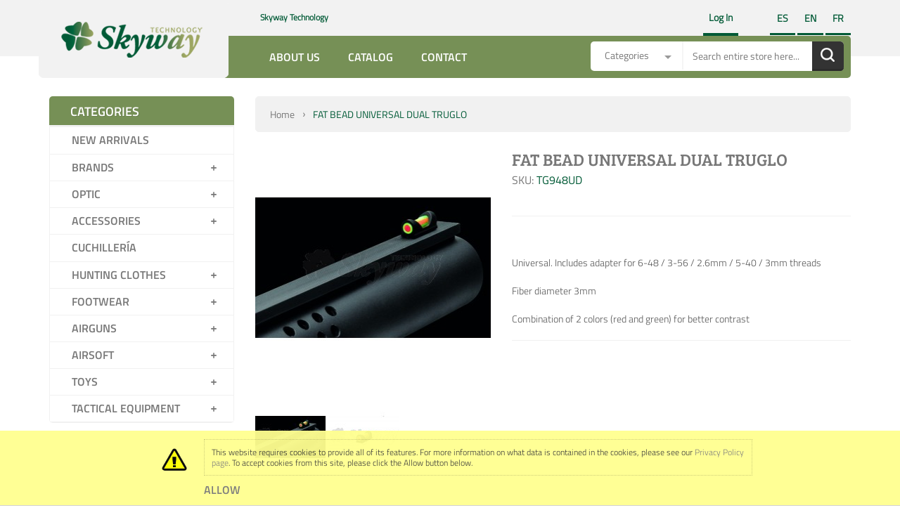

--- FILE ---
content_type: text/html; charset=UTF-8
request_url: https://www.skyway.es/en/fat-bead-universal-dual-truglo
body_size: 13162
content:
<!DOCTYPE html PUBLIC "-//W3C//DTD XHTML 1.0 Strict//EN" "http://www.w3.org/TR/xhtml1/DTD/xhtml1-strict.dtd">
<html xmlns="http://www.w3.org/1999/xhtml" xml:lang="en" lang="en">
<head>
<meta http-equiv="Content-Type" content="text/html; charset=utf-8" />
<title>FAT BEAD UNIVERSAL DUAL TRUGLO</title>
<meta name="description" content="Universal. Includes adapter for 6-48 / 3-56 / 2.6mm / 5-40 / 3mm threads&lt;br /&gt;
Fiber diameter 3mm&lt;br /&gt;
Combination of 2 colors (red and green) for better contrast" />
<meta name="keywords" content="airsoft, réplicas,accesorios,outdoor" />
<meta name="robots" content="INDEX,FOLLOW" />
<meta name="viewport" content="width=device-width, minimum-scale=1, maximum-scale=1" />
<link rel="icon" href="/favicon.ico" type="image/x-icon" />
<link rel="shortcut icon" href="/favicon.ico" type="image/x-icon" />
<link rel="apple-touch-icon" sizes="180x180" href="/apple-icon-180x180.png">
<link rel="icon" type="image/png" href="/favicon-32x32.png" sizes="32x32">
<link rel="icon" type="image/png" href="/favicon-16x16.png" sizes="16x16">
<link media="all" href="https://www.skyway.es/skin/frontend/default/ma_sagitta/css/styles.css3.php?url=https://www.skyway.es/skin/frontend/default/b2bhunting/" type="text/css" rel="stylesheet" />
<!--[if lt IE 7]>
<script type="text/javascript">
//<![CDATA[
    var BLANK_URL = 'https://www.skyway.es/js/blank.html';
    var BLANK_IMG = 'https://www.skyway.es/js/spacer.gif';
//]]>
</script>


<![endif]-->
<link rel="stylesheet" type="text/css" href="https://www.skyway.es/media/css_secure/e7201189466bf7828d38166cad10e162.css" />
<link rel="stylesheet" type="text/css" href="https://www.skyway.es/media/css_secure/37b876e74b29144fa7d988357ba711b1.css" media="all" />
<link rel="stylesheet" type="text/css" href="https://www.skyway.es/media/css_secure/b2d69e1289052160f79b6bfaa0828e54.css" media="print" />
<script type="text/javascript" src="https://www.skyway.es/js/prototype/prototype.js"></script>
<script type="text/javascript" src="https://www.skyway.es/js/jquery/jquery.min.js"></script>
<script type="text/javascript" src="https://www.skyway.es/js/lib/ccard.js"></script>
<script type="text/javascript" src="https://www.skyway.es/js/prototype/validation.js"></script>
<script type="text/javascript" src="https://www.skyway.es/js/scriptaculous/builder.js"></script>
<script type="text/javascript" src="https://www.skyway.es/js/scriptaculous/effects.js"></script>
<script type="text/javascript" src="https://www.skyway.es/js/scriptaculous/dragdrop.js"></script>
<script type="text/javascript" src="https://www.skyway.es/js/scriptaculous/controls.js"></script>
<script type="text/javascript" src="https://www.skyway.es/js/scriptaculous/slider.js"></script>
<script type="text/javascript" src="https://www.skyway.es/js/varien/js.js"></script>
<script type="text/javascript" src="https://www.skyway.es/js/varien/form.js"></script>
<script type="text/javascript" src="https://www.skyway.es/js/varien/menu.js"></script>
<script type="text/javascript" src="https://www.skyway.es/js/mage/translate.js"></script>
<script type="text/javascript" src="https://www.skyway.es/js/mage/cookies.js"></script>
<script type="text/javascript" src="https://www.skyway.es/js/magentothem/ma.jq.slide.js"></script>
<script type="text/javascript" src="https://www.skyway.es/js/bootstrap/bootstrap-select.min.js"></script>
<script type="text/javascript" src="https://www.skyway.es/js/bootstrap/bootstrap.js"></script>
<script type="text/javascript" src="https://www.skyway.es/js/magentothem/jquery-ui.js"></script>
<script type="text/javascript" src="https://www.skyway.es/js/bootstrap/bootstrap-tooltip.js"></script>
<script type="text/javascript" src="https://www.skyway.es/js/magentothem/ma.mobilemenu.js"></script>
<script type="text/javascript" src="https://www.skyway.es/js/magentothem/ma.menu.effect.js"></script>
<script type="text/javascript" src="https://www.skyway.es/js/magentothem/backtotop.js"></script>
<script type="text/javascript" src="https://www.skyway.es/js/magentothem/likebox.js"></script>
<script type="text/javascript" src="https://www.skyway.es/js/varien/product_options.js"></script>
<script type="text/javascript" src="https://www.skyway.es/js/iwd/all/iwd-jquery-2.1.3.min.js"></script>
<script type="text/javascript" src="https://www.skyway.es/js/iwd/all/modal.js"></script>
<script type="text/javascript" src="https://www.skyway.es/js/magentothem/ajax_cart_super.js"></script>
<script type="text/javascript" src="https://www.skyway.es/js/magentothem/fancybox/jquery.fancybox.js"></script>
<script type="text/javascript" src="https://www.skyway.es/js/magentothem/ma.bxslider.min.js"></script>
<script type="text/javascript" src="https://www.skyway.es/js/magentothem/custommenu/custommenu.js"></script>
<script type="text/javascript" src="https://www.skyway.es/js/varien/product.js"></script>
<script type="text/javascript" src="https://www.skyway.es/js/varien/configurable.js"></script>
<script type="text/javascript" src="https://www.skyway.es/js/calendar/calendar.js"></script>
<script type="text/javascript" src="https://www.skyway.es/js/calendar/calendar-setup.js"></script>
<script type="text/javascript" src="https://www.skyway.es/js/magentothem/ma.slider.js"></script>
<script type="text/javascript" src="https://www.skyway.es/js/magentothem/prozoom/ma.zoom.js"></script>
<script type="text/javascript" src="https://www.skyway.es/js/magentothem/prozoom/ma.lightbox.js"></script>
<link rel="canonical" href="http://www.skyway.es/en/fat-bead-universal-dual-truglo" />
<!--[if lt IE 9]>
<link rel="stylesheet" type="text/css" href="https://www.skyway.es/media/css_secure/fe57cd7f7a53d8680d83c88f37b1022c.css" media="all" />
<script type="text/javascript" src="https://www.skyway.es/js/magentothem/html5shiv.js"></script>
<script type="text/javascript" src="https://www.skyway.es/js/magentothem/respond.min.js"></script>
<![endif]-->
<!--[if lt IE 8]>
<link rel="stylesheet" type="text/css" href="https://www.skyway.es/media/css_secure/5bd7609d5af0d2feaaabe1899a7452ee.css" media="all" />
<![endif]-->
<!--[if lt IE 7]>
<script type="text/javascript" src="https://www.skyway.es/js/lib/ds-sleight.js"></script>
<script type="text/javascript" src="https://www.skyway.es/skin/frontend/base/default/js/ie6.js"></script>
<![endif]-->

<script type="text/javascript">
//<![CDATA[
Mage.Cookies.path     = '/';
Mage.Cookies.domain   = '.skyway.es';
//]]>
</script>

<script type="text/javascript">
//<![CDATA[
optionalZipCountries = ["IE","PA","HK","MO"];
//]]>
</script>
<script type="text/javascript">//<![CDATA[
        var Translator = new Translate([]);
        //]]></script>

<!--<link rel="stylesheet" type="text/css" href="" media="screen" />-->

    <link rel="stylesheet" type="text/css" href="https://www.skyway.es/skin/frontend/default/ma_sagitta/css/styles_orange.css" media="screen" />

<link media="all" href="https://www.skyway.es/skin/frontend/default/b2bhunting/css/custom.css" type="text/css" rel="stylesheet" />

</head>
<body class=" catalog-product-view catalog-product-view product-fat-bead-universal-dual-truglo">
<div class="wrapper">
            <noscript>
        <div class="global-site-notice noscript">
            <div class="notice-inner">
                <p>
                    <strong>JavaScript seems to be disabled in your browser.</strong><br />
                    You must have JavaScript enabled in your browser to utilize the functionality of this website.                </p>
            </div>
        </div>
    </noscript>
    <div class="page">
        
<div class="header-container user-not-logged-in">
    <div class="header-container-inner">
    <div class="top-link">
        <div class="container">
            <div class="row">
				<div class="col-sm-12">
					<p class="welcome-msg">Skyway Technology </p>
					<div class="currency-language">
												<div class="form-language">
   <label for="newsletter">Language:</label>
    <ul class="drop-lang visible-xs">
        <li class="drop-trigger">
                                                            <a class="en" href="/en/">EN</a>
                                                        
            <ul class="sub-lang">
                <div class="lang-content">
                                                        <li><a class="es" href="/es/">ES</a></li>
                                                        <li><a class="en" href="/en/">EN</a></li>
                                                        <li><a class="fr" href="/fr/">FR</a></li>
                                </div>
            </ul>
        
        </li>
    </ul>
    <ul class="visible-md visible-lg">
        <li>
                                                            <a class="en" href="/en/">EN</a>
                                                        
            <ul class="sub-lang">
                <div class="lang-content">
                                                        <li><a class="es" href="/es/">ES</a></li>
                                                        <li><a class="en" href="/en/">EN</a></li>
                                                        <li><a class="fr" href="/fr/">FR</a></li>
                                </div>
            </ul>
        
        </li>
    </ul>
</div>
						<div class="link-mobile">
							<div class="title-link"><h2>Account</h2></div>
							<div class="link-content">
								<ul class="links">
                        <li class="first" ><a href="https://www.skyway.es/en/customer/account/" title="My Account" >My Account</a></li>
                                <li ><a href="http://www.skyway.es/en/checkout/cart/" title="My Cart" class="top-link-cart">My Cart</a></li>
                                <li ><a href="https://www.skyway.es/en/onepage/" title="Checkout" class="top-link-checkout">Checkout</a></li>
                                <li class=" last" ><a href="https://www.skyway.es/en/customer/account/login/referer/aHR0cDovL3d3dy5za3l3YXkuZXMvZW4vZmF0LWJlYWQtdW5pdmVyc2FsLWR1YWwtdHJ1Z2xv/" title="Log In" >Log In</a></li>
            </ul>
							</div>
						</div>
						<div class="cart-mobile">
							<div class="top-cart-wrapper mobile">
								<div class="top-cart-contain">
									<div id = "mini_cart_block_mobile">
										<script type="text/javascript">
    $jq(document).ready(function(){
         var enable_module = $jq('#enable_module').val();
         if(enable_module==0) return false;
    })

</script>
<div id ="mini_cart_block_mobile">
    <div class="block-cart mini_cart_ajax">
            <div class="block-cart">
                                <div class="top-cart-title">
                    <div class="shopping_cart">shopping cart</div>
                    <div class="shopping_cart_mobile">cart</div>
                  <span><span> item</span> - <span class="price">€0.00</span></span>
                </div>
                <div class="cart_arrow"></div>
                <div class="top-cart-content">
                                                                <p class="empty">You have no items in your shopping cart.</p>
                                        <div class="cart-bottom">
                        <div class="subtotal-title">Subtotal</div>
                    <div class="top-subtotal"> <span class="price">€0.00</span></div>
                                        </div>
                </div>
            </div>

    </div>
</div>
									</div>
								</div>
							</div>
						</div>
					</div>
					<ul class="links">
                        <li class="first" ><a href="https://www.skyway.es/en/customer/account/" title="My Account" >My Account</a></li>
                                <li ><a href="http://www.skyway.es/en/checkout/cart/" title="My Cart" class="top-link-cart">My Cart</a></li>
                                <li ><a href="https://www.skyway.es/en/onepage/" title="Checkout" class="top-link-checkout">Checkout</a></li>
                                <li class=" last" ><a href="https://www.skyway.es/en/customer/account/login/referer/aHR0cDovL3d3dy5za3l3YXkuZXMvZW4vZmF0LWJlYWQtdW5pdmVyc2FsLWR1YWwtdHJ1Z2xv/" title="Log In" >Log In</a></li>
            </ul>
				</div>
            </div>
        </div>
    </div>
        <div class="header">
        <div class="container">
            <div class="header-content">
                <div class="row">
					<div class="col-xs-12 col-md-3 col-sm-12">
                                                    <a href="http://www.skyway.es/en/" title="B2BHunting" class="logo"><strong>B2BHunting</strong><img src="https://www.skyway.es/skin/frontend/default/b2bhunting/images/logo.png" alt="B2BHunting" /></a>
                                                <div class="header-static-mobile">
                                                    </div>
                    </div>
					<div class="col-xs-12 col-md-5 col-sm-12">
						 <div class="ma-nav-mobile-container visible-xs">
	<div class="container">
		<div class="navbar">
			<div id="navbar-inner" class="navbar-inner navbar-inactive">
                                <div class="menu-mobile">
                                    <a class="btn btn-navbar navbar-toggle">
                                            <span class="icon-bar"></span>
                                            <span class="icon-bar"></span>
                                            <span class="icon-bar"></span>
                                    </a>
                                    <span class="brand navbar-brand">Categories</span>
                                </div>
				<ul id="ma-mobilemenu" class="mobilemenu nav-collapse collapse">
					<li class="level0 nav-1 level-top first">
<a href="http://www.skyway.es/en/new-arrivals/" class="level-top">
<span>New arrivals</span>
</a>
</li><li class="level0 nav-2 level-top parent">
<a href="http://www.skyway.es/en/brands/" class="level-top">
<span>Brands</span>
</a>
<ul class="level0">
<li class="level1 nav-2-1 first">
<a href="http://www.skyway.es/en/brands/amomax/">
<span>AMOMAX</span>
</a>
</li><li class="level1 nav-2-2">
<a href="http://www.skyway.es/en/brands/bates/">
<span>BATES</span>
</a>
</li><li class="level1 nav-2-3">
<a href="http://www.skyway.es/en/brands/bolle/">
<span>BOLLÉ</span>
</a>
</li><li class="level1 nav-2-4">
<a href="http://www.skyway.es/en/brands/boly/">
<span>BOLY</span>
</a>
</li><li class="level1 nav-2-5">
<a href="http://www.skyway.es/en/brands/cervellati/">
<span>CERVELLATI</span>
</a>
</li><li class="level1 nav-2-6">
<a href="http://www.skyway.es/en/brands/cyma/">
<span>CYMA</span>
</a>
</li><li class="level1 nav-2-7">
<a href="http://www.skyway.es/en/brands/dali/">
<span>DALI</span>
</a>
</li><li class="level1 nav-2-8">
<a href="http://www.skyway.es/en/brands/delta-tactics/">
<span>DELTA TACTICS</span>
</a>
</li><li class="level1 nav-2-9">
<a href="http://www.skyway.es/en/brands/duel-code/">
<span>DUEL CODE</span>
</a>
</li><li class="level1 nav-2-10">
<a href="http://www.skyway.es/en/brands/duovox/">
<span>DUOVOX</span>
</a>
</li><li class="level1 nav-2-11">
<a href="http://www.skyway.es/en/brands/easy-hit/">
<span>EASY HIT</span>
</a>
</li><li class="level1 nav-2-12">
<a href="http://www.skyway.es/en/brands/element-optics/">
<span>ELEMENT OPTICS</span>
</a>
</li><li class="level1 nav-2-13">
<a href="http://www.skyway.es/en/brands/emerson/">
<span>EMERSON</span>
</a>
</li><li class="level1 nav-2-14">
<a href="http://www.skyway.es/en/brands/excite/">
<span>EXCITE</span>
</a>
</li><li class="level1 nav-2-15">
<a href="http://www.skyway.es/en/brands/fenix/">
<span>FENIX</span>
</a>
</li><li class="level1 nav-2-16">
<a href="http://www.skyway.es/en/brands/fx-airguns/">
<span>FX AIRGUNS</span>
</a>
</li><li class="level1 nav-2-17">
<a href="http://www.skyway.es/en/brands/geronimo/">
<span>GERONIMO</span>
</a>
</li><li class="level1 nav-2-18">
<a href="http://www.skyway.es/en/brands/ghost/">
<span>GHOST</span>
</a>
</li><li class="level1 nav-2-19">
<a href="http://www.skyway.es/en/brands/golden-eagle/">
<span>GOLDEN EAGLE</span>
</a>
</li><li class="level1 nav-2-20">
<a href="http://www.skyway.es/en/brands/guide/">
<span>GUIDE</span>
</a>
</li><li class="level1 nav-2-21">
<a href="http://www.skyway.es/en/brands/h-n/">
<span>H&amp;N</span>
</a>
</li><li class="level1 nav-2-22">
<a href="http://www.skyway.es/en/brands/kj-works/">
<span>KJ WORKS</span>
</a>
</li><li class="level1 nav-2-23">
<a href="http://www.skyway.es/en/brands/kwc/">
<span>KWC</span>
</a>
</li><li class="level1 nav-2-24">
<a href="http://www.skyway.es/en/brands/lorpen/">
<span>LORPEN</span>
</a>
</li><li class="level1 nav-2-25">
<a href="http://www.skyway.es/en/brands/lpa/">
<span>LPA</span>
</a>
</li><li class="level1 nav-2-26">
<a href="http://www.skyway.es/en/brands/mechanix/">
<span>MECHANIX</span>
</a>
</li><li class="level1 nav-2-27">
<a href="http://www.skyway.es/en/brands/moa/">
<span>MOA</span>
</a>
</li><li class="level1 nav-2-28">
<a href="http://www.skyway.es/en/brands/north-company/">
<span>NORTH COMPANY</span>
</a>
</li><li class="level1 nav-2-29">
<a href="http://www.skyway.es/en/brands/otras-marcas/">
<span>OTRAS MARCAS</span>
</a>
</li><li class="level1 nav-2-30">
<a href="http://www.skyway.es/en/brands/plan-beta/">
<span>PLAN BETA</span>
</a>
</li><li class="level1 nav-2-31">
<a href="http://www.skyway.es/en/brands/rtc/">
<span>RTC</span>
</a>
</li><li class="level1 nav-2-32">
<a href="http://www.skyway.es/en/brands/saigo-defense/">
<span>SAIGO DEFENSE</span>
</a>
</li><li class="level1 nav-2-33">
<a href="http://www.skyway.es/en/brands/sightmark/">
<span>SIGHTMARK</span>
</a>
</li><li class="level1 nav-2-34">
<a href="http://www.skyway.es/en/brands/sluban/">
<span>SLUBAN</span>
</a>
</li><li class="level1 nav-2-35">
<a href="http://www.skyway.es/en/brands/spitfire/">
<span>SPITFIRE</span>
</a>
</li><li class="level1 nav-2-36">
<a href="http://www.skyway.es/en/brands/stinger/">
<span>STINGER</span>
</a>
</li><li class="level1 nav-2-37">
<a href="http://www.skyway.es/en/brands/tetra-gun/">
<span>TETRA GUN</span>
</a>
</li><li class="level1 nav-2-38">
<a href="http://www.skyway.es/en/brands/truglo/">
<span>TRUGLO</span>
</a>
</li><li class="level1 nav-2-39">
<a href="http://www.skyway.es/en/brands/virux/">
<span>VIRUX</span>
</a>
</li><li class="level1 nav-2-40">
<a href="http://www.skyway.es/en/brands/weisskirchen/">
<span>WEISSKIRCHEN</span>
</a>
</li><li class="level1 nav-2-41">
<a href="http://www.skyway.es/en/brands/win-gun/">
<span>WIN GUN</span>
</a>
</li><li class="level1 nav-2-42 last">
<a href="http://www.skyway.es/en/brands/wolf-eyes/">
<span>WOLF EYES</span>
</a>
</li>
</ul>
</li><li class="level0 nav-3 level-top parent">
<a href="http://www.skyway.es/en/optic/" class="level-top">
<span>OPTIC</span>
</a>
<ul class="level0">
<li class="level1 nav-3-1 first">
<a href="http://www.skyway.es/en/optic/night-vision/">
<span>NIGHT VISIÓN</span>
</a>
</li><li class="level1 nav-3-2">
<a href="http://www.skyway.es/en/optic/thermal-vision/">
<span>THERMAL VISIÓN</span>
</a>
</li><li class="level1 nav-3-3">
<a href="http://www.skyway.es/en/optic/scopes/">
<span>SCOPES</span>
</a>
</li><li class="level1 nav-3-4">
<a href="http://www.skyway.es/en/optic/binoculars-telescopes-and-range-fiinders/">
<span>BINOCULARS, TELESCOPES AND RANGE FIINDERS</span>
</a>
</li><li class="level1 nav-3-5">
<a href="http://www.skyway.es/en/optic/red-dot/">
<span>RED DOT</span>
</a>
</li><li class="level1 nav-3-6">
<a href="http://www.skyway.es/en/optic/optic-fiber/">
<span>OPTIC FIBER</span>
</a>
</li><li class="level1 nav-3-7">
<a href="http://www.skyway.es/en/optic/collimators/">
<span>COLLIMATORS</span>
</a>
</li><li class="level1 nav-3-8">
<a href="http://www.skyway.es/en/optic/mounts-and-rails/">
<span>MOUNTS AND RAILS</span>
</a>
</li><li class="level1 nav-3-9 last">
<a href="http://www.skyway.es/en/optic/accessories/">
<span>ACCESSORIES</span>
</a>
</li>
</ul>
</li><li class="level0 nav-4 level-top parent">
<a href="http://www.skyway.es/en/accessories/" class="level-top">
<span>ACCESSORIES</span>
</a>
<ul class="level0">
<li class="level1 nav-4-1 first">
<a href="http://www.skyway.es/en/accessories/flashlights/">
<span>FLASHLIGHTS</span>
</a>
</li><li class="level1 nav-4-2">
<a href="http://www.skyway.es/en/accessories/trail-cameras/">
<span>TRAIL CAMERAS</span>
</a>
</li><li class="level1 nav-4-3">
<a href="http://www.skyway.es/en/accessories/watches/">
<span>WATCHES</span>
</a>
</li><li class="level1 nav-4-4">
<a href="http://www.skyway.es/en/accessories/glasses/">
<span>GLASSES</span>
</a>
</li><li class="level1 nav-4-5">
<a href="http://www.skyway.es/en/accessories/earphones/">
<span>EARPHONES</span>
</a>
</li><li class="level1 nav-4-6">
<a href="http://www.skyway.es/en/accessories/decoy-and-bait/">
<span>DECOY AND BAIT</span>
</a>
</li><li class="level1 nav-4-7">
<a href="http://www.skyway.es/en/accessories/camouflage/">
<span>CAMOUFLAGE</span>
</a>
</li><li class="level1 nav-4-8">
<a href="http://www.skyway.es/en/accessories/blinds-and-camo-screens/">
<span>BLINDS AND CAMO SCREENS</span>
</a>
</li><li class="level1 nav-4-9">
<a href="http://www.skyway.es/en/accessories/gun-bags-and-cases/">
<span>GUN BAGS AND CASES</span>
</a>
</li><li class="level1 nav-4-10">
<a href="http://www.skyway.es/en/accessories/shooting-sticks/">
<span>SHOOTING STICKS</span>
</a>
</li><li class="level1 nav-4-11">
<a href="http://www.skyway.es/en/accessories/maintenance-and-trigger-locks/">
<span>MAINTENANCE AND TRIGGER LOCKS</span>
</a>
</li><li class="level1 nav-4-12">
<a href="http://www.skyway.es/en/accessories/slings/">
<span>SLINGS</span>
</a>
</li><li class="level1 nav-4-13">
<a href="http://www.skyway.es/en/accessories/backpacks-carriers-and-caps/">
<span>BACKPACKS, CARRIERS AND CAPS</span>
</a>
</li><li class="level1 nav-4-14">
<a href="http://www.skyway.es/en/accessories/chairs-and-umbrellas/">
<span>CHAIRS AND UMBRELLAS</span>
</a>
</li><li class="level1 nav-4-15 last">
<a href="http://www.skyway.es/en/accessories/recoil-pad/">
<span>RECOIL PAD</span>
</a>
</li>
</ul>
</li><li class="level0 nav-5 level-top">
<a href="http://www.skyway.es/en/cuchilleria/" class="level-top">
<span>CUCHILLERÍA</span>
</a>
</li><li class="level0 nav-6 level-top parent">
<a href="http://www.skyway.es/en/hunting-clothes/" class="level-top">
<span>HUNTING CLOTHES</span>
</a>
<ul class="level0">
<li class="level1 nav-6-1 first">
<a href="http://www.skyway.es/en/hunting-clothes/jackets-and-softshells/">
<span>JACKETS AND SOFTSHELLS</span>
</a>
</li><li class="level1 nav-6-2">
<a href="http://www.skyway.es/en/hunting-clothes/pants/">
<span>PANTS</span>
</a>
</li><li class="level1 nav-6-3">
<a href="http://www.skyway.es/en/hunting-clothes/vest/">
<span>VEST</span>
</a>
</li><li class="level1 nav-6-4 last">
<a href="http://www.skyway.es/en/hunting-clothes/water-clothes/">
<span>WATER CLOTHES</span>
</a>
</li>
</ul>
</li><li class="level0 nav-7 level-top parent">
<a href="http://www.skyway.es/en/footwear/" class="level-top">
<span>FOOTWEAR</span>
</a>
<ul class="level0">
<li class="level1 nav-7-1 first">
<a href="http://www.skyway.es/en/footwear/botots/">
<span>BOTOTS</span>
</a>
</li><li class="level1 nav-7-2 last">
<a href="http://www.skyway.es/en/footwear/sneakers/">
<span>SNEAKERS</span>
</a>
</li>
</ul>
</li><li class="level0 nav-8 level-top parent">
<a href="http://www.skyway.es/en/airguns/" class="level-top">
<span>AIRGUNS</span>
</a>
<ul class="level0">
<li class="level1 nav-8-1 first">
<a href="http://www.skyway.es/en/airguns/spring/">
<span>SPRING</span>
</a>
</li><li class="level1 nav-8-2">
<a href="http://www.skyway.es/en/airguns/pcp/">
<span>PCP</span>
</a>
</li><li class="level1 nav-8-3">
<a href="http://www.skyway.es/en/airguns/co2/">
<span>CO2</span>
</a>
</li><li class="level1 nav-8-4">
<a href="http://www.skyway.es/en/airguns/compressor/">
<span>COMPRESSOR</span>
</a>
</li><li class="level1 nav-8-5">
<a href="http://www.skyway.es/en/airguns/pellets-and-bbs/">
<span>PELLETS AND BBS</span>
</a>
</li><li class="level1 nav-8-6 last">
<a href="http://www.skyway.es/en/airguns/accessories-and-consumables/">
<span>ACCESSORIES AND CONSUMABLES</span>
</a>
</li>
</ul>
</li><li class="level0 nav-9 level-top parent">
<a href="http://www.skyway.es/en/airsoft/" class="level-top">
<span>AIRSOFT</span>
</a>
<ul class="level0">
<li class="level1 nav-9-1 first">
<a href="http://www.skyway.es/en/airsoft/electric-pistol/">
<span>ELECTRIC PISTOL</span>
</a>
</li><li class="level1 nav-9-2">
<a href="http://www.skyway.es/en/airsoft/gas-and-co2-pistol/">
<span>GAS AND CO2 PISTOL</span>
</a>
</li><li class="level1 nav-9-3">
<a href="http://www.skyway.es/en/airsoft/heavy-spring-pistol/">
<span>HEAVY SPRING PISTOL</span>
</a>
</li><li class="level1 nav-9-4">
<a href="http://www.skyway.es/en/airsoft/light-spring-pistol/">
<span>LIGHT SPRING PISTOL</span>
</a>
</li><li class="level1 nav-9-5">
<a href="http://www.skyway.es/en/airsoft/long-gun-spring/">
<span>LONG GUN SPRING</span>
</a>
</li><li class="level1 nav-9-6">
<a href="http://www.skyway.es/en/airsoft/long-gun-electric/">
<span>LONG GUN ELECTRIC</span>
</a>
</li><li class="level1 nav-9-7 last">
<a href="http://www.skyway.es/en/airsoft/accessories/">
<span>ACCESSORIES</span>
</a>
</li>
</ul>
</li><li class="level0 nav-10 level-top parent">
<a href="http://www.skyway.es/en/toys/" class="level-top">
<span>TOYS</span>
</a>
<ul class="level0">
<li class="level1 nav-10-1 first">
<a href="http://www.skyway.es/en/toys/sluban/">
<span>SLUBAN</span>
</a>
</li><li class="level1 nav-10-2">
<a href="http://www.skyway.es/en/toys/foam/">
<span>FOAM</span>
</a>
</li><li class="level1 nav-10-3 last">
<a href="http://www.skyway.es/en/toys/miniatures/">
<span>MINIATURES</span>
</a>
</li>
</ul>
</li><li class="level0 nav-11 level-top last parent">
<a href="http://www.skyway.es/en/tactical-equipment/" class="level-top">
<span>TACTICAL EQUIPMENT</span>
</a>
<ul class="level0">
<li class="level1 nav-11-1 first">
<a href="http://www.skyway.es/en/tactical-equipment/gear/">
<span>GEAR</span>
</a>
</li><li class="level1 nav-11-2">
<a href="http://www.skyway.es/en/tactical-equipment/uniforms/">
<span>UNIFORMS</span>
</a>
</li><li class="level1 nav-11-3">
<a href="http://www.skyway.es/en/tactical-equipment/jackets-and-softshells/">
<span>JACKETS AND SOFTSHELLS</span>
</a>
</li><li class="level1 nav-11-4">
<a href="http://www.skyway.es/en/tactical-equipment/pants/">
<span>PANTS</span>
</a>
</li><li class="level1 nav-11-5">
<a href="http://www.skyway.es/en/tactical-equipment/shirts-and-polos/">
<span>SHIRTS AND POLOS</span>
</a>
</li><li class="level1 nav-11-6">
<a href="http://www.skyway.es/en/tactical-equipment/accessories/">
<span>ACCESSORIES</span>
</a>
</li><li class="level1 nav-11-7">
<a href="http://www.skyway.es/en/tactical-equipment/bagpacks/">
<span>BAGPACKS</span>
</a>
</li><li class="level1 nav-11-8">
<a href="http://www.skyway.es/en/tactical-equipment/gloves/">
<span>GLOVES</span>
</a>
</li><li class="level1 nav-11-9 last">
<a href="http://www.skyway.es/en/tactical-equipment/gunbags/">
<span>GUNBAGS</span>
</a>
</li>
</ul>
</li>				</ul>
			</div>
		</div>
	</div>
</div>

<div class="nav-container visible-lg visible-md">
    <div class="container">
        <div id="pt_custommenu" class="pt_custommenu">
                                                                                                                                                                                                                                            
        <div id="pt_menu_link" class="pt_menu">
<div class="parentMenu">
<p><ul>
	<li><a href="/en/about-us">About us</a></li>
	<li><a href="/en/catalog">Catalog</a></li>
	<li><a href="/en/contact">Contact</a></li>
</ul></p>
</div>
</div>        
        <div class="clearBoth"></div>
    </div>
    </div>
</div>
<script type="text/javascript">
//<![CDATA[
var CUSTOMMENU_POPUP_EFFECT = 2;
var CUSTOMMENU_POPUP_TOP_OFFSET = 79;
//]]>
</script>

					</div>
				    <div class="col-xs-12 col-md-4 col-sm-12">
						<div class="header-box">
							<div class="search-container">
								
<form id="search_mini_form" action="https://www.skyway.es/en/catalogsearch/result/" method="get">
    <div class="form-search">
        <label for="search">Search:</label>
        <div class="box-select">
        <div class="header-select">
            <select class="selectpicker" id="cat" name="cat">
                <option value="">Categories</option>
                                    <option value="2964">New arrivals</option>
                                                        <option value="2965">Brands</option>
                                                        <option value="3014">OPTIC</option>
                                                        <option value="3007">ACCESSORIES</option>
                                                        <option value="3071">CUCHILLERÍA</option>
                                                        <option value="3013">HUNTING CLOTHES</option>
                                                        <option value="3010">FOOTWEAR</option>
                                                        <option value="3008">AIRGUNS</option>
                                                        <option value="3009">AIRSOFT</option>
                                                        <option value="3012">TOYS</option>
                                                        <option value="3011">TACTICAL EQUIPMENT</option>
                                                </select>
        </div>
        </div>
        <div class="header-input"><input id="search" type="text" name="q" class="input-text" /></div>
        <button type="submit" title="Search" class="button"><span><span>Search</span></span></button>
        <!--<div id="search_autocomplete" class="search-autocomplete"></div>-->
    </div>
</form>
<script type="text/javascript">
//<![CDATA[
    var searchForm = new Varien.searchForm('search_mini_form', 'search', 'Search entire store here...');
    // searchForm.initAutocomplete('https://www.skyway.es/en/catalogsearch/ajax/suggest/', 'search_autocomplete');
//]]>
</script>
							</div>
						</div>
                    </div>
                    <!--
					<div class="col-xs-12 col-md-3 col-sm-12">
						<div class="header-box fly-images">
							<div class="top-cart-wrapper">
								<div class="top-cart-contain">
									<script type="text/javascript">
    $jq(document).ready(function(){
         var enable_module = $jq('#enable_module').val();
         if(enable_module==0) return false;
    })

</script>
<div id ="mini_cart_block">
    <div class="block-cart mini_cart_ajax">
            <div class="block-cart">
                                <div class="top-cart-title">
                    <div class="shopping_cart">shopping cart</div>
                    <div class="shopping_cart_mobile">cart</div>
                  <span><span> item</span> - <span class="price">€0.00</span></span>
                </div>
                <div class="cart_arrow"></div>
                <div class="top-cart-content">
                                                                <p class="empty">You have no items in your shopping cart.</p>
                                        <div class="cart-bottom">
                        <div class="subtotal-title">Subtotal</div>
                    <div class="top-subtotal"> <span class="price">€0.00</span></div>
                                        </div>
                </div>
            </div>

    </div>
</div>
								</div>
							</div>
						</div>
                    </div>
					-->
                </div>
            </div>
                    </div>
    </div>
    </div>
    </div>

        <div class="main-container col2-left-layout">
            <div class="container">
                <div class="container-inner">
                    <div class="main">
                        <div class="row">
                            <div class="col-left sidebar col-xs-12 col-md-3"><div class="navleft-container visible-lg visible-md">
				<div class="megamenu-title"><h2>Categories</h2></div>
		    <div id="pt_vmegamenu" class="pt_vmegamenu">
        
        <div id="pt_menu2964" class="pt_menu first">
<div class="parentMenu noSubMenu">
<a href="http://www.skyway.es/en/new-arrivals/">
<span>New arrivals</span>
</a>
</div>
</div><div id="pt_menu2965" class="pt_menu  " >
<div class="parentMenu">
<a href="http://www.skyway.es/en/brands/">
<span>Brands</span>
</a>
</div>
<div class="wrap-popup">
<div id="popup2965" class="popup" >
<div class="arrow-left-menu" id="arrow-left-menu2965">
</div>
<div class="box-popup">
<div class="block1">
<div class="column last col1" style="float:left;"><div class="itemMenu level1"><a class="itemMenuName level1 nochild" href="http://www.skyway.es/en/brands/amomax/"><span>AMOMAX</span></a><a class="itemMenuName level1 nochild" href="http://www.skyway.es/en/brands/bates/"><span>BATES</span></a><a class="itemMenuName level1 nochild" href="http://www.skyway.es/en/brands/bolle/"><span>BOLLÉ</span></a><a class="itemMenuName level1 nochild" href="http://www.skyway.es/en/brands/boly/"><span>BOLY</span></a><a class="itemMenuName level1 nochild" href="http://www.skyway.es/en/brands/cervellati/"><span>CERVELLATI</span></a><a class="itemMenuName level1 nochild" href="http://www.skyway.es/en/brands/cyma/"><span>CYMA</span></a><a class="itemMenuName level1 nochild" href="http://www.skyway.es/en/brands/dali/"><span>DALI</span></a><a class="itemMenuName level1 nochild" href="http://www.skyway.es/en/brands/delta-tactics/"><span>DELTA TACTICS</span></a><a class="itemMenuName level1 nochild" href="http://www.skyway.es/en/brands/duel-code/"><span>DUEL CODE</span></a><a class="itemMenuName level1 nochild" href="http://www.skyway.es/en/brands/duovox/"><span>DUOVOX</span></a><a class="itemMenuName level1 nochild" href="http://www.skyway.es/en/brands/easy-hit/"><span>EASY HIT</span></a><a class="itemMenuName level1 nochild" href="http://www.skyway.es/en/brands/element-optics/"><span>ELEMENT OPTICS</span></a><a class="itemMenuName level1 nochild" href="http://www.skyway.es/en/brands/emerson/"><span>EMERSON</span></a><a class="itemMenuName level1 nochild" href="http://www.skyway.es/en/brands/excite/"><span>EXCITE</span></a><a class="itemMenuName level1 nochild" href="http://www.skyway.es/en/brands/fenix/"><span>FENIX</span></a><a class="itemMenuName level1 nochild" href="http://www.skyway.es/en/brands/fx-airguns/"><span>FX AIRGUNS</span></a><a class="itemMenuName level1 nochild" href="http://www.skyway.es/en/brands/geronimo/"><span>GERONIMO</span></a><a class="itemMenuName level1 nochild" href="http://www.skyway.es/en/brands/ghost/"><span>GHOST</span></a><a class="itemMenuName level1 nochild" href="http://www.skyway.es/en/brands/golden-eagle/"><span>GOLDEN EAGLE</span></a><a class="itemMenuName level1 nochild" href="http://www.skyway.es/en/brands/guide/"><span>GUIDE</span></a><a class="itemMenuName level1 nochild" href="http://www.skyway.es/en/brands/h-n/"><span>H&amp;N</span></a><a class="itemMenuName level1 nochild" href="http://www.skyway.es/en/brands/kj-works/"><span>KJ WORKS</span></a><a class="itemMenuName level1 nochild" href="http://www.skyway.es/en/brands/kwc/"><span>KWC</span></a><a class="itemMenuName level1 nochild" href="http://www.skyway.es/en/brands/lorpen/"><span>LORPEN</span></a><a class="itemMenuName level1 nochild" href="http://www.skyway.es/en/brands/lpa/"><span>LPA</span></a><a class="itemMenuName level1 nochild" href="http://www.skyway.es/en/brands/mechanix/"><span>MECHANIX</span></a><a class="itemMenuName level1 nochild" href="http://www.skyway.es/en/brands/moa/"><span>MOA</span></a><a class="itemMenuName level1 nochild" href="http://www.skyway.es/en/brands/north-company/"><span>NORTH COMPANY</span></a><a class="itemMenuName level1 nochild" href="http://www.skyway.es/en/brands/otras-marcas/"><span>OTRAS MARCAS</span></a><a class="itemMenuName level1 nochild" href="http://www.skyway.es/en/brands/plan-beta/"><span>PLAN BETA</span></a><a class="itemMenuName level1 nochild" href="http://www.skyway.es/en/brands/rtc/"><span>RTC</span></a><a class="itemMenuName level1 nochild" href="http://www.skyway.es/en/brands/saigo-defense/"><span>SAIGO DEFENSE</span></a><a class="itemMenuName level1 nochild" href="http://www.skyway.es/en/brands/sightmark/"><span>SIGHTMARK</span></a><a class="itemMenuName level1 nochild" href="http://www.skyway.es/en/brands/sluban/"><span>SLUBAN</span></a><a class="itemMenuName level1 nochild" href="http://www.skyway.es/en/brands/spitfire/"><span>SPITFIRE</span></a><a class="itemMenuName level1 nochild" href="http://www.skyway.es/en/brands/stinger/"><span>STINGER</span></a><a class="itemMenuName level1 nochild" href="http://www.skyway.es/en/brands/tetra-gun/"><span>TETRA GUN</span></a><a class="itemMenuName level1 nochild" href="http://www.skyway.es/en/brands/truglo/"><span>TRUGLO</span></a><a class="itemMenuName level1 nochild" href="http://www.skyway.es/en/brands/virux/"><span>VIRUX</span></a><a class="itemMenuName level1 nochild" href="http://www.skyway.es/en/brands/weisskirchen/"><span>WEISSKIRCHEN</span></a><a class="itemMenuName level1 nochild" href="http://www.skyway.es/en/brands/win-gun/"><span>WIN GUN</span></a><a class="itemMenuName level1 nochild" href="http://www.skyway.es/en/brands/wolf-eyes/"><span>WOLF EYES</span></a></div></div>
<div class="clearBoth"></div>
</div>
</div>
</div>
</div>
</div><div id="pt_menu3014" class="pt_menu  " >
<div class="parentMenu">
<a href="http://www.skyway.es/en/optic/">
<span>OPTIC</span>
</a>
</div>
<div class="wrap-popup">
<div id="popup3014" class="popup" >
<div class="arrow-left-menu" id="arrow-left-menu3014">
</div>
<div class="box-popup">
<div class="block1">
<div class="column last col1" style="float:left;"><div class="itemMenu level1"><a class="itemMenuName level1 nochild" href="http://www.skyway.es/en/optic/night-vision/"><span>NIGHT VISIÓN</span></a><a class="itemMenuName level1 nochild" href="http://www.skyway.es/en/optic/thermal-vision/"><span>THERMAL VISIÓN</span></a><a class="itemMenuName level1 nochild" href="http://www.skyway.es/en/optic/scopes/"><span>SCOPES</span></a><a class="itemMenuName level1 nochild" href="http://www.skyway.es/en/optic/binoculars-telescopes-and-range-fiinders/"><span>BINOCULARS, TELESCOPES AND RANGE FIINDERS</span></a><a class="itemMenuName level1 nochild" href="http://www.skyway.es/en/optic/red-dot/"><span>RED DOT</span></a><a class="itemMenuName level1 nochild" href="http://www.skyway.es/en/optic/optic-fiber/"><span>OPTIC FIBER</span></a><a class="itemMenuName level1 nochild" href="http://www.skyway.es/en/optic/collimators/"><span>COLLIMATORS</span></a><a class="itemMenuName level1 nochild" href="http://www.skyway.es/en/optic/mounts-and-rails/"><span>MOUNTS AND RAILS</span></a><a class="itemMenuName level1 nochild" href="http://www.skyway.es/en/optic/accessories/"><span>ACCESSORIES</span></a></div></div>
<div class="clearBoth"></div>
</div>
</div>
</div>
</div>
</div><div id="pt_menu3007" class="pt_menu  " >
<div class="parentMenu">
<a href="http://www.skyway.es/en/accessories/">
<span>ACCESSORIES</span>
</a>
</div>
<div class="wrap-popup">
<div id="popup3007" class="popup" >
<div class="arrow-left-menu" id="arrow-left-menu3007">
</div>
<div class="box-popup">
<div class="block1">
<div class="column last col1" style="float:left;"><div class="itemMenu level1"><a class="itemMenuName level1 nochild" href="http://www.skyway.es/en/accessories/flashlights/"><span>FLASHLIGHTS</span></a><a class="itemMenuName level1 nochild" href="http://www.skyway.es/en/accessories/trail-cameras/"><span>TRAIL CAMERAS</span></a><a class="itemMenuName level1 nochild" href="http://www.skyway.es/en/accessories/watches/"><span>WATCHES</span></a><a class="itemMenuName level1 nochild" href="http://www.skyway.es/en/accessories/glasses/"><span>GLASSES</span></a><a class="itemMenuName level1 nochild" href="http://www.skyway.es/en/accessories/earphones/"><span>EARPHONES</span></a><a class="itemMenuName level1 nochild" href="http://www.skyway.es/en/accessories/decoy-and-bait/"><span>DECOY AND BAIT</span></a><a class="itemMenuName level1 nochild" href="http://www.skyway.es/en/accessories/camouflage/"><span>CAMOUFLAGE</span></a><a class="itemMenuName level1 nochild" href="http://www.skyway.es/en/accessories/blinds-and-camo-screens/"><span>BLINDS AND CAMO SCREENS</span></a><a class="itemMenuName level1 nochild" href="http://www.skyway.es/en/accessories/gun-bags-and-cases/"><span>GUN BAGS AND CASES</span></a><a class="itemMenuName level1 nochild" href="http://www.skyway.es/en/accessories/shooting-sticks/"><span>SHOOTING STICKS</span></a><a class="itemMenuName level1 nochild" href="http://www.skyway.es/en/accessories/maintenance-and-trigger-locks/"><span>MAINTENANCE AND TRIGGER LOCKS</span></a><a class="itemMenuName level1 nochild" href="http://www.skyway.es/en/accessories/slings/"><span>SLINGS</span></a><a class="itemMenuName level1 nochild" href="http://www.skyway.es/en/accessories/backpacks-carriers-and-caps/"><span>BACKPACKS, CARRIERS AND CAPS</span></a><a class="itemMenuName level1 nochild" href="http://www.skyway.es/en/accessories/chairs-and-umbrellas/"><span>CHAIRS AND UMBRELLAS</span></a><a class="itemMenuName level1 nochild" href="http://www.skyway.es/en/accessories/recoil-pad/"><span>RECOIL PAD</span></a></div></div>
<div class="clearBoth"></div>
</div>
</div>
</div>
</div>
</div><div id="pt_menu3071" class="pt_menu ">
<div class="parentMenu noSubMenu">
<a href="http://www.skyway.es/en/cuchilleria/">
<span>CUCHILLERÍA</span>
</a>
</div>
</div><div id="pt_menu3013" class="pt_menu  " >
<div class="parentMenu">
<a href="http://www.skyway.es/en/hunting-clothes/">
<span>HUNTING CLOTHES</span>
</a>
</div>
<div class="wrap-popup">
<div id="popup3013" class="popup" >
<div class="arrow-left-menu" id="arrow-left-menu3013">
</div>
<div class="box-popup">
<div class="block1">
<div class="column last col1" style="float:left;"><div class="itemMenu level1"><a class="itemMenuName level1 nochild" href="http://www.skyway.es/en/hunting-clothes/jackets-and-softshells/"><span>JACKETS AND SOFTSHELLS</span></a><a class="itemMenuName level1 nochild" href="http://www.skyway.es/en/hunting-clothes/pants/"><span>PANTS</span></a><a class="itemMenuName level1 nochild" href="http://www.skyway.es/en/hunting-clothes/vest/"><span>VEST</span></a><a class="itemMenuName level1 nochild" href="http://www.skyway.es/en/hunting-clothes/water-clothes/"><span>WATER CLOTHES</span></a></div></div>
<div class="clearBoth"></div>
</div>
</div>
</div>
</div>
</div><div id="pt_menu3010" class="pt_menu  " >
<div class="parentMenu">
<a href="http://www.skyway.es/en/footwear/">
<span>FOOTWEAR</span>
</a>
</div>
<div class="wrap-popup">
<div id="popup3010" class="popup" >
<div class="arrow-left-menu" id="arrow-left-menu3010">
</div>
<div class="box-popup">
<div class="block1">
<div class="column last col1" style="float:left;"><div class="itemMenu level1"><a class="itemMenuName level1 nochild" href="http://www.skyway.es/en/footwear/botots/"><span>BOTOTS</span></a><a class="itemMenuName level1 nochild" href="http://www.skyway.es/en/footwear/sneakers/"><span>SNEAKERS</span></a></div></div>
<div class="clearBoth"></div>
</div>
</div>
</div>
</div>
</div><div id="pt_menu3008" class="pt_menu  " >
<div class="parentMenu">
<a href="http://www.skyway.es/en/airguns/">
<span>AIRGUNS</span>
</a>
</div>
<div class="wrap-popup">
<div id="popup3008" class="popup" >
<div class="arrow-left-menu" id="arrow-left-menu3008">
</div>
<div class="box-popup">
<div class="block1">
<div class="column last col1" style="float:left;"><div class="itemMenu level1"><a class="itemMenuName level1 nochild" href="http://www.skyway.es/en/airguns/spring/"><span>SPRING</span></a><a class="itemMenuName level1 nochild" href="http://www.skyway.es/en/airguns/pcp/"><span>PCP</span></a><a class="itemMenuName level1 nochild" href="http://www.skyway.es/en/airguns/co2/"><span>CO2</span></a><a class="itemMenuName level1 nochild" href="http://www.skyway.es/en/airguns/compressor/"><span>COMPRESSOR</span></a><a class="itemMenuName level1 nochild" href="http://www.skyway.es/en/airguns/pellets-and-bbs/"><span>PELLETS AND BBS</span></a><a class="itemMenuName level1 nochild" href="http://www.skyway.es/en/airguns/accessories-and-consumables/"><span>ACCESSORIES AND CONSUMABLES</span></a></div></div>
<div class="clearBoth"></div>
</div>
</div>
</div>
</div>
</div><div id="pt_menu3009" class="pt_menu  " >
<div class="parentMenu">
<a href="http://www.skyway.es/en/airsoft/">
<span>AIRSOFT</span>
</a>
</div>
<div class="wrap-popup">
<div id="popup3009" class="popup" >
<div class="arrow-left-menu" id="arrow-left-menu3009">
</div>
<div class="box-popup">
<div class="block1">
<div class="column last col1" style="float:left;"><div class="itemMenu level1"><a class="itemMenuName level1 nochild" href="http://www.skyway.es/en/airsoft/electric-pistol/"><span>ELECTRIC PISTOL</span></a><a class="itemMenuName level1 nochild" href="http://www.skyway.es/en/airsoft/gas-and-co2-pistol/"><span>GAS AND CO2 PISTOL</span></a><a class="itemMenuName level1 nochild" href="http://www.skyway.es/en/airsoft/heavy-spring-pistol/"><span>HEAVY SPRING PISTOL</span></a><a class="itemMenuName level1 nochild" href="http://www.skyway.es/en/airsoft/light-spring-pistol/"><span>LIGHT SPRING PISTOL</span></a><a class="itemMenuName level1 nochild" href="http://www.skyway.es/en/airsoft/long-gun-spring/"><span>LONG GUN SPRING</span></a><a class="itemMenuName level1 nochild" href="http://www.skyway.es/en/airsoft/long-gun-electric/"><span>LONG GUN ELECTRIC</span></a><a class="itemMenuName level1 nochild" href="http://www.skyway.es/en/airsoft/accessories/"><span>ACCESSORIES</span></a></div></div>
<div class="clearBoth"></div>
</div>
</div>
</div>
</div>
</div><div id="pt_menu3012" class="pt_menu  " >
<div class="parentMenu">
<a href="http://www.skyway.es/en/toys/">
<span>TOYS</span>
</a>
</div>
<div class="wrap-popup">
<div id="popup3012" class="popup" >
<div class="arrow-left-menu" id="arrow-left-menu3012">
</div>
<div class="box-popup">
<div class="block1">
<div class="column last col1" style="float:left;"><div class="itemMenu level1"><a class="itemMenuName level1 nochild" href="http://www.skyway.es/en/toys/sluban/"><span>SLUBAN</span></a><a class="itemMenuName level1 nochild" href="http://www.skyway.es/en/toys/foam/"><span>FOAM</span></a><a class="itemMenuName level1 nochild" href="http://www.skyway.es/en/toys/miniatures/"><span>MINIATURES</span></a></div></div>
<div class="clearBoth"></div>
</div>
</div>
</div>
</div>
</div><div id="pt_menu3011" class="pt_menu last " >
<div class="parentMenu">
<a href="http://www.skyway.es/en/tactical-equipment/">
<span>TACTICAL EQUIPMENT</span>
</a>
</div>
<div class="wrap-popup">
<div id="popup3011" class="popup" >
<div class="arrow-left-menu" id="arrow-left-menu3011">
</div>
<div class="box-popup">
<div class="block1">
<div class="column last col1" style="float:left;"><div class="itemMenu level1"><a class="itemMenuName level1 nochild" href="http://www.skyway.es/en/tactical-equipment/gear/"><span>GEAR</span></a><a class="itemMenuName level1 nochild" href="http://www.skyway.es/en/tactical-equipment/uniforms/"><span>UNIFORMS</span></a><a class="itemMenuName level1 nochild" href="http://www.skyway.es/en/tactical-equipment/jackets-and-softshells/"><span>JACKETS AND SOFTSHELLS</span></a><a class="itemMenuName level1 nochild" href="http://www.skyway.es/en/tactical-equipment/pants/"><span>PANTS</span></a><a class="itemMenuName level1 nochild" href="http://www.skyway.es/en/tactical-equipment/shirts-and-polos/"><span>SHIRTS AND POLOS</span></a><a class="itemMenuName level1 nochild" href="http://www.skyway.es/en/tactical-equipment/accessories/"><span>ACCESSORIES</span></a><a class="itemMenuName level1 nochild" href="http://www.skyway.es/en/tactical-equipment/bagpacks/"><span>BAGPACKS</span></a><a class="itemMenuName level1 nochild" href="http://www.skyway.es/en/tactical-equipment/gloves/"><span>GLOVES</span></a><a class="itemMenuName level1 nochild" href="http://www.skyway.es/en/tactical-equipment/gunbags/"><span>GUNBAGS</span></a></div></div>
<div class="clearBoth"></div>
</div>
</div>
</div>
</div>
</div>        
                
        <div class="clearBoth"></div>
    </div>
</div>
<script type="text/javascript">
//<![CDATA[
var VMEGAMENU_POPUP_EFFECT = 1;
//]]>

$jq(document).ready(function(){
    $jq("#pt_menu_link ul li").each(function(){
        var url = document.URL;
        $jq("#pt_menu_link ul li a").removeClass("act");
        $jq('#pt_menu_link ul li a[href="'+url+'"]').addClass('act');
    }); 
        
    $jq('.pt_menu').hover(function(){
        if(VMEGAMENU_POPUP_EFFECT == 0) $jq(this).find('.popup').stop(true,true).slideDown('slow');
        if(VMEGAMENU_POPUP_EFFECT == 1) $jq(this).find('.popup').stop(true,true).fadeIn('slow');
        if(VMEGAMENU_POPUP_EFFECT == 2) $jq(this).find('.popup').stop(true,true).show('slow');
    },function(){
        if(VMEGAMENU_POPUP_EFFECT == 0) $jq(this).find('.popup').stop(true,true).slideUp('fast');
        if(VMEGAMENU_POPUP_EFFECT == 1) $jq(this).find('.popup').stop(true,true).fadeOut('fast');
        if(VMEGAMENU_POPUP_EFFECT == 2) $jq(this).find('.popup').stop(true,true).hide('fast');
    })
});
</script>

<div class="block block-layered-nav">
    <div class="block-title">
        <strong><span>Shop By</span></strong>
    </div>
    <div class="block-content">
                                    <p class="block-subtitle">Shopping Options</p>
            <dl id="narrow-by-list">
                                                                    <dt>Category</dt>
                    <dd>
<ol>
    <li>
                <a href="http://www.skyway.es/en/fat-bead-universal-dual-truglo?cat=2962">Novedades destacadas</a>
                    </li>
    <li>
                <a href="http://www.skyway.es/en/fat-bead-universal-dual-truglo?cat=2964">New arrivals</a>
                    </li>
    <li>
                <a href="http://www.skyway.es/en/fat-bead-universal-dual-truglo?cat=2965">Brands</a>
                    </li>
    <li>
                <a href="http://www.skyway.es/en/fat-bead-universal-dual-truglo?cat=3014">OPTIC</a>
                    </li>
    <li>
                <a href="http://www.skyway.es/en/fat-bead-universal-dual-truglo?cat=3007">ACCESSORIES</a>
                    </li>
    <li>
                <a href="http://www.skyway.es/en/fat-bead-universal-dual-truglo?cat=3071">CUCHILLERÍA</a>
                    </li>
    <li>
                <a href="http://www.skyway.es/en/fat-bead-universal-dual-truglo?cat=3013">HUNTING CLOTHES</a>
                    </li>
    <li>
                <a href="http://www.skyway.es/en/fat-bead-universal-dual-truglo?cat=3010">FOOTWEAR</a>
                    </li>
    <li>
                <a href="http://www.skyway.es/en/fat-bead-universal-dual-truglo?cat=3008">AIRGUNS</a>
                    </li>
    <li>
                <a href="http://www.skyway.es/en/fat-bead-universal-dual-truglo?cat=3009">AIRSOFT</a>
                    </li>
    <li>
                <a href="http://www.skyway.es/en/fat-bead-universal-dual-truglo?cat=3012">TOYS</a>
                    </li>
    <li>
                <a href="http://www.skyway.es/en/fat-bead-universal-dual-truglo?cat=3011">TACTICAL EQUIPMENT</a>
                    </li>
</ol>
</dd>
                                                                    <dt>Brand</dt>
                    <dd>
<ol>
    <li>
                <a href="http://www.skyway.es/en/fat-bead-universal-dual-truglo?manufacturer=5305">AMOMAX</a>
                    </li>
    <li>
                <a href="http://www.skyway.es/en/fat-bead-universal-dual-truglo?manufacturer=5285">BATES</a>
                    </li>
    <li>
                <a href="http://www.skyway.es/en/fat-bead-universal-dual-truglo?manufacturer=5279">BOLLÉ</a>
                    </li>
    <li>
                <a href="http://www.skyway.es/en/fat-bead-universal-dual-truglo?manufacturer=5278">BOLY</a>
                    </li>
    <li>
                <a href="http://www.skyway.es/en/fat-bead-universal-dual-truglo?manufacturer=5283">CERVELLATI</a>
                    </li>
    <li>
                <a href="http://www.skyway.es/en/fat-bead-universal-dual-truglo?manufacturer=5295">CYMA</a>
                    </li>
    <li>
                <a href="http://www.skyway.es/en/fat-bead-universal-dual-truglo?manufacturer=5266">DALI</a>
                    </li>
    <li>
                <a href="http://www.skyway.es/en/fat-bead-universal-dual-truglo?manufacturer=5276">DELTA TACTICS</a>
                    </li>
    <li>
                <a href="http://www.skyway.es/en/fat-bead-universal-dual-truglo?manufacturer=5300">DUEL CODE</a>
                    </li>
    <li>
                <a href="http://www.skyway.es/en/fat-bead-universal-dual-truglo?manufacturer=5375">duovox</a>
                    </li>
    <li>
                <a href="http://www.skyway.es/en/fat-bead-universal-dual-truglo?manufacturer=5273">EASY HIT</a>
                    </li>
    <li>
                <a href="http://www.skyway.es/en/fat-bead-universal-dual-truglo?manufacturer=5269">ELEMENT OPTICS</a>
                    </li>
    <li>
                <a href="http://www.skyway.es/en/fat-bead-universal-dual-truglo?manufacturer=5301">EMERSON</a>
                    </li>
    <li>
                <a href="http://www.skyway.es/en/fat-bead-universal-dual-truglo?manufacturer=5290">EXCITE</a>
                    </li>
    <li>
                <a href="http://www.skyway.es/en/fat-bead-universal-dual-truglo?manufacturer=5275">FENIX</a>
                    </li>
    <li>
                <a href="http://www.skyway.es/en/fat-bead-universal-dual-truglo?manufacturer=5288">FX AIRGUNS</a>
                    </li>
    <li>
                <a href="http://www.skyway.es/en/fat-bead-universal-dual-truglo?manufacturer=5303">GERONIMO</a>
                    </li>
    <li>
                <a href="http://www.skyway.es/en/fat-bead-universal-dual-truglo?manufacturer=5298">GHOST</a>
                    </li>
    <li>
                <a href="http://www.skyway.es/en/fat-bead-universal-dual-truglo?manufacturer=5297">GOLDEN EAGLE</a>
                    </li>
    <li>
                <a href="http://www.skyway.es/en/fat-bead-universal-dual-truglo?manufacturer=5265">GUIDE</a>
                    </li>
    <li>
                <a href="http://www.skyway.es/en/fat-bead-universal-dual-truglo?manufacturer=5291">H&N</a>
                    </li>
    <li>
                <a href="http://www.skyway.es/en/fat-bead-universal-dual-truglo?manufacturer=5289">KWC</a>
                    </li>
    <li>
                <a href="http://www.skyway.es/en/fat-bead-universal-dual-truglo?manufacturer=5272">LPA</a>
                    </li>
    <li>
                <a href="http://www.skyway.es/en/fat-bead-universal-dual-truglo?manufacturer=5304">MECHANIX</a>
                    </li>
    <li>
                <a href="http://www.skyway.es/en/fat-bead-universal-dual-truglo?manufacturer=5268">MOA</a>
                    </li>
    <li>
                <a href="http://www.skyway.es/en/fat-bead-universal-dual-truglo?manufacturer=5284">NORTH COMPANY</a>
                    </li>
    <li>
                <a href="http://www.skyway.es/en/fat-bead-universal-dual-truglo?manufacturer=5267">OTRAS MARCAS</a>
                    </li>
    <li>
                <a href="http://www.skyway.es/en/fat-bead-universal-dual-truglo?manufacturer=5292">PLAN BETA</a>
                    </li>
    <li>
                <a href="http://www.skyway.es/en/fat-bead-universal-dual-truglo?manufacturer=5286">RTC</a>
                    </li>
    <li>
                <a href="http://www.skyway.es/en/fat-bead-universal-dual-truglo?manufacturer=5296">SAIGO DEFENSE</a>
                    </li>
    <li>
                <a href="http://www.skyway.es/en/fat-bead-universal-dual-truglo?manufacturer=5270">SIGHTMARK</a>
                    </li>
    <li>
                <a href="http://www.skyway.es/en/fat-bead-universal-dual-truglo?manufacturer=5302">SLUBAN</a>
                    </li>
    <li>
                <a href="http://www.skyway.es/en/fat-bead-universal-dual-truglo?manufacturer=5299">SPITFIRE</a>
                    </li>
    <li>
                <a href="http://www.skyway.es/en/fat-bead-universal-dual-truglo?manufacturer=5274">STINGER</a>
                    </li>
    <li>
                <a href="http://www.skyway.es/en/fat-bead-universal-dual-truglo?manufacturer=5281">TETRA GUN</a>
                    </li>
    <li>
                <a href="http://www.skyway.es/en/fat-bead-universal-dual-truglo?manufacturer=5271">TRUGLO</a>
                    </li>
    <li>
                <a href="http://www.skyway.es/en/fat-bead-universal-dual-truglo?manufacturer=5282">VIRUX</a>
                    </li>
    <li>
                <a href="http://www.skyway.es/en/fat-bead-universal-dual-truglo?manufacturer=5280">WEISSKIRCHEN</a>
                    </li>
    <li>
                <a href="http://www.skyway.es/en/fat-bead-universal-dual-truglo?manufacturer=5294">WIN GUN</a>
                    </li>
    <li>
                <a href="http://www.skyway.es/en/fat-bead-universal-dual-truglo?manufacturer=5277">WOLF EYES</a>
                    </li>
</ol>
</dd>
                                                                    <dt>colour</dt>
                    <dd>
<ol>
    <li>
                <a href="http://www.skyway.es/en/fat-bead-universal-dual-truglo?color=5352">BLACK</a>
                    </li>
    <li>
                <a href="http://www.skyway.es/en/fat-bead-universal-dual-truglo?color=5373">black</a>
                    </li>
    <li>
                <a href="http://www.skyway.es/en/fat-bead-universal-dual-truglo?color=5372">covert</a>
                    </li>
    <li>
                <a href="http://www.skyway.es/en/fat-bead-universal-dual-truglo?color=5356">COYOTE</a>
                    </li>
    <li>
                <a href="http://www.skyway.es/en/fat-bead-universal-dual-truglo?color=5371">gris</a>
                    </li>
    <li>
                <a href="http://www.skyway.es/en/fat-bead-universal-dual-truglo?color=5351">MULTICAM</a>
                    </li>
    <li>
                <a href="http://www.skyway.es/en/fat-bead-universal-dual-truglo?color=5369">multicam-negro</a>
                    </li>
    <li>
                <a href="http://www.skyway.es/en/fat-bead-universal-dual-truglo?color=5350">OD</a>
                    </li>
    <li>
                <a href="http://www.skyway.es/en/fat-bead-universal-dual-truglo?color=5370">otros-colores</a>
                    </li>
    <li>
                <a href="http://www.skyway.es/en/fat-bead-universal-dual-truglo?color=5355">SPANISH ARID</a>
                    </li>
    <li>
                <a href="http://www.skyway.es/en/fat-bead-universal-dual-truglo?color=5354">SPANISH WOODLAND</a>
                    </li>
    <li>
                <a href="http://www.skyway.es/en/fat-bead-universal-dual-truglo?color=5368">tan</a>
                    </li>
    <li>
                <a href="http://www.skyway.es/en/fat-bead-universal-dual-truglo?color=5374">wolf-grey</a>
                    </li>
    <li>
                <a href="http://www.skyway.es/en/fat-bead-universal-dual-truglo?color=5353">WOODLAND</a>
                    </li>
</ol>
</dd>
                                                                    <dt>Mechanism</dt>
                    <dd>
<ol>
    <li>
                <a href="http://www.skyway.es/en/fat-bead-universal-dual-truglo?accionamiento=5340">AEG</a>
                    </li>
    <li>
                <a href="http://www.skyway.es/en/fat-bead-universal-dual-truglo?accionamiento=5339">CO2</a>
                    </li>
    <li>
                <a href="http://www.skyway.es/en/fat-bead-universal-dual-truglo?accionamiento=5341">GAS</a>
                    </li>
    <li>
                <a href="http://www.skyway.es/en/fat-bead-universal-dual-truglo?accionamiento=5338">PCP</a>
                    </li>
    <li>
                <a href="http://www.skyway.es/en/fat-bead-universal-dual-truglo?accionamiento=5337">SPRING</a>
                    </li>
</ol>
</dd>
                                                                    <dt>Series</dt>
                    <dd>
<ol>
    <li>
                <a href="http://www.skyway.es/en/fat-bead-universal-dual-truglo?serie=5342">AIR GUNS</a>
                    </li>
</ol>
</dd>
                                                                                                    <dt>Vesta and Textile type</dt>
                    <dd>
<ol>
    <li>
                <a href="http://www.skyway.es/en/fat-bead-universal-dual-truglo?tipo=5365">PANTS</a>
                    </li>
    <li>
                <a href="http://www.skyway.es/en/fat-bead-universal-dual-truglo?tipo=5367">POLOS AND T-SHIRTS</a>
                    </li>
    <li>
                <a href="http://www.skyway.es/en/fat-bead-universal-dual-truglo?tipo=5366">SHIRTS</a>
                    </li>
    <li>
                <a href="http://www.skyway.es/en/fat-bead-universal-dual-truglo?tipo=5364">SOFTSHELLS</a>
                    </li>
    <li>
                <a href="http://www.skyway.es/en/fat-bead-universal-dual-truglo?tipo=5363">UNIFORMS</a>
                    </li>
</ol>
</dd>
                                                                                                    <dt>Googles Safety</dt>
                    <dd>
<ol>
    <li>
                <a href="http://www.skyway.es/en/fat-bead-universal-dual-truglo?seguridad=5306">BALLISTICS</a>
                    </li>
    <li>
                <a href="http://www.skyway.es/en/fat-bead-universal-dual-truglo?seguridad=5307">PROTECTION</a>
                    </li>
</ol>
</dd>
                                                                                                    <dt>Bag and Holster Material</dt>
                    <dd>
<ol>
    <li>
                <a href="http://www.skyway.es/en/fat-bead-universal-dual-truglo?material=5309">RIGID FIBRE</a>
                    </li>
    <li>
                <a href="http://www.skyway.es/en/fat-bead-universal-dual-truglo?material=5308">TEXTILE</a>
                    </li>
</ol>
</dd>
                                                                    <dt>Category</dt>
                    <dd>
<ol>
    <li>
                <a href="http://www.skyway.es/en/fat-bead-universal-dual-truglo?categoria=5206">ACCESSORIES</a>
                    </li>
    <li>
                <a href="http://www.skyway.es/en/fat-bead-universal-dual-truglo?categoria=5209">AIRGUNS</a>
                    </li>
    <li>
                <a href="http://www.skyway.es/en/fat-bead-universal-dual-truglo?categoria=5210">AIRSOFT</a>
                    </li>
    <li>
                <a href="http://www.skyway.es/en/fat-bead-universal-dual-truglo?categoria=5208">FOOTWEAR</a>
                    </li>
    <li>
                <a href="http://www.skyway.es/en/fat-bead-universal-dual-truglo?categoria=5207">HUNTING CLOTHES</a>
                    </li>
    <li>
                <a href="http://www.skyway.es/en/fat-bead-universal-dual-truglo?categoria=5377">KNIVES</a>
                    </li>
    <li>
                <a href="http://www.skyway.es/en/fat-bead-universal-dual-truglo?categoria=5205">OPTIC</a>
                    </li>
    <li>
                <a href="http://www.skyway.es/en/fat-bead-universal-dual-truglo?categoria=5212">TACTICAL EQUIPMENT</a>
                    </li>
    <li>
                <a href="http://www.skyway.es/en/fat-bead-universal-dual-truglo?categoria=5211">TOYS</a>
                    </li>
</ol>
</dd>
                                                                    <dt>Subcategory</dt>
                    <dd>
<ol>
    <li>
                <a href="http://www.skyway.es/en/fat-bead-universal-dual-truglo?subcategoria=5221">ACCESSORIES</a>
                    </li>
    <li>
                <a href="http://www.skyway.es/en/fat-bead-universal-dual-truglo?subcategoria=5255">ACCESSORIES</a>
                    </li>
    <li>
                <a href="http://www.skyway.es/en/fat-bead-universal-dual-truglo?subcategoria=5248">ACCESSORIES AND CONSUMABLES</a>
                    </li>
    <li>
                <a href="http://www.skyway.es/en/fat-bead-universal-dual-truglo?subcategoria=5234">BACKPACKS, CARRIERS AND CAPS</a>
                    </li>
    <li>
                <a href="http://www.skyway.es/en/fat-bead-universal-dual-truglo?subcategoria=5262">BAGPACKS</a>
                    </li>
    <li>
                <a href="http://www.skyway.es/en/fat-bead-universal-dual-truglo?subcategoria=5216">BINOCULARS, TELESCOPES AND RANGE FIINDERS</a>
                    </li>
    <li>
                <a href="http://www.skyway.es/en/fat-bead-universal-dual-truglo?subcategoria=5229">BLINDS AND CAMO SCREENS</a>
                    </li>
    <li>
                <a href="http://www.skyway.es/en/fat-bead-universal-dual-truglo?subcategoria=5241">BOTOTS</a>
                    </li>
    <li>
                <a href="http://www.skyway.es/en/fat-bead-universal-dual-truglo?subcategoria=5228">CAMOUFLAGE</a>
                    </li>
    <li>
                <a href="http://www.skyway.es/en/fat-bead-universal-dual-truglo?subcategoria=5235">CHAIRS AND UMBRELLAS</a>
                    </li>
    <li>
                <a href="http://www.skyway.es/en/fat-bead-universal-dual-truglo?subcategoria=5245">CO2</a>
                    </li>
    <li>
                <a href="http://www.skyway.es/en/fat-bead-universal-dual-truglo?subcategoria=5219">COLLIMATORS</a>
                    </li>
    <li>
                <a href="http://www.skyway.es/en/fat-bead-universal-dual-truglo?subcategoria=5246">COMPRESSOR</a>
                    </li>
    <li>
                <a href="http://www.skyway.es/en/fat-bead-universal-dual-truglo?subcategoria=5227">DECOY AND BAIT</a>
                    </li>
    <li>
                <a href="http://www.skyway.es/en/fat-bead-universal-dual-truglo?subcategoria=5226">EARPHONES</a>
                    </li>
    <li>
                <a href="http://www.skyway.es/en/fat-bead-universal-dual-truglo?subcategoria=5249">ELECTRIC PISTOL</a>
                    </li>
    <li>
                <a href="http://www.skyway.es/en/fat-bead-universal-dual-truglo?subcategoria=5222">FLASHLIGHTS</a>
                    </li>
    <li>
                <a href="http://www.skyway.es/en/fat-bead-universal-dual-truglo?subcategoria=5250">GAS AND CO2 PISTOL</a>
                    </li>
    <li>
                <a href="http://www.skyway.es/en/fat-bead-universal-dual-truglo?subcategoria=5259">GEAR</a>
                    </li>
    <li>
                <a href="http://www.skyway.es/en/fat-bead-universal-dual-truglo?subcategoria=5225">GLASSES</a>
                    </li>
    <li>
                <a href="http://www.skyway.es/en/fat-bead-universal-dual-truglo?subcategoria=5263">GLOVES</a>
                    </li>
    <li>
                <a href="http://www.skyway.es/en/fat-bead-universal-dual-truglo?subcategoria=5230">GUN BAGS AND CASES</a>
                    </li>
    <li>
                <a href="http://www.skyway.es/en/fat-bead-universal-dual-truglo?subcategoria=5264">GUNBAGS</a>
                    </li>
    <li>
                <a href="http://www.skyway.es/en/fat-bead-universal-dual-truglo?subcategoria=5251">HEAVY SPRING PISTOL</a>
                    </li>
    <li>
                <a href="http://www.skyway.es/en/fat-bead-universal-dual-truglo?subcategoria=5237">JACKETS AND SOFTSHELLS</a>
                    </li>
    <li>
                <a href="http://www.skyway.es/en/fat-bead-universal-dual-truglo?subcategoria=5252">LIGHT SPRING PISTOL</a>
                    </li>
    <li>
                <a href="http://www.skyway.es/en/fat-bead-universal-dual-truglo?subcategoria=5254">LONG GUN ELECTRIC</a>
                    </li>
    <li>
                <a href="http://www.skyway.es/en/fat-bead-universal-dual-truglo?subcategoria=5253">LONG GUN SPRING</a>
                    </li>
    <li>
                <a href="http://www.skyway.es/en/fat-bead-universal-dual-truglo?subcategoria=5232">MAINTENANCE AND TRIGGER LOCKS</a>
                    </li>
    <li>
                <a href="http://www.skyway.es/en/fat-bead-universal-dual-truglo?subcategoria=5258">MINIATURES</a>
                    </li>
    <li>
                <a href="http://www.skyway.es/en/fat-bead-universal-dual-truglo?subcategoria=5220">MOUNTS AND RAILS</a>
                    </li>
    <li>
                <a href="http://www.skyway.es/en/fat-bead-universal-dual-truglo?subcategoria=5214">NIGHT VISIÓN</a>
                    </li>
    <li>
                <a href="http://www.skyway.es/en/fat-bead-universal-dual-truglo?subcategoria=5218">OPTIC FIBER</a>
                    </li>
    <li>
                <a href="http://www.skyway.es/en/fat-bead-universal-dual-truglo?subcategoria=5238">PANTS</a>
                    </li>
    <li>
                <a href="http://www.skyway.es/en/fat-bead-universal-dual-truglo?subcategoria=5244">PCP</a>
                    </li>
    <li>
                <a href="http://www.skyway.es/en/fat-bead-universal-dual-truglo?subcategoria=5247">PELLETS AND BBS</a>
                    </li>
    <li>
                <a href="http://www.skyway.es/en/fat-bead-universal-dual-truglo?subcategoria=5236">RECOIL PAD</a>
                    </li>
    <li>
                <a href="http://www.skyway.es/en/fat-bead-universal-dual-truglo?subcategoria=5217">RED DOT</a>
                    </li>
    <li>
                <a href="http://www.skyway.es/en/fat-bead-universal-dual-truglo?subcategoria=5215">SCOPES</a>
                    </li>
    <li>
                <a href="http://www.skyway.es/en/fat-bead-universal-dual-truglo?subcategoria=5261">SHIRTS AND POLOS</a>
                    </li>
    <li>
                <a href="http://www.skyway.es/en/fat-bead-universal-dual-truglo?subcategoria=5231">SHOOTING STICKS</a>
                    </li>
    <li>
                <a href="http://www.skyway.es/en/fat-bead-universal-dual-truglo?subcategoria=5233">SLINGS</a>
                    </li>
    <li>
                <a href="http://www.skyway.es/en/fat-bead-universal-dual-truglo?subcategoria=5256">SLUBAN</a>
                    </li>
    <li>
                <a href="http://www.skyway.es/en/fat-bead-universal-dual-truglo?subcategoria=5242">SNEAKERS</a>
                    </li>
    <li>
                <a href="http://www.skyway.es/en/fat-bead-universal-dual-truglo?subcategoria=5243">SPRING</a>
                    </li>
    <li>
                <a href="http://www.skyway.es/en/fat-bead-universal-dual-truglo?subcategoria=5213">THERMAL VISIÓN</a>
                    </li>
    <li>
                <a href="http://www.skyway.es/en/fat-bead-universal-dual-truglo?subcategoria=5223">TRAIL CAMERAS</a>
                    </li>
    <li>
                <a href="http://www.skyway.es/en/fat-bead-universal-dual-truglo?subcategoria=5260">UNIFORMS</a>
                    </li>
    <li>
                <a href="http://www.skyway.es/en/fat-bead-universal-dual-truglo?subcategoria=5239">VEST</a>
                    </li>
    <li>
                <a href="http://www.skyway.es/en/fat-bead-universal-dual-truglo?subcategoria=5224">WATCHES</a>
                    </li>
    <li>
                <a href="http://www.skyway.es/en/fat-bead-universal-dual-truglo?subcategoria=5240">WATER CLOTHES</a>
                    </li>
</ol>
</dd>
                                                                                                    <dt>Caliber</dt>
                    <dd>
<ol>
    <li>
                <a href="http://www.skyway.es/en/fat-bead-universal-dual-truglo?calibre=5348">11,6mm (.457)</a>
                    </li>
    <li>
                <a href="http://www.skyway.es/en/fat-bead-universal-dual-truglo?calibre=5343">4,5mm (.177)</a>
                    </li>
    <li>
                <a href="http://www.skyway.es/en/fat-bead-universal-dual-truglo?calibre=5346">4,5mm (.177) BB</a>
                    </li>
    <li>
                <a href="http://www.skyway.es/en/fat-bead-universal-dual-truglo?calibre=5344">5,5mm (.22)</a>
                    </li>
    <li>
                <a href="http://www.skyway.es/en/fat-bead-universal-dual-truglo?calibre=5345">6,35mm (.25)</a>
                    </li>
    <li>
                <a href="http://www.skyway.es/en/fat-bead-universal-dual-truglo?calibre=5347">7,62mm (.30)</a>
                    </li>
    <li>
                <a href="http://www.skyway.es/en/fat-bead-universal-dual-truglo?calibre=5376">9,00mm (.35)</a>
                    </li>
</ol>
</dd>
                                            </dl>
            <script type="text/javascript">decorateDataList('narrow-by-list')</script>
            </div>
</div>


</div>
                            <div class="col-main col-xs-12 col-md-9">
                                                                <div class="breadcrumbs">
    <ul>
                    <li class="home">
                            <a href="http://www.skyway.es/en/" title="Go to Home Page">Home</a>
                                        <span>/</span>
                        </li>
                    <li class="product">
                            <strong>FAT BEAD UNIVERSAL DUAL TRUGLO</strong>
                                    </li>
            </ul>
</div>
                                                                <script type="text/javascript">
    var optionsPrice = new Product.OptionsPrice([]);
</script>
<div id="messages_product_view"></div>
<div class="product-view">
    <div class="product-essential">
    <form action="https://www.skyway.es/en/checkout/cart/add/uenc/aHR0cDovL3d3dy5za3l3YXkuZXMvZW4vZmF0LWJlYWQtdW5pdmVyc2FsLWR1YWwtdHJ1Z2xv/product/1683/form_key/HR7GSguEVV5vdyDm/" method="post" id="product_addtocart_form">
        <input name="form_key" type="hidden" value="HR7GSguEVV5vdyDm" />
        <div class="row">
            <div class="product-img-box col-sm-5 col-md-5 col-sms-4 col-smb-12">
                <p class="product-image">
    	<!-- images for lightbox -->
	<a href="https://www.skyway.es/media/catalog/product/cache/1/image/1100x656/e6c9643aa3aa3447f610c4b3630f52cc/t/g/tg948ud_3.jpg" class = "ma-a-lighbox" rel="lightbox[rotation]"></a>
	<!--++++++++++++-->
	<a href="https://www.skyway.es/media/catalog/product/cache/1/image/1200x1200/e6c9643aa3aa3447f610c4b3630f52cc/t/g/tg948ud_3.jpg" class = "cloud-zoom" id="ma-zoom1" style="position: relative; display: block;" rel="adjustX:10, adjustY:-2, zoomWidth:400, zoomHeight:400">
		<img src="https://www.skyway.es/media/catalog/product/cache/1/image/336x/e6c9643aa3aa3447f610c4b3630f52cc/t/g/tg948ud_3.jpg" alt="FAT BEAD UNIVERSAL DUAL TRUGLO" title="FAT BEAD UNIVERSAL DUAL TRUGLO" />	</a>
</p>
			<div class="more-views ma-more-img">
			<h2>More Views</h2>
			<ul>
							<li>
					<a href="https://www.skyway.es/media/catalog/product/cache/1/image/1200x1200/e6c9643aa3aa3447f610c4b3630f52cc/t/g/tg948ud_2.jpg" class="cloud-zoom-gallery" title="" name="https://www.skyway.es/media/catalog/product/cache/1/image/1100x656/e6c9643aa3aa3447f610c4b3630f52cc/t/g/tg948ud_2.jpg"
										rel="useZoom: 'ma-zoom1', smallImage: 'https://www.skyway.es/media/catalog/product/cache/1/image/265x/e6c9643aa3aa3447f610c4b3630f52cc/t/g/tg948ud_2.jpg'">
					<img src="https://www.skyway.es/media/catalog/product/cache/1/thumbnail/100x120/f782ecfcd7265d1f520088de1162cb59/t/g/tg948ud_2.jpg" width="100" height="120" alt="" /></a>
				</li>
							<li>
					<a href="https://www.skyway.es/media/catalog/product/cache/1/image/1200x1200/e6c9643aa3aa3447f610c4b3630f52cc/t/g/tg948ud_1_2.jpg" class="cloud-zoom-gallery" title="" name="https://www.skyway.es/media/catalog/product/cache/1/image/1100x656/e6c9643aa3aa3447f610c4b3630f52cc/t/g/tg948ud_1_2.jpg"
										rel="useZoom: 'ma-zoom1', smallImage: 'https://www.skyway.es/media/catalog/product/cache/1/image/265x/e6c9643aa3aa3447f610c4b3630f52cc/t/g/tg948ud_1_2.jpg'">
					<img src="https://www.skyway.es/media/catalog/product/cache/1/thumbnail/100x120/f782ecfcd7265d1f520088de1162cb59/t/g/tg948ud_1_2.jpg" width="100" height="120" alt="" /></a>
				</li>
						</ul>
			<!-- thumbnail for lighbox-->
				<ul class="mt-thumb-light" style="display:none;">
											<li>
							<a href="https://www.skyway.es/media/catalog/product/cache/1/image/1100x656/e6c9643aa3aa3447f610c4b3630f52cc/t/g/tg948ud_2.jpg" rel="lightbox[rotation]" title="FAT BEAD UNIVERSAL DUAL TRUGLO"></a>
						</li>
											<li>
							<a href="https://www.skyway.es/media/catalog/product/cache/1/image/1100x656/e6c9643aa3aa3447f610c4b3630f52cc/t/g/tg948ud_1_2.jpg" rel="lightbox[rotation]" title="FAT BEAD UNIVERSAL DUAL TRUGLO"></a>
						</li>
					                                                                
				</ul>
			<!--##########-->
			<script type="text/javascript">
				//<![CDATA[
					$jq(document).ready(function(){
						$jq('head').append('<style type="text/css"> .cloud-zoom-big { border:2px solid #cdcdcd }</style>');
					});
				//]]>
			</script>
		</div>
	
            </div>
            
            <div class="product-shop col-sm-7 col-md-87 col-sms-8 col-smb-12">
                <div class="list-box">
                    <div class="product-name">
                        <h1>FAT BEAD UNIVERSAL DUAL TRUGLO</h1>
						<p class="sku">SKU: <span>TG948UD</span></p>			                    
					</div>
        
                                    </div>
				
                <div class="availability-price">
                                                
                                </div>
                
                                    <div class="add-to-box-view">
                    	                    </div>
                                    				    
                                
                    
                				
				<div class="short-description">
					<div class="std">Universal. Includes adapter for 6-48 / 3-56 / 2.6mm / 5-40 / 3mm threads<br /><br />
Fiber diameter 3mm<br /><br />
Combination of 2 colors (red and green) for better contrast</div>				</div>

                
    
            </div>
        </div>
        <div class="clearer"></div>
        <div class="no-display">
            <input type="hidden" name="product" value="1683" />
            <input type="hidden" name="related_product" id="related-products-field" value="" />
        </div>
    </form>
    <script type="text/javascript">
    //<![CDATA[
        var productAddToCartForm = new VarienForm('product_addtocart_form');
        productAddToCartForm.submit = function(button, url) {
            if (this.validator.validate()) {
                var form = this.form;
                var oldUrl = form.action;

                if (url) {
                   form.action = url;
                }
                var e = null;
                try {
                    this.form.submit();
                } catch (e) {
                }
                this.form.action = oldUrl;
                if (e) {
                    throw e;
                }

                if (button && button != 'undefined') {
                    button.disabled = true;
                }
            }
        }.bind(productAddToCartForm);

        productAddToCartForm.submitLight = function(button, url){
            if(this.validator) {
                var nv = Validation.methods;
                delete Validation.methods['required-entry'];
                delete Validation.methods['validate-one-required'];
                delete Validation.methods['validate-one-required-by-name'];
                // Remove custom datetime validators
                for (var methodName in Validation.methods) {
                    if (methodName.match(/^validate-datetime-.*/i)) {
                        delete Validation.methods[methodName];
                    }
                }

                if (this.validator.validate()) {
                    if (url) {
                        this.form.action = url;
                    }
                    this.form.submit();
                }
                Object.extend(Validation.methods, nv);
            }
        }.bind(productAddToCartForm);
    //]]>
    </script>
    </div>

    <div class="product-collateral">		
        <ul class="product-tabs">
                                        </ul>
                                        </div>
</div>


<script type="text/javascript">
    var lifetime = 3600;
    var expireAt = Mage.Cookies.expires;
    if (lifetime > 0) {
        expireAt = new Date();
        expireAt.setTime(expireAt.getTime() + lifetime * 1000);
    }
    Mage.Cookies.set('external_no_cache', 1, expireAt);
</script>
                                                            </div>
                        </div>
                    </div>
                </div>
            </div>
        </div>
            <div class="container">
<div class="container-inner">
<div class="ma-brand-slider-contain">
              	<ul class="bxslider">
				                    <li class="item">						    																																		    							<a href="/en/brands/element-optics/" title=""><img src="https://www.skyway.es/media/magentothem/brandslider/element.png" alt="" /></a>												
																																							             
                                            </li>
				                    <li class="item">						    																																		    							<a href="/en/brands/fenix/" title=""><img src="https://www.skyway.es/media/magentothem/brandslider/fenix.png" alt="" /></a>												
																																							             
                                            </li>
				                    <li class="item">						    																																		    							<a href="/en/brands/moa/" title=""><img src="https://www.skyway.es/media/magentothem/brandslider/noa.png" alt="" /></a>												
																																							             
                                            </li>
				                    <li class="item">						    																																		    							<a href="/en/brands/north-company/" title=""><img src="https://www.skyway.es/media/magentothem/brandslider/north.png" alt="" /></a>												
																																							             
                                            </li>
				                    <li class="item">						    																																		    							<a href="/en/brands/rtc/" title=""><img src="https://www.skyway.es/media/magentothem/brandslider/rtc.png" alt="" /></a>												
																																							             
                                            </li>
				                    <li class="item">						    																																		    							<a href="/en/brands/stinger/" title=""><img src="https://www.skyway.es/media/magentothem/brandslider/stinger.png" alt="" /></a>												
																																							             
                                            </li>
				            </ul>
            <script type="text/javascript">
			       //<![CDATA[
					$jq(document).ready(function(){
					  $jq('.ma-brand-slider-contain .bxslider').bxSlider(
						{
												  speed: 1000,
						  pause: 600,			  
						  minSlides: 2,
						  infiniteLoop: false,
						  maxSlides: 12,
						  slideWidth: 170,
						  slideMargin:25,
					     						  pager: true,
																			controls: true,
												moveSlides: 2
						}
					  );
					});
				//]]>
				</script>	
</div>
</div>
</div> <div class="footer-static-container">
    <div class="container">
        <div class="footer-static row">
            <div class="f-col col-sm-12 col-md-6 col-sms-12 col-smb-12">
	<div class="content">
		<div class="footer-static-title f-title1">
			<h3><a href="/en/about-us">About us</a></h3>
		</div>
		<div class="footer-static-content">
			<p><a href="/en/about-us"><img src="https://www.skyway.es/skin/frontend/default/b2bhunting/images/footer-quienes-somos.jpg" alt="" /></a></p>
			<p>SKYWAY TECHNOLOGY SA, leader in the outdoor activities business, <a href="/en/about-us">+info</a></p>
		</div>
	</div>
</div>
<div class="f-col col-sm-12 col-md-6 col-sms-12 col-smb-12">
	<div class="content">
		<div class="footer-static-title f-title1">
			<h3><a href="/en/contact">Contact</a></h3>
		</div>
		<div class="footer-static-content">
			<p>SKYWAY TECHNOLOGY, S.A.<br /> Telephone: 945 147 200 / E-mail: info@skyway.es</p>
			<p><a href="/en/contact"><img src="https://www.skyway.es/skin/frontend/default/b2bhunting/images/footer-contact.jpg" alt="" /></a></p>
			<p>Pasaje Uritiasolo, 10 Pab. 127 - C/ Particular Fdez de Retana 01006 Vitoria-Gasteiz (Álava - Spain)</p>
		</div>
	</div>
</div>        </div>
    </div>
</div>
<div class="ma-footer-container">
    <div class="container">
        <div class="footer">
            <div class="row">
                <div class="col-xs-12 col-md-8">
                    <address>Copyright © B2BHunting | Manufacturer & Distributor.</address>
                </div>
                <div class="col-xs-12 col-md-4">
                    <div class="box-footer">
                    <ul>
	<li><a href="/en/legal-disclaimer">Legal disclaimer</a></li>
	<li class="last privacy"><a href="/en/protection-of-personal-data">Protection of personal data</a></li>
</ul>                    <div class="f-images">
                    
                    </div>
                    </div>
                </div>
            </div>
            <div id="back-top" class="hidden-xs"></div>
        </div>
    </div>
</div>


    <script type="text/javascript">

            jQuery('.selectpicker').selectpicker({
                'selectedText': 'cat'
            });

    </script>
                <div class="global-site-notice notice-cookie" id="notice-cookie-block">
    <div class="notice-inner">
        <div class="notice-text"><p>This website requires cookies to provide all of its features. For more information on what data is contained in the cookies, please see our <a href="http://www.skyway.es/en/politica-de-privacidad">Privacy Policy page</a>. To accept cookies from this site, please click the Allow button below.</p></div>
        <div class="actions"><button class="button" onclick="allowSaveCookie()"><span><span>Allow</span></span></button></div>
    </div>
</div>
<script type="text/javascript">
    /* <![CDATA[ */
    function allowSaveCookie() {
        Mage.Cookies.set('user_allowed_save_cookie', '{"1":1}', new Date(new Date().getTime() + 31536000 * 1000));
        if (Mage.Cookies.get('user_allowed_save_cookie')) {
            window.location.reload();
        } else {
            window.location.href = 'http://www.skyway.es/en/cms/index/noCookies/';
        }
    }
    $('notice-cookie-block').show();
    /* ]]> */
</script>


    <div id ="ajaxconfig_info" style ="display:none">
<a href ="http://www.skyway.es/en/"></a>
<div ><img src ="https://www.skyway.es/media/theme/default/ajax-loader_1.gif" alt ="Loading Image" /></div>
<button name ="#000000" value ="0.7" ></button>
<input type="hidden" value =""/>
<input type="hidden" id="enable_module" value ="1"/>
<input class="effect_to_cart" type="hidden" value ="0"/>
<input class="title_shopping_cart" type="hidden" value ="Go to shopping cart"/>
<input class="title_shopping_continue" type="hidden" value ="Continue Shopping"/>
<input class="title_shopping_wishlist" type="hidden" value ="Go to wishlist"/>
<input class="title_shopping_compare" type="hidden" value ="Go to list Compare"/>
<input class="confirm_delete_product" type="hidden" value ="Are you sure you would like to remove this item ?"/>
<input class="title_add_to_cart" type="hidden" value ="Item was successfully added to your cart"/>
<input class="title_add_to_wishlist" type="hidden" value ="Item was successfully added to your wishlist"/>
<input class="title_add_to_compare" type="hidden" value ="Item was successfully added to your compare"/>
<input class="using_ssl" type="hidden" value ="1"/>


</div>
<div id="ajaxcart-checkout-content" style="display:none;"></div>
<div id ="productHaveOption"  style="display:block;" ></div><script type="text/javascript">

    function initLightbox(){
        new Lightbox({
            fileLoadingImage: 'https://www.skyway.es/skin/frontend/default/ma_sagitta/magentothem/images/loading.gif',
            fileBottomNavCloseImage: 'https://www.skyway.es/skin/frontend/default/ma_sagitta/magentothem/images/closelabel.gif',
            overlayOpacity: 0.8,   // controls transparency of shadow overlay
            animate: true,         // toggles resizing animations
            resizeSpeed: 7,        // controls the speed of the image resizing animations (1=slowest and 10=fastest)
            borderSize: 10,
            // When grouping images this is used to write: Image # of #.
            // Change it for non-english localization
            labelImage: "Image",
            labelOf: "of"
        });
    }


    if (Prototype.Browser.IE) {
        Event.observe(window, 'load', function(){ //KB927917 fix
            initLightbox();
        });
    } else {
        document.observe("dom:loaded", function(){
            initLightbox();
        });
    }
</script>    </div>
</div>
</body>
</html>


--- FILE ---
content_type: text/css; charset: UTF-8;charset=UTF-8
request_url: https://www.skyway.es/skin/frontend/default/ma_sagitta/css/styles.css3.php?url=https://www.skyway.es/skin/frontend/default/b2bhunting/
body_size: 1359
content:

.mobilemenu>li.first {
	-webkit-border-radius: 4px 4px 0 0;
	-moz-border-radius: 4px 4px 0 0;
	border-radius: 4px 4px 0 0;
	behavior: url(https://www.skyway.es/skin/frontend/default/b2bhunting/css/css3.htc);
	position: relative;
}
.mobilemenu>li.last {
	-webkit-border-radius:0 0 4px 4px;
	-moz-border-radius: 0 0 4px 4px;
	border-radius: 0 0 4px 4px;
	behavior: url(https://www.skyway.es/skin/frontend/default/b2bhunting/css/css3.htc);
	position: relative;
}
#Example_F {
	-moz-box-shadow: 0 0 5px 5px #888;
	-webkit-box-shadow: 0 0 5px 5px #888;
	box-shadow: 0 0 5px 5px #888;
}
.header .currency-header ul li a {
    -webkit-border-radius: 5px;
    -moz-border-radius: 5px;
    border-radius: 5px;
    behavior: url(https://www.skyway.es/skin/frontend/default/b2bhunting/css/css3.htc);
}


.top-cart-content {
    box-shadow:0 0 6px 0 rgba(0,0,0,0.2);
}
#pt_menu_home a,#pt_menu_home a:hover { border-radius:5px 0 0 5px; }
#pt_custommenu,.block-tags .block-content a,.pt_custommenu div.pt_menu,.breadcrumbs,#search_price span {border-radius:5px; }
.megamenu-title h2,.banner-subscribe .footer-static-title h3 { text-shadow:1px 1px rgba(0,0,0,0.1);}
.megamenu-title { border-radius:5px 5px 0 0;}
.header .search-container .form-search,.block-subscribe button.button span,.top-cart-content { border-radius:5px;}
button.button span,.link-wishlist,.link-compare,.product-view .email-friend a { border-radius:5px; }

.drop-lang .drop-trigger .sub-lang,.drop-currency .currency-trigger .sub-currency { border-radius: 0 0 10px 10px;}
a,.drop-lang li a,.drop-currency li a,.header .links a{
    -moz-transition: color 0.1s ease-in-out 0s;
    transition: color 0.1s ease-in-out;
}
a:hover,.drop-lang li a:hover,.drop-currency li a:hover,.header .links a:hover{
    -moz-transition: color 0.1s ease 0s;
}
.footer-static-content ul li a {
    -moz-transition: all 0.1s ease-in-out 0s;
    transition: padding 0.1s ease-in-out;
}
.footer-static-content ul li a:hover{
    -moz-transition: padding 0.1s ease 0s;
}
.footer-icon a,.link-wishlist,.link-compare,.featuredproductslider-item .actions .button span,.block-tags .block-content a,.products-grid .actions .button span
,.pt_custommenu div.pt_menu.act a, .pt_custommenu div.pt_menu.active .parentMenu a,.pager .view-mode strong.grid, .pager .view-mode a.grid:hover
,.pager .view-mode a.list,.pager .view-mode strong.list, .pager .view-mode a.list:hover,.pager .view-mode a.grid,
.pager .pages a,.product-view .email-friend a,
.pt_custommenu .itemSubMenu h4.level2, .pt_custommenu .itemSubMenu a.level2, .pt_custommenu .itemSubMenu h4.level3, .pt_custommenu .itemSubMenu a.level3, .pt_custommenu .itemMenu a.level1.nochild,
button.button span,.bx-wrapper .bx-controls a,.ma-mostview-products .item .label-pro-sale,
.currency-language a,.top-link ul.links li a,.pt_custommenu div.pt_menu.act a, .pt_custommenu div.pt_menu.active .parentMenu a,#pt_menu_home a:hover,#pt_menu_home.act a,.pt_custommenu div.pt_menu .parentMenu span.block-title:hover,.categorytab-slider .item .label-pro-new,
.categorytab-slider .item .label-pro-sale,.ma-mostview-products .item .label-pro-new,.category-products .item .label-pro-sale,.category-products .item .label-pro-new,
.drop-lang .sub-lang li a,.drop-currency .sub-currency li a,.wrapper_box #shopping_cart, .wrapper_box #continue_shopping,#back-top{
    -moz-transition: all 0.1s ease-in-out 0s;
    transition: all 0.1s ease-in-out;
}
.footer-icon a:hover,button.btn-cart:hover span,.link-wishlist:hover,.link-compare:hover,.block-tags .block-content a:hover,.products-grid .actions .button:hover span,
.featuredproductslider-item .actions .button:hover span,.pager .view-mode strong.grid, .pager .view-mode a.grid:hover
,.pager .view-mode a.list,.pager .view-mode strong.list, .pager .view-mode a.list:hover,.pager .view-mode a.grid,
button.button:hover span,.pager .pages a:hover,.product-view .email-friend a:hover,.bx-wrapper .bx-controls a:hover,.currency-language a:hover,
.top-link ul.links li a:hover,.pt_vmegamenu div.pt_menu .parentMenu span.block-title:hover,
.pt_vmegamenu div.pt_menu .parentMenu a:hover,.categorytab-slider .item:hover .label-pro-new,.categorytab-slider .item:hover .label-pro-sale,
.pt_custommenu div.pt_menu .parentMenu a:hover,.ma-mostview-products .item:hover .label-pro-sale,.ma-mostview-products .item:hover .label-pro-new,
.category-products .item:hover .label-pro-sale,.category-products .item:hover .label-pro-new,.drop-lang .sub-lang li a:hover,
.drop-currency .sub-currency li a:hover,.wrapper_box #shopping_cart:hover, .wrapper_box #continue_shopping:hover,#back-top:hover{
     -moz-transition: all 0.1s ease 0s;
}

.header .search-container button.button span {
    transition:background 0s ease-in-out 0s;
}
.categorytab-slider .box-price,.ma-mostview-products .box-price,.box-price-hover  {border-radius: 100%;}

.custom img,.brands img,.catgrid img {
    -webkit-transition-duration: 0.2s;
    -moz-transition-duration: 0.2s;
    -ms-transition-duration: 0.2s;
    -o-transition-duration: 0.2s;
    transition-duration: 0.2s;
}
.custom img:hover,.brands img:hover,.catgrid img:hover{
    transform: scale(0.95); /* opera not support rotateX */
    -ms-transform: scale(0.95); 
    -moz-transform: scale(0.95);
    -webkit-transform: scale(0.95);
    -o-transform: scale(0.95);
}

.static-left .google {
    -moz-transition: all 0.3s ease-in-out 0s;
    transition: all 0.3s ease-in-out;
}
.static-left .google:hover{
    -moz-transition: all 0.3s ease 0s;
}
#sequence .controls{
    -moz-transition: bottom 0.3s ease-in-out 0s;
    transition: bottom 0.3s ease-in-out;
}
#sequence:hover .controls{
    -moz-transition: bottom 0.3s ease 0s;
}
#sequence-theme .controls a,.home-banner-static .banner-box img,.banner_center_one img,.custom-menu-right img,.custom-menu-bottom img{
    -moz-transition: opacity 0.3s ease-in-out 0s;
    transition: opacity 0.3s ease-in-out;
}
#sequence-theme .controls a:hover,.home-banner-static .banner-box img:hover,.banner_center_one img:hover,.custom-menu-right img:hover,.custom-menu-bottom img:hover{
    -moz-transition: opacity 0.3s ease 0s;
    cursor: pointer;
    opacity: 0.8;
}
/*==========================================================================================*/

--- FILE ---
content_type: text/css
request_url: https://www.skyway.es/skin/frontend/default/ma_sagitta/css/styles_orange.css
body_size: 198445
content:
/**
 * Magento
 *
 * NOTICE OF LICENSE
 *
 * This source file is subject to the Academic Free License (AFL 3.0)
 * that is bundled with this package in the file LICENSE_AFL.txt.
 * It is also available through the world-wide-web at this URL:
 * http://opensource.org/licenses/afl-3.0.php
 * If you did not receive a copy of the license and are unable to
 * obtain it through the world-wide-web, please send an email
 * to license@magentocommerce.com so we can send you a copy immediately.
 *
 * DISCLAIMER
 *
 * Do not edit or add to this file if you wish to upgrade Magento to newer
 * versions in the future. If you wish to customize Magento for your
 * needs please refer to http://www.magentocommerce.com for more information.
 *
 * @category    design
 * @package     default_default
 * @copyright   Copyright (c) 2013 Magento Inc. (http://www.magentocommerce.com)
 * @license     http://opensource.org/licenses/afl-3.0.php  Academic Free License (AFL 3.0)
 */

/* Reset ================================================================================= */
@font-face {
    font-family: 'helveticaneue';
    src: url('../fonts/helveticaneueltcom-ltcn.eot');
    src: url('../fonts/helveticaneueltcom-ltcn.eot') format('embedded-opentype'),
         url('../fonts/helveticaneueltcom-ltcn.woff') format('woff'),
         url('../fonts/helveticaneueltcom-ltcn.ttf') format('truetype'),
         url('../fonts/helveticaneueltcom-ltcn.svg#helveticaneueltcom47lightcondensed') format('svg');
}

@font-face {
    font-family: 'titilliumweb';
    src: url('../fonts/titilliumweb-light.eot');
    src: url('../fonts/titilliumweb-light.eot') format('embedded-opentype'),
         url('../fonts/titilliumweb-light.woff') format('woff'),
         url('../fonts/titilliumweb-light.ttf') format('truetype'),
         url('../fonts/titilliumweb-light.svg#titilliumweblight') format('svg');
}
@font-face {
    font-family: 'titilliumwebsemibold';
    src: url('../fonts/TitilliumWeb-SemiBold.eot');
    src: url('../fonts/TitilliumWeb-SemiBold.eot') format('embedded-opentype'),
         url('../fonts/TitilliumWeb-SemiBold.woff') format('woff'),
         url('../fonts/TitilliumWeb-SemiBold.ttf') format('truetype'),
         url('../fonts/TitilliumWeb-SemiBold.svg#titilliumwebsemibold') format('svg');
}
@font-face {
    font-family: 'titilliumwebregular';
    src: url('../fonts/titilliumweb-regular.eot');
    src: url('../fonts/titilliumweb-regular.eot') format('embedded-opentype'),
         url('../fonts/titilliumweb-regular.woff') format('woff'),
         url('../fonts/titilliumweb-regular.ttf') format('truetype'),
         url('../fonts/titilliumweb-regular.svg#titilliumwebregular') format('svg');
}
@font-face {
    font-family: 'titilliumwebsemibold';
    src: url('../fonts/titilliumweb-semibold.eot');
    src: url('../fonts/titilliumweb-semibold.eot') format('embedded-opentype'),
         url('../fonts/titilliumweb-semibold.woff') format('woff'),
         url('../fonts/titilliumweb-semibold.ttf') format('truetype'),
         url('../fonts/titilliumweb-semibold.svg#titilliumwebsemibold') format('svg');
}

@font-face {
    font-family: 'TitilliumWebitalic';
    src: url('../fonts/titilliumweb-italic.eot');
    src: url('../fonts/titilliumweb-italic.eot') format('embedded-opentype'),
         url('../fonts/titilliumweb-italic.woff') format('woff'),
         url('../fonts/titilliumweb-italic.ttf') format('truetype'),
         url('../fonts/titilliumweb-italic.svg#TitilliumWebItalic') format('svg');
}

@font-face {
    font-family: 'TitilliumWebThin';
    src: url('../fonts/titilliumweb-extralight.eot');
    src: url('../fonts/titilliumweb-extralight.eot') format('embedded-opentype'),
         url('../fonts/titilliumweb-extralight.woff') format('woff'),
         url('../fonts/titilliumweb-extralight.ttf') format('truetype'),
         url('../fonts/titilliumweb-extralight.svg#TitilliumWebThin') format('svg');
}
@font-face {
    font-family: 'TitilliumWebThinItalic';
    src: url('../fonts/titilliumweb-extralightitalic.eot');
    src: url('../fonts/titilliumweb-extralightitalic.eot') format('embedded-opentype'),
         url('../fonts/titilliumweb-extralightitalic.woff') format('woff'),
         url('../fonts/titilliumweb-extralightitalic.ttf') format('truetype'),
         url('../fonts/titilliumweb-extralightitalic.svg#TitilliumWebThinItalic') format('svg');
}
@font-face {
    font-family: 'breeserifregular';
    src: url('../fonts/breeserif-regular_0.eot');
    src: url('../fonts/breeserif-regular_0.eot') format('embedded-opentype'),
         url('../fonts/breeserif-regular_0.woff') format('woff'),
         url('../fonts/breeserif-regular_0.ttf') format('truetype'),
         url('../fonts/breeserif-regular_0.svg#BreeSerifRegular') format('svg');
}


* { margin:0; padding:0; }

body          {font-size: 14px; font-family: 'titilliumweb'; line-height: 20px; color:#555555; text-align: left; }

img           { border:0; vertical-align:top; }

a             { color:#777777; text-decoration: none; }
a:hover       { text-decoration: none; color: #74d580; }
:focus        { outline:none; }
a:focus        { outline:none; }
img { max-width: 100%; height: auto;}

/* Headings */
h1,h2,h3,
h4,h5,h6      { margin:0 0 5px; line-height:1.35; color:#555; }
h1            { font-size:20px; font-weight:normal; }
h2            { font-size:18px; font-weight:normal; }
h3            { font-size:16px; font-weight:normal; }
h4            { font-size:14px; font-weight:normal; }
h5            { font-size:14px; font-weight:normal; }
h6            { font-size:14px; font-weight:normal; }

/* Forms */
form          { display:inline; }
fieldset      { border:0; }
legend        { display:none; }

/* Table */
table         { border:0; /*border-collapse:collapse;*/ border-spacing:0; empty-cells:show; font-size:100%; }
caption,th,td { vertical-align:top; text-align:left; font-weight:normal; }

/* Content */
p             { margin:0 0 10px; }
strong        { font-weight:normal; }
address       { font-style:normal; line-height:1.35; }
cite          { font-style:normal; }
q,
blockquote    { quotes:none; }
q:before,
q:after       { content:''; }
small,big     { font-size:1em; }
/*sup           { font-size:1em; vertical-align:top; }*/

/* Lists */
ul,ol         { list-style:none; margin: 0;}

/* Tools */
.hidden       { display:block !important; border:0 !important; margin:0 !important; padding:0 !important; font-size:0 !important; line-height:0 !important; width:0 !important; height:0 !important; overflow:hidden !important; }
.nobr         { white-space:nowrap !important; }
.wrap         { white-space:normal !important; }
.a-left       { text-align:left !important; }
.a-center     { text-align:center !important; }
.a-right      { text-align:right !important; }
.v-top        { vertical-align:top; }
.v-middle     { vertical-align:middle; }
.f-left,
.left         { float:right !important; }
.f-right,
.right        { float:right !important; }
.f-none       { float:none !important; }
.f-fix        { float:left; width:100%; }
.no-display   { display:none; }
.no-margin    { margin:0 !important; }
.no-padding   { padding:0 !important; }
.no-bg        { background:none !important; }
/* ======================================================================================= */


/* Layout ================================================================================ */

.wrapper { background: #ffffff; position: relative;}
.static-left { position: fixed; top:150px; display: inline-block; right:0; background:#000; height: auto; width:100%; z-index: 999;}
.static-left a { color: #fff;}
.static-left .l-col { margin: 10px 0 0; right: -182px; position: absolute; }
.static-left .l-col:hover { cursor: pointer;}
.static-left .facebook {
    top: 0px; 
}
.static-left .insta {
    top:58px;
}
.static-left .twitter {
    top:115px;
}
.static-left .dribble {
    top:172px;
}
.static-left .pinterest {
    top:229px;
}
.static-left .google {
    top:286px;
}
.static-left .box-left {
    padding: 0 0 0 50px;
    border-radius: 5px 0 0 5px;
}
.static-left .facebook .box-left {
    background: url("../images/bg-facebook.png") no-repeat 0 0 #3b5998;
    border-bottom: 3px solid #324c81;
}
.static-left .insta .box-left {
    background: url("../images/bg-insta.png") no-repeat 0 0 #3f729b;
    border-bottom: 3px solid #366184;
}
.static-left .twitter .box-left {
    background: url("../images/bg-twitter.png") no-repeat 0 0 #00aced;
    border-bottom: 3px solid #0092ca;
}
.static-left .dribble .box-left {
    background: url("../images/bg-dribble.png") no-repeat 0 0 #ea4c89;
    border-bottom: 3px solid #c74175;
}
.static-left .pinterest .box-left {
    background: url("../images/bg-pinterest.png") no-repeat 0 0 #cb2027;
    border-bottom: 3px solid #ad1b21;
}
.static-left .google .box-left {
    background: url("../images/bg-google.png") no-repeat 0 0 #dd4b39;
    border-bottom: 3px solid #bc4031;
}
.static-left .l-text {
    background: url("../images/bg-box-left.png") repeat-y 0 0;
    height: auto;
    margin: 0 0 -3px 0;
    padding: 0 20px 0 15px;
    width: 182px;
    line-height: 50px;
    font-size: 16px;
    color: #ffffff;
    font-family: 'titilliumwebsemibold';
    display: block;
    text-indent:0px;
}
.page {}
.page-print { background:#fff; padding:25px 30px; text-align:left; }
.page-empty { background:#fff; padding:20px; text-align:left; }
.page-popup { background:#fff; padding:25px 30px; text-align:left; }
.main-container {   }
.main { margin:0 auto; min-height:400px; padding:0 0 10px; text-align:left; }

/* Base Columns */
.col-left {  }
.col-main {  }
.col-right {  }

/* 1 Column Layout */
.col1-layout .col-main { float:none; width:auto; }

/* 2 Columns Layout */
.col2-left-layout .col-main { }
.col2-right-layout .col-main {}

/* 3 Columns Layout */
.col3-layout .col-main { }
.col3-layout .col-wrapper {   }
.col3-layout .col-wrapper .col-main {   }

/* Content Columns */
.col2-set .col-1 { float:left; width:48.5%; }
.col2-set .col-2 { float:right; width:48.5%; }
.col2-set .col-narrow { width:32%; }
.col2-set .col-wide { width:65%; }

.col3-set .col-1 { float:left; width:32%; }
.col3-set .col-2 { float:left; width:32%; margin-left:2%; }
.col3-set .col-3 { float:right; width:32%; }

.col4-set .col-1 { float:left; width:23.5%; }
.col4-set .col-2 { float:left; width:23.5%; margin:0 2%; }
.col4-set .col-3 { float:left; width:23.5%; }
.col4-set .col-4 { float:right; width:23.5%; }
/* ======================================================================================= */


/* Global Styles ========================================================================= */
/* Form Elements */
input,select,textarea,button {
    font-size: 13px;
    line-height: 20px;
    vertical-align:middle;
    color:#777;
    background:#fff;
    }
input.input-text,select,textarea { background:#fff; border:1px solid #ddd; }
input.input-text,textarea { padding:2px; }
select { padding:1px; }
select option { padding-right:10px; }
select.multiselect option { border-bottom:1px solid #b6b6b6; padding:2px 5px; }
select.multiselect option:last-child { border-bottom:0; }
textarea { overflow:auto; }
input.radio { margin-right:3px; }
input.checkbox { margin-right:3px; }
input.qty { width:2.5em !important; text-align:center;}
button.button::-moz-focus-inner { padding:0; border:0; } /* FF Fix */
button.button { -webkit-border-fit:lines; } /* <- Safari & Google Chrome Fix */
button.button { overflow:visible; width:auto; border:0; padding:0; margin:0; background:transparent; cursor:pointer; }
button.button span { background:none; display:block; padding: 0; text-align:center; white-space:nowrap; color:#777; }
button.button span span {
    border: 0 none;
    color: #777;
    font-family: 'titilliumwebsemibold';
    font-size: 16px;
    font-weight: normal;
    padding:0;
    text-transform: uppercase;
}
button.button:hover span {background:none; color: #74d580;}
button.button:hover span span { padding: 0; color: #74d580;}
button.disabled span { border-color:#bbb !important; background:#bbb !important; }

button.btn-cart span { background:none; border:0; line-height: 19px; padding:0; color: #777; font-size:16px;  font-weight: normal; font-family: 'titilliumwebsemibold';}
button.btn-cart span span { background: none;}
button.btn-cart:hover span { background:none; color: #74d580;}
button.btn-cart:hover span span { background: none;}
.product-view button.btn-cart span { background:#74d580; color: #fff; border-bottom: 3px solid #63b56d; padding: 8px 18px;}
.product-view button.btn-cart:hover span {
    background:#474e58;
    border-bottom: 3px solid #323a45;
    color: #fff;    
}
.product-view button.btn-cart span span { padding: 0; background: none; border: 0;}
.product-view button.btn-cart:hover span span { background: none; border: 0; padding: 0;}
button.btn-checkout span {  border:0;  padding:0 0 0 9px; font:normal 15px/40px Arial, Helvetica, sans-serif; color:#fff; }
button.btn-checkout span span { background-position:100% 0; padding:0 ; }
button.btn-checkout.no-checkout span { background-position:0 100%; color:#b8baba; }
button.btn-checkout.no-checkout span span { background-position:100% 100%; }

p.control input.checkbox,
p.control input.radio { margin-right:6px; }
/* Form Highlight */
input.input-text:focus,select:focus,textarea:focus { background-color:#fff; }
/*.highlight { background:#efefef; }*/

/* Form lists */
/* Grouped fields */
/*.form-list { width:535px; margin:0 auto; overflow:hidden; }*/
.form-list li { margin:0 0 8px; }
.form-list label { float:left; color:#666; font-weight:normal; position:relative; z-index:0; }
.form-list label.required {}
.form-list label.required em { float:right; font-style:normal; color:#eb340a; position:absolute; top:0; right:-8px; }
.form-list li.control label { float:none; font-family:'titilliumwebsemibold' ;}
.form-list li.control input.radio,
.form-list li.control input.checkbox { margin-right:6px; float: left; }
.form-list li.control .input-box { clear:none; display:inline; width:auto; }
/*.form-list li.fields { margin-right:-15px; }*/
.form-list .input-box { display:block; clear:both; width:260px; }
.form-list .field { float:left; width:275px; }
.form-list input.input-text { width:254px; }
#checkoutSteps input.input-text {
    height: 35px;
    width: 254px;
    line-height: 35px;
    background: #fff;
}
.form-list textarea { width:254px; height:10em; }
.form-list select { width:260px; }
.form-list li.wide .input-box { width:535px; }
.form-list li.wide input.input-text { width:529px; }
.form-list li.wide textarea { width:529px; }
.form-list li.wide select { width:535px; }
.form-list li.additional-row { border-top:1px solid #ccc; margin-top:10px; padding-top:7px; }
.form-list li.additional-row .btn-remove { float:right; margin:5px 0 0; }
.form-list .input-range input.input-text { width:74px; }

.form-list-narrow li  { margin-bottom:0; }
.form-list-narrow li .input-box { margin-bottom:6px; }
.form-list-narrow li.wide .input-box { width:260px; }
.form-list-narrow li.wide input.input-text,
.form-list-narrow li.wide textarea { width:254px }
.form-list-narrow li.wide select { width:260px; }

/* Customer */
.form-list .customer-name-prefix .input-box,
.form-list .customer-name-suffix .input-box,
.form-list .customer-name-prefix-suffix .input-box,
.form-list .customer-name-prefix-middlename .input-box,
.form-list .customer-name-middlename-suffix .input-box,
.form-list .customer-name-prefix-middlename-suffix .input-box { width:auto; }

.form-list .name-prefix { width:65px; }
.form-list .name-prefix select { width:55px; }
.form-list .name-prefix input.input-text { width:49px; }

.form-list .name-suffix { width:65px; }
.form-list .name-suffix select { width:55px; }
.form-list .name-suffix input.input-text { width:49px; }

.form-list .customer-name-prefix-middlename-suffix .name-firstname,
.form-list .customer-name-prefix-middlename .name-firstname { width:140px; }
.form-list .customer-name-prefix-middlename-suffix .name-firstname input.input-text,
.form-list .customer-name-prefix-middlename .name-firstname input.input-text { width:124px; }
.form-list .customer-name-prefix-middlename-suffix .name-lastname { width:205px; }
.form-list .customer-name-prefix-middlename-suffix .name-lastname input.input-text { width:189px; }

.form-list .customer-name-prefix-suffix .name-firstname { width:210px; }
.form-list .customer-name-prefix-suffix .name-lastname { width:205px; }
.form-list .customer-name-prefix-suffix .name-firstname input.input-text,
.form-list .customer-name-prefix-suffix .name-lastname input.input-text { width:189px; }

.form-list .customer-name-prefix-suffix .name-firstname { width:210px; }
.form-list .customer-name-prefix-suffix .name-lastname { width:205px; }
.form-list .customer-name-prefix-suffix .name-firstname input.input-text,
.form-list .customer-name-prefix-suffix .name-lastname input.input-text { width:189px; }

.form-list .customer-name-prefix .name-firstname,
.form-list .customer-name-middlename .name-firstname,
.form-list .customer-name-middlename .name-middlename { width:210px; }

.form-list .customer-name-suffix .name-lastname,
.form-list .customer-name-middlename .name-firstname,
.form-list .customer-name-middlename .name-middlename,
.form-list .customer-name-middlename-suffix .name-firstname,
.form-list .customer-name-middlename-suffix .name-lastname { width:205px; }

.form-list .customer-name-prefix .name-firstname input.input-text,
.form-list .customer-name-suffix .name-lastname input.input-text,
.form-list .customer-name-middlename .name-firstname input.input-text,
.form-list .customer-name-middlename .name-middlename input.input-text,
.form-list .customer-name-middlename-suffix .name-firstname input.input-text,
.form-list .customer-name-middlename-suffix .name-lastname input.input-text { width:189px; }

.form-list .customer-dob .dob-month,
.form-list .customer-dob .dob-day,
.form-list .customer-dob .dob-year { float:left; width:85px; }
.form-list .customer-dob input.input-text { display:block; width:74px; }
.form-list .customer-dob label { font-size:10px; font-weight:normal; color:#888; }
.form-list .customer-dob .dob-day,
.form-list .customer-dob .dob-month { width:60px; }
.form-list .customer-dob .dob-day input.input-text,
.form-list .customer-dob .dob-month input.input-text { width:46px; }
.form-list .customer-dob .dob-year { width:140px; }
.form-list .customer-dob .dob-year input.input-text { width:134px; }

/* Independent fields */
/*.form-list li { margin:0 0 8px; }
.form-list li.fields { margin:0; }
.form-list .field { display:block; margin:0 0 8px; }
.form-list li.control {}
.form-list label { float:left; width:150px; padding:2px 10px 0 0; text-align:right; }
.form-list label.required { font-weight:normal; }
.form-list label.required em { font-variant:normal; color:#eb340a; margin-right:3px; }
.form-list .input-box { float:left; width:260px; }
.form-list input.input-text,
.form-list textarea { width:254px; }
.form-list select { width:260px; }
.form-list li.additional-row { border-top:1px solid #ddd; margin-top:10px; }
.form-list li.additional-row .btn-remove { float:right; margin:5px 5px 0 0; }
.form-list .input-range input.input-text { width:96px; }*/
/* Customer */
/*.form-list .customer-dob .dob-month,
.form-list .customer-dob .dob-day,
.form-list .customer-dob .dob-year { float:left; width:85px; }
.form-list .customer-dob input.input-text { display:block; width:74px; }
.form-list .customer-dob label { font-size:11px; font-weight:normal; color:#777; text-align:left; }
.form-list .customer-dob .dob-day,
.form-list .customer-dob .dob-month { width:60px; }
.form-list .customer-dob .dob-day input.input-text,
.form-list .customer-dob .dob-month input.input-text { width:46px; }
.form-list .customer-dob .dob-year { width:140px; }
.form-list .customer-dob .dob-year input.input-text { width:134px; }*/

.buttons-set { clear:both; margin:20px 0 0; padding:0; border-top:0; text-align:left; }
.buttons-set p.required { margin:0 0 10px; }
.buttons-set .back-link { float:right; margin:0; }
.buttons-set button.button { float:left; margin-left:0; }

.buttons-set-order { margin:10px 0 0; }
.buttons-set-order .please-wait { padding:12px 7px 0 0; }

.fieldset { border:1px solid #ddd; background:none; padding:22px 25px 12px 33px; margin:28px 0; }
.fieldset .legend { float:left; font-weight:normal; font-size:16px; border:1px solid #ddd; background:#fff; color:#777; margin:-33px 0 0 -10px; padding:0 8px; position:relative; }

/* Form Validation */
.validation-advice { clear:both; min-height:13px; margin:3px 0 0; padding-left:17px; font-size:11px; font-weight:normal; line-height:13px; background:url(../images/validation_advice_bg.gif) 2px 0 no-repeat; color:#eb340a; }
.validation-failed { border:1px dashed #eb340a !important; background:#faebe7 !important; }
.validation-passed {}
p.required { font-size:11px; text-align:right; color:#EB340A; }
/* Expiration date and CVV number validation fix */
.v-fix { float:left; }
.v-fix .validation-advice { display:block; width:12em; margin-right:-12em; position:relative; }

/* Global Messages  */
.success { color:#3d6611; font-weight:normal; }
.error { color:#df280a; font-weight:normal; }
.notice { color:#e26703; }

.messages,
.messages ul { list-style:none !important; margin:0 !important; padding:0 !important; }
.messages { width:100%; overflow:hidden; }
.messages li { margin:0 0 10px !important; }
.messages li li { margin:0 0 3px !important; }
.error-msg,
.success-msg,
.note-msg,
.notice-msg { border-style:solid !important; border-width:1px !important; background-position:10px 9px !important; background-repeat:no-repeat !important; min-height:24px !important; padding:8px 8px 8px 32px !important; font-size:11px !important; font-weight:normal !important; }
.error-msg { border-color:#f16048; background-color:#faebe7; background-image:url(../images/i_msg-error.gif); color:#df280a; }
.success-msg { border-color:#446423; background-color:#eff5ea; background-image:url(../images/i_msg-success.gif); color:#3d6611; }
.note-msg,
.notice-msg { border-color:#fcd344; background-color:#fafaec; background-image:url(../images/i_msg-note.gif); color:#3d6611; display: inline-block; width: 100%; margin: 30px 0 0; }

/* BreadCrumbs */
.breadcrumbs { font-size:14px; color: #777777; line-height:25px; padding:12px 20px; border: 1px solid #f1f1f1; background:#f1f1f1; margin:0 0 25px; }
.breadcrumbs li { display:inline; }
.breadcrumbs li strong { font-weight:normal; color: #74d580; font-family: 'titilliumwebregular'; font-size: 14px;}
.breadcrumbs span{
    background: url("../images/bg-breadcrumbs.png") no-repeat scroll center center;
    display: inline-block;
    margin: 0 5px;
    text-indent: -9999px;
    width: 10px;
}
.breadcrumbs a { font-family: 'titilliumwebregular'; font-size: 14px;}
/* Page Heading */
.page-title {
    background: url("../images/bg-bottom1-title.png") repeat-x scroll left bottom;
    float: none;
    display: inline-block;
    width: 100%;
}
.page-title h1,
.page-title h2 {
    background: url("../images/bg1-bottom-title.png") no-repeat scroll left bottom;
    color: #777777;
    font-family: 'titilliumwebsemibold';
    font-size: 20px;
    margin: 0;
    padding: 0 0 15px;
    text-transform: uppercase;
}
#login-form {float: left; width: 100%; margin: 30px 0 0;}
#checkoutSteps #login-form { margin: 0; }
#checkoutSteps ul { padding: 0;}
#checkoutSteps { font-family: 'titilliumwebregular';}
.page-title .separator { margin:0 3px; }
.page-title .link-rss { float:right; margin:7px 0 0; }
.title-buttons { text-align:right; }
.title-buttons h1,
.title-buttons h2,
.title-buttons h3,
.title-buttons h4,
.title-buttons h5,
.title-buttons h6 { float:left; }

.subtitle,
.sub-title { clear:both; padding:15px 0 0; font-size:15px; font-weight:normal; margin:0 0 6px; color:#e25203; }

/* Pager */
.pager {font-size:12px;  padding:4px 8px; text-align:center; margin: 0; }

.pager .view-mode {
    float: left;
    margin: 0;
    padding: 8px 3px 8px 0;
}
.pager .view-mode label{ display: none; color: #777777; float:left; margin:0 6px 0 0; font-weight: normal; font-size:16px; line-height:23px;}
.pager .view-mode span{float:left;margin:5px 8px 0 0; }
.pager .view-mode a.grid{ width:17px; height:17px; float:left; text-indent:-9999px; background:url(../images/grid-orange.png) 0 0 no-repeat; }
.pager .view-mode strong.grid,
.pager .view-mode a.grid:hover{ width:17px; height:17px; float:left; text-indent:-9999px; background:url(../images/grid-orange.png) 0 100% no-repeat; }
.pager .view-mode a.list{margin:0; width:20px; height:17px; float:left; text-indent:-9999px; background:url(../images/list-orange.png) 0 0 no-repeat; border: 0; border-radius: 0; padding: 0; }
.pager .view-mode strong.list,
.pager .view-mode a.list:hover{margin:0; width:20px; height:17px; float:left; text-indent:-9999px; background:url(../images/list-orange.png) 0 100% no-repeat; }
.pager a {
    background: none;
    border: 0;
    border-radius: 0;
    display: inline-block;
    padding: 0;
    text-decoration: none;
}
.pager .pages a {
    background: #f1f1f1;
    color: #777777;
    font-family:'titilliumwebregular';
    height: 30px;
    line-height:30px;
    padding: 0;
    width: 30px;
    display: inline-block;
    border-radius: 5px;
    
}
.pager .pages a:hover {
    color: #fff;
    background: #74d580;
}
.pager .pages .next {
    background: url("../images/pager_arrow_right.png") no-repeat 0 0 #f1f1f1;
    height: 30px;
    width: 30px;
    transition: all 0s ease-in-out;
    text-indent: -9999px;
}
.pager .pages .next:hover {
    background: url("../images/pager_arrow_right.png") no-repeat 0 100% #74d580;
    transition: all 0s ease-in-out;
}

.pager .pages .previous {
    background: url("../images/pager_arrow_left.png") no-repeat 0 0 #f1f1f1;
    transition: all 0s ease-in-out;
    height: 30px;
    width: 30px;
    text-indent: -9999px;
}
.pager .pages .previous:hover {
    background: url("../images/pager_arrow_left.png") no-repeat 0 100% #74d580;
    transition: all 0s ease-in-out;
}

.pager .pages .current  {
    border-radius: 5px;
    color: #fff;
    display: inline-block;
    height: 30px;
    line-height: 30px;
    padding: 0;
    text-align: center;
    width: 30px;
    background: #74d580;
}
}
.pager .pages a.next, .pager .pages a.previous {text-transform: lowercase; background:none; color: #666;  font-size: 14px; }
.pager .pages a.next:hover, .pager .pages a.previous:hover { color: #00A5E8; }

.pager .sort-by {
    float: none;
    margin: 0;
    padding: 2px 20px 6px;
    position: relative;
    display: inline-block;
}
.pager .sort-by label {display: inline-block; margin: 0 10px 0 0; font-weight: normal; vertical-align:middle;font-size:14px; font-family: 'titilliumwebregular'; color: #777777; line-height:22px;  }
.pager .sort-by select { padding:2px 4px; border:1px solid #f1f1f1; margin:0 ; vertical-align:middle; color: #777; background:#fff; font-size: 14px; font-family: 'titilliumwebregular';}
.select-sort-by { display: inline-block;}
.select-sort-by:before{
    background: url("../images/bg-select.png") no-repeat scroll 50% 50% #fff;
    content: "";
    display: inline-block;
    float: left;
    height: 27px;
    pointer-events: none;
    position: absolute;
    right: 33px;
    top: 3px;
    width: 20px;
}
.pager .amount { float:left; margin:13px 0 0; }
.pager .limiter {
    color: #666666;
    float: none;
    font-family: 'titilliumweb';
    font-size: 16px;
    line-height: 22px;
    margin: 0;
    padding: 8px 10px;
    text-transform: capitalize;
    display: inline-block;
    position: relative;
}
.select-limiter { display: inline-block;}
.select-limiter:before{
    background: url("../images/bg-select.png") no-repeat scroll 50% 50% #fff;
    content: "";
    display: inline-block;
    float: left;
    height: 27px;
    pointer-events: none;
    position: absolute;
    right: 13px;
    top: 9px;
    width: 20px;
}
.pager .limiter label {display: inline-block; margin: 0 10px 0 0; vertical-align:middle;  color: #777; font-size: 14px;  font-family: 'titilliumwebregular'; font-weight: normal;}
.pager .limiter select { text-align: center; padding:2px 4px;  border:1px solid #f1f1f1; margin:0; vertical-align:middle; color: #777; background: #fff; font-size: 14px;  font-family: 'titilliumwebregular'; font-weight: normal; }
.pager .pages {
    float: right;
    font-size: 14px;
    line-height: 37px;
    margin: 0;
    padding: 3px 0;
    text-transform: uppercase;
}
.pager .pages strong {display: none; text-transform: capitalize;font-weight:normal;line-height:22px; color: #666666;  font-size: 16px;}
.pager .pages ol { display:inline; }
.pager .pages li { display:inline; margin:0 2px; }
.pager .pages .current {}
.page-sitemap .pager .pages {border:1px solid #f7f7f7;}

/* Toolbar */

.toolbar {
    background:none;
    margin: 0;
    overflow: hidden;
    padding:0;
}
.toolbar .pager {
    padding:0 0 8px 0;
    margin: 20px 0 0;
    display: inline-block;
    width: 100%;
    border-bottom: 1px solid #f1f1f1;
    text-align: center;
}
.toolbar .sorter { border-bottom:1px solid #fff; }
.toolbar-bottom .toolbar { margin:-10px 0 0; float:left; width:100%;  padding: 10px 0; }



.pager li > a, .pager li > span { display:  inline; padding: 0; background: none; border: none; border-radius: 0; }

/* Data Table */
.data-table { width:100%; border:1px solid #ddd;}
.data-table .odd  { background:#fff; }
.data-table .even { background:#fff; }
#shopping-cart-table {background: #fff; border:1px solid #ddd; }
#shopping-cart-table .odd { background: #fff; }
#shopping-cart-table .even { background: #fff; }
#shopping-cart-table .product-name { text-align: center; line-height: 120px;}
#shopping-cart-table td { line-height: 120px;}
#shopping-cart-table .btn-remove2 { display:block; width:17px; height:22px; margin: 48px 0 0; font-size:0; line-height:0; background:url(../images/btn_trash.gif) 0 0 no-repeat; text-indent:-999em; overflow:hidden; }
#shopping-cart-table .link-wishlist { margin: 0 0 0 23px;}
#shopping-cart-table .item-options { text-align: center; line-height: 0;}
#shopping-cart-table .item-options dt,#shopping-cart-table .item-options dd { display: inline-block;}
#multiship-addresses-table, #checkout-review-table { border:1px solid #ddd; }
#checkout-review-table .odd { background: none;}
/*.data-table tr.odd:hover,
.data-table tr.even:hover { background:#ebf1f6; }*/
.data-table td.last,
.data-table th.last {   }
.data-table tr.last th,
.data-table tr.last td {  }
.data-table th { padding: 6px 10px; font-weight:normal; }
.data-table td { padding: 6px 10px; }

.data-table thead th { background:none; font-weight: normal; border-right:1px solid #ddd; border-bottom:1px solid #ddd; padding: 10px; color:#777; white-space:nowrap; vertical-align:middle; text-align: center; text-transform: capitalize; font-size: 13px; font-family:'titilliumwebsemibold';}
.data-table thead th.wrap { white-space:normal; }
.data-table thead th a,
.data-table thead th a:hover { color:#fff; }
.data-table thead th .tax-flag { font-size:11px; white-space:nowrap; }

.data-table tfoot { border-bottom:1px solid #ddd; }
.data-table tfoot tr.first td {  }
.data-table tfoot tr { }
.data-table tfoot td { padding-top:1px; padding-bottom:1px; border-bottom:0; border-right:1px solid #ddd; }
.data-table tfoot strong { font-size:16px; }

.data-table tbody th,
.data-table tbody td { border-bottom:1px solid #ddd; border-right:1px solid #ddd; }
/* Bundle products tables */
.data-table tbody.odd tr { background:#f8f7f5 !important; }
.data-table tbody.even tr { background:#f6f6f6 !important; }
.data-table tbody.odd tr td,
.data-table tbody.even tr td { border-bottom:0; }
.data-table tbody.odd tr.border td,
.data-table tbody.even tr.border td { border-bottom:1px solid #d9dde3; }

.data-table tbody td .option-label { font-weight:normal; font-style:italic; }
.data-table tbody td .option-value { padding-left:10px; }

/* Generic Info Box */
.info-box { background:#fff url(../images/bkg_block-title.gif) 0 0 repeat-x; border:1px solid #d0cbc1; padding:12px 15px; margin:0 0 15px; }
.info-box h2 { font-weight:normal; font-size:13px; }

.info-table th { font-weight:normal; padding:2px 15px 2px 0; }
.info-table td { padding:2px 0; }

/* Shopping cart total summary row expandable to details */
tr.summary-total { cursor:pointer; }
tr.summary-total td {}
tr.summary-total .summary-collapse { float:right; text-align:right; padding-left:20px; background:url(../images/bkg_collapse.gif) 0 5px no-repeat; cursor:pointer; }
tr.show-details .summary-collapse { background-position:0 -52px; }
tr.show-details td {}
tr.summary-details td { font-size:11px; background-color:#dae1e4; color:#626465; }
tr.summary-details-first td { border-top:1px solid #d2d8db; }
tr.summary-details-excluded { font-style:italic; }

/* Shopping cart tax info */
.cart-tax-info { display:block; }
.cart-tax-info,
.cart-tax-info .cart-price { padding-right:20px; }
.cart-tax-total { display:block; padding-right:20px; background:url(../images/bkg_collapse.gif) 100% 5px no-repeat; cursor:pointer; }
.cart-tax-info .price,
.cart-tax-total .price { display:inline !important; font-weight:normal !important; }
.cart-tax-total-expanded { background-position:100% -52px; }

/* Class: std - styles for admin-controlled content */
.std .subtitle { padding:0; }
.std ol.ol { list-style:decimal outside;  }
.std ul.disc { list-style:disc outside; margin:0 0 10px; }
.std dl dt { font-weight:normal; }
.std dl dd { margin:0 0 10px; }
.std ul,
.std ol,
.std dl,
.std p,
.std address,
.std blockquote {  }
.std ul { list-style:disc outside;  }
.std ol { list-style:decimal outside; }
.std ul ul { list-style-type:circle; }
.std ul ul,
.std ol ol,
.std ul ol,
.std ol ul { }
.std dt { font-weight:normal; }
.std dd  { }
.std blockquote { font-style:italic;  }
.std address { font-style:normal; }
.std b,
.std strong { font-weight:normal; }
.std i,
.std em { font-style:italic; }
li { list-style: none;}

/* Misc */
.links li { display:inline; }
.links li.first { padding-left:0 !important; }
.links li.last { background:none !important; padding-right:0 !important; }

.link-cart {  }
.link-wishlist {
    background:none;
    border:0;
    display: block;
    font-size: 14px;
    font-weight: normal;
    padding: 0;
    text-indent: 0;
}
.link-wishlist:hover {
    background:none;
    border:0;
    box-shadow:none;
    color: #74d580;
}
.link-reorder { }
.link-compare {
    background:none;
    border: 0;
    display: block;
    font-size: 14px;
    font-weight: normal;
    padding: 0;
    text-indent:0;
}
.link-compare:hover {
    background:none;
    border: 0;
    color: #74d580;
    box-shadow:none;
}
.item-inner .actions { display: inline-block; width: 100%; margin:6px 0 0;}
.add-to-links li {
    display: inline-block;
    float: none;
    list-style: none outside none;
    margin: 0 23px 0 0;
    text-align: center;
    width: auto;
}
.add-to-links li:last-child { margin: 0;}
.link-print { /*background:url(../images/i_print.gif) 0 2px no-repeat; padding:2px 0 2px 25px;*/ font-weight:normal; color:#dc6809; }
.link-rss { background:url(../images/i_rss.gif) 0 2px no-repeat; padding-left:18px; line-height:14px; white-space:nowrap; }
.btn-remove  { display:block; width:11px; height:11px; font-size:0; line-height:0; background:url(../images/btn_remove.gif) 0 0 no-repeat; text-indent:-999em; overflow:hidden; }
.btn-previous  { display:block; width:11px; height:11px; font-size:0; line-height:0; background:url(../images/btn_previous.gif) 0 0 no-repeat; text-indent:-999em; overflow:hidden; }
.btn-remove2 { display:block; width:17px; height:22px; margin:0; font-size:0; line-height:0; background:url(../images/btn_trash.gif) 0 0 no-repeat; text-indent:-999em; overflow:hidden; }
.btn-edit    { display:block; width:11px; height:11px; font-size:0; line-height:0; background:url(../images/btn_edit.gif) 0 0 no-repeat; text-indent:-999em; overflow:hidden; }

.cards-list dt { margin:5px 0 0; }
.cards-list .offset { padding:2px 0 2px 20px; }

.separator { margin:0 3px; }

.divider { clear:both; display:block; font-size:0; line-height:0; height:1px; margin:10px 0; background:url(../images/bkg_divider1.gif) 0 50% repeat-x; text-indent:-999em; overflow:hidden; }

/* Global site notices */
.global-site-notice { border:1px solid #cfcfcf; border-width:0 0 1px; background:#ffff90; font-size:12px; line-height:1.25; text-align:center; color:#2f2f2f; }
.global-site-notice .notice-inner { width:860px; margin:0 auto; padding:12px 0 12px 80px; background:url(../images/i_notice.gif) 20px 25px no-repeat; text-align:left; }
.global-site-notice .notice-inner p { margin:0; border:1px dotted #cccc73; padding:10px; }
.global-site-notice .notice-inner .actions { padding-top:10px; }

/* Cookie Notice */
.notice-cookie { position:fixed; z-index:9999; width:100%; bottom:0; left:0; margin:0 !important; opacity:0.95; -ms-filter:"progid:DXImageTransform.Microsoft.Alpha(Opacity=95)"; /* IE8 */ }

/* Noscript Notice */
.noscript {}

/* Demo Notice */
.demo-notice { margin:0; padding:6px 10px; background:#d75f07; font-size:12px; line-height:1.15; border:0; text-align:center; color:#fff; }
.demo-notice .notice-inner { width:auto; padding:0; background:none; text-align:center; }
.demo-notice .notice-inner p { padding:0; border:0; }

/* ======================================================================================= */
.top-link { background:#323a45; padding: 0;}
.currency-language {
    display: inline-block;
    text-align: left;
    width: 100%;
}
.form-language, .form-currency { float: none; display: inline-block; margin-right:10px; margin-top: 10px;}
.form-language label { display: block;}
.language-switcher label { display: none;}
.form-language select, .form-currency select { padding: 4px 10px; background: #ddd;}
.form-language label { display: inline-block; color: #fff; font-size: 14px; font-weight: normal; margin-right: 5px; }

.form-currency label { display: inline-block; color: #fff; font-size: 14px; font-weight: normal; margin-right: 5px; }
.form-currency .drop-currency { display: inline-block;}
p.welcome-msg { margin: 0; line-height: 50px; text-align: center; display: inline-block; width: 100%; color: #fff; }
.top-link ul.links { text-align: right;}
.top-link ul.links li { padding: 0 5px; line-height: 25px;}
.top-link ul.links li a {  padding: 13px 8px; color: #ffffff; display: inline-block; border-bottom: 4px solid #323a45; font-weight: normal; text-transform: capitalize; font-size: 14px; background: #323a45; line-height: 21px;}
.top-link ul.links li a:hover {  background: url("../images/bg-lang.png") repeat; border-bottom: 4px solid #74d580; }
.link-mobile {
    display:none;
    position: relative;
    z-index: 99999;
}
.link-mobile .title-link h2 {
    color: #FFFFFF;
    display: inline-block;
    font-size: 14px;
    font-weight: normal;
    margin:0;
    padding:5px 23px 6px 10px;
    background:url("../images/curency-language.png") no-repeat scroll 64px 50% #474E58;
    border-radius: 5px;
    position: relative;
    text-align: center;
}
.link-mobile .link-content{
    border-radius: 5px;
    display: none;
    left: 0;
    list-style: none outside none;
    margin: 0;
    opacity: 0;
    padding: 0;
    position: absolute;
    top: 27px;
    z-index: 9;
}
.link-mobile .links {
    background:#474E58;
    border-radius: 5px;
    display: inline-block;
    margin: 10px 0 0;
    position: relative;
}
.link-mobile:hover .link-content {
    top: 27px;
    opacity: 1;
    display: block;
}
.link-mobile ul.links li a {
    border: 0 none;
    border-radius: 0;
    box-shadow: none;
    color: #FFFFFF;
    display: block;
    font-size: 12px;
    font-weight: normal;
    line-height: 20px;
    padding: 5px 10px;
    text-transform: capitalize;
    width: 80px;
    text-align: left;
    background: none repeat scroll 0 0 #474E58;
}
.link-mobile ul.links li { padding: 0; width: 100%;}
.link-mobile .links li.first a { border-radius: 5px 5px 0 0;}
.link-mobile .links li.last a{ border-radius: 0 0 5px 5px;}
.link-mobile ul.links li a:hover { border: 0; background: #626871;}
.shopping_cart_mobile { display: none;}
.header-static-mobile .header-static { display: none;}
.cart-mobile { display: none;}
.cart-mobile .top-cart-content a { background:none; padding: 0; text-transform:capitalize;}
/* Header ================================================================================ */
.header-container { position: relative; z-index: 10; }
.header-container-inner { background:#f1f1f1; padding: 0 0 35px 0;}
.header {  margin:0 auto;  position:relative; z-index:10; padding: 0 0 6px 0;}
.header .header-content { padding:0;}
.header a.logo { float:none; display: inline-block; width: 100%; margin:0; text-decoration:none !important; }
.header .logo strong { position:absolute; top:-999em; left:-999em; width:0; height:0; font-size:0; line-height:0; text-indent:-999em; overflow:hidden; }
.header h1.logo { margin:0; }
.header .quick-access { float:right; width:600px; padding:28px 10px 0 0; }
.header .welcome-msg { margin:0; color:#fff; text-align:right; }
.header .welcome-msg a { color:#ebbc58; }
.header .search-container .form-search { position: relative;  padding:0 0 0 20px; width: 532px; float: none; display: inline-block; margin:0 auto; background:#fff;}
.header .form-search label { display: none; }
.header .form-search input.input-text { float:left; border-color:#ddd; width:0; padding: 0 3px; margin-right:0 6px; color: #666; }
.header .form-search button.button { float:left; }
.header .form-search button.button span { border:0;  background: #74d580; font:normal 11px/21px Tahoma, Verdana, Arial, sans-serif; padding: 5px 14px; font-weight: normal; text-transform: uppercase; }
.header .form-search button.button span span { padding: 0; background: none; }
.header .form-search button.button:hover span { background-color: #333;}
.header .form-search .search-autocomplete { z-index:999; left:40px !important; top:22px !important; }
.header .form-search .search-autocomplete ul { border:1px solid #5c7989; background-color:#f9f5f0; }
.header .form-search .search-autocomplete li { text-align:left; border-bottom:1px solid #f4eee7; padding:2px 8px 1px 8px; cursor:pointer; }
.header .form-search .search-autocomplete li .amount { float:right; font-weight:normal; }
.header .form-search .search-autocomplete li.odd { background-color:#fffefb; }
.header .form-search .search-autocomplete li.selected { background-color:#f7e8dd; }
.header .form-language { clear:both; padding:0; text-align:right; }

.header-container .top-container { clear:both; padding:5px 10px 0 12px; text-align:right; }
.header-container .top-container a { font-size:11px; color:#ebbc58; }
.header-select:before {
    background: url("../images/bg-select.png") no-repeat scroll 50% 50% #FFFFFF;
    content: "";
    display: inline-block;
    float: left;
    height: 30px;
    pointer-events: none;
    position: absolute;
    left: 120px;
    top: 15px;
    width: 20px;
}
.header-select option { color: #777; font-size: 14px; font-family:'titilliumwebregular';}
.box-select {
    border-right: 2px solid #f5f5f5;
    display: inline-block;
    float: left;
    padding: 17px 10px 18px 0;
}
.header-input {
    float: left;
    padding: 10px 0;
}
/*from-search------------------------------------------------------------------------------------------*/

/*.header .search-cart {
    position: absolute;
    width: auto;
    right: 15px;
    bottom: -71px;
    background: url("../images/bg-link.png") repeat-y scroll right center;
}*/
.header .search-container { padding: 0; width: 100%; text-align: center; float: none; display: inline-block;}
.header .form-search {
    /*background: url("../images/icon-search.png") no-repeat scroll 0 0;
    float: none;
    height: 49px;
    margin: 0;
    padding: 0;
    width: 65px;*/
}
.header .form-search:hover {
    /*background: url("../images/icon-search.png") no-repeat scroll 0 100%;*/
}
.header .search-contain {
    background: url("../images/arrow-up1.png") no-repeat scroll 50% -100px transparent;
    cursor: pointer;
    height: 52px;
    padding: 0 0 7px;
    position: relative;
    width: 52px;
    z-index: 100001;
}
.header .search-contain:hover {
    background-position: 50% 100%;
}
.header .search-content {
    display: none;
    padding: 10px;
    position: absolute;
    right: 0;
    text-align: left;
    top: 58px;
    width: 230px;
}
.header .form-search label {
    float: left;
    height: 21px;
    overflow: hidden;
    text-align: left;
    text-indent: -999em;
    width: 0;
}
.header .search-container .form-search .input-text {
    background:none;
    color: #777;
    font-size: 15px;
    font-family: 'titilliumwebregular';
    float: left;
    height: 38px;
    line-height: 38px;
    padding: 0 13px 0;
    width:300px;
    border: 0;
    margin: 0;
}
.header .search-container button.button {
    float: right;
}
.header .search-container button.button span {
    background: url("../images/icon-search.png") no-repeat 50% 50% #74d580;
    border: 0 none;
    height: 58px;
    line-height: 58px;
    padding: 0;
    width: 60px;
    border-bottom: 3px solid #63b56d;
    border-radius: 0 5px 5px 0;
}
.header .search-container button.button:hover span {
    background: url("../images/icon-search.png") no-repeat 50% 50% #474E58;
    border-bottom: 3px solid #323A45;
}
.header .search-container button.button span span {
    background: none repeat scroll 0 0 transparent;
    float: left;
    padding: 0;
    text-indent: -99999px;
}
.header .form-search .search-autocomplete {
    left: 40px !important;
    top: 22px !important;
    z-index: 999;
}
.header .form-search .search-autocomplete ul {
    background-color: #F9F5F0;
    border: 1px solid #5C7989;
}
.header .form-search .search-autocomplete li {
    border-bottom: 1px solid #F4EEE7;
    cursor: pointer;
    padding: 2px 8px 1px;
    text-align: left;
}
.header .form-search .search-autocomplete li .amount {
    float: right;
    font-weight: normal;
}
.header .form-search .search-autocomplete li.odd {
    background-color: #FFFEFB;
}
.header .form-search .search-autocomplete li.selected {
    background-color: #F7E8DD;
}
.header .header-box { float: right; width: 100%;}
.header .links {
    float: none;
    display: inline-block;
    width: 100%;
    padding:0;
    border:0;
    background:none;
}
.header .links li a {
    background: url("../images/bg-link.png") no-repeat right center;
    padding:0 10px;
    display: inline-block;
    font-size: 14px;
    color: #ccc;
}
.header .links li.last a { background: none;}
.currency-language li { display: inline-block;}
.top-link .currency { display: inline-block;}
.top-link .language-switcher { display: inline-block;}
.header .currency-language { float: right;}
.currency-language a { padding: 13px 18px; color: #ffffff; display: inline-block; font-weight: normal; text-transform: uppercase; font-size: 14px; background: #323a45; line-height: 21px;}
.currency-language a:hover{color: #fff;}
.currency-language a.active { background:none; border-bottom:0; color: #74d580; }
.header-static {display: inline-block; width: 100%; margin:0; padding: 26px 0;}
.header-static .header-time { padding: 0 0 0 43px; background: url("../images/header-time.png") no-repeat left center;}
.header-static .header-shipping { padding: 0 0 0 43px; background: url("../images/header-shipping.png") no-repeat left center;}
.header-static .header-money { padding: 0 0 0 43px; background: url("../images/header-money.png") no-repeat left center;}
.header-static .header-phone { padding: 0 0 0 43px; background: url("../images/header-phone.png") no-repeat left center;}
.header-static h2 {
    text-transform: uppercase;
    font-size: 18px;
    color: #777777;
    font-family: 'titilliumwebsemibold';
    margin: 0;
    line-height: 25px;
}
.header-static p {
    text-transform: capitalize;
    font-size: 14px;
    color: #777777;
    margin: 0;
    font-family:'titilliumweb';
}
/*--------------------------------------------------------------------------------------------------*/
/*language-----------------------------------------------------------*/
.drop-lang {
    list-style: none;
 padding: 0;
 margin: 0;
}
.drop-lang .drop-trigger {
    position: relative;
    z-index: 99999;
}

.drop-lang li a {
    padding:5px 6px 5px 32px;
    width: 70px;
    display: block;
    line-height: 20px;
    color: #fff;
    text-align: left;
    text-transform: uppercase;
    font-weight: normal;
    position: relative;
    font-size: 12px;
    border-radius: 5px;
    z-index: 8;
    background: url("../images/curency-language.png") no-repeat 84% 50% #474e58;
}
.currency-language .drop-lang .sub-lang  .en { background:url("../images/en.png") no-repeat 8px 50%;}
.currency-language .drop-lang .sub-lang  .en:hover { background:url("../images/en.png") no-repeat 8px 50% #626871; border-radius:0;}
.drop-lang .sub-lang  .fr { background:url("../images/fr.png") no-repeat 8px 50%;}
.drop-lang .sub-lang  .fr:hover { background:url("../images/fr.png") no-repeat 8px 50% #626871; border-radius:0;}
.drop-lang .sub-lang  .ge { background:url("../images/ge.png") no-repeat 8px 50%;}
.drop-lang .sub-lang  .ge:hover { background:url("../images/ge.png") no-repeat 8px 50% #626871; border-radius: 0;}
.drop-lang .sub-lang  .au { background:url("../images/au.png") no-repeat 8px 50%;}
.drop-lang .sub-lang  .au:hover { background:url("../images/au.png") no-repeat 8px 50% #626871;  border-radius: 5px 5px 0 0;}
.drop-lang .sub-lang  .br { background:url("../images/br.png") no-repeat 8px 50%;}
.drop-lang .sub-lang  .br:hover { background:url("../images/br.png") no-repeat 8px 50% #626871; border-radius: 0;}
.drop-lang .sub-lang  .ie { background:url("../images/ie.png") no-repeat 8px 50%;}
.drop-lang .sub-lang  .ie:hover { background:url("../images/ie.png") no-repeat 8px 50% #626871; border-radius: 0 0 5px 5px;}

.drop-lang .sub-lang  .brazilian { background:url("../images/br.png") no-repeat 8% 50% #F7F7F7;}
.drop-lang .sub-lang  .brazilian:hover { background:url("../images/br.png") no-repeat 8% 50% #9dd9b5;}
.drop-lang .sub-lang  .canadian { background:url("../images/ca.png") no-repeat 8% 50% #F7F7F7;}
.drop-lang .sub-lang  .canadian:hover { background:url("../images/ca.png") no-repeat 8% 50% #9dd9b5;}
.drop-lang .sub-lang  .italian { background:url("../images/ie.png") no-repeat 8% 50% #F7F7F7;}
.drop-lang .sub-lang  .italian:hover { background:url("../images/ie.png") no-repeat 8% 50% #9dd9b5;}
.drop-lang .sub-lang  .portuguese { background:url("../images/pt.png") no-repeat 8% 50% #F7F7F7;}
.drop-lang .sub-lang  .portuguese:hover { background:url("../images/pt.png") no-repeat 8% 50% #9dd9b5;}
.drop-lang .sub-lang  .australian { background:url("../images/au.png") no-repeat 8% 50% #F7F7F7;}
.drop-lang .sub-lang  .australian:hover { background:url("../images/au.png") no-repeat 8% 50% #9dd9b5;}
.drop-lang .sub-lang  .dutch { background:url("../images/nl.png") no-repeat 8% 50% #F7F7F7;}
.drop-lang .sub-lang  .dutch:hover { background:url("../images/nl.png") no-repeat 8% 50% #9dd9b5;}
.drop-lang .sub-lang  .russian { background:url("../images/rs.png") no-repeat 8% 50% #F7F7F7;}
.drop-lang .sub-lang  .russian:hover { background:url("../images/rs.png") no-repeat 8% 50% #9dd9b5;}
.drop-lang .brazilian { background:url("../images/br.png") no-repeat 8% 50% #fff;}
.currency-language .drop-lang .en {
    background:url("../images/en.png") no-repeat 10px 50%;
}
.currency-language .drop-lang .br {
    background:url("../images/br.png") no-repeat 8px 50%;
}
.form-language  .drop-lang { border-radius: 5px; display: inline-block; background: url("../images/curency-language.png") no-repeat 84% 50% #474E58;}
.drop-lang .drop-trigger .lang-content {
    position: relative;
    margin: 10px 0 0;
    display: inline-block;
    background:#474e58;
    border-radius:5px;
}
.drop-lang .drop-trigger .sub-lang {
    position: absolute;
    top: 27px;
    left: 0;
    z-index: 9;
    list-style: none;
    padding:0;
    margin: 0;
    opacity: 0;
    display: none;
    border-radius: 5px;
   
}
.drop-lang .drop-trigger:hover {
    background: none;
}
.drop-lang .drop-trigger:hover .sub-lang {
    top: 27px;
    display: block;
    opacity: 1;
    border-top: 0;
}
.drop-lang .english,.drop-lang .french { background: url("../images/bg-hover.png") repeat 0 0;}
.drop-lang .sub-lang li a {width: 70px; background: none; padding:5px 6px 5px 32px; line-height: 20px; display: block; color: #fff; text-transform: uppercase; font-weight: normal; font-size: 12px; border-radius:0; border: 0; box-shadow:none;}
.drop-lang .sub-lang li a:hover {  color: #fff; }
.drop-lang .sub-lang li a:last-child { border-radius: 0 0 5px 5px;}
/*-----------------------------------------------------------------*/
/*curency-----------------------------------------------------------------------*/
.header-curren {
    float: left;
    margin:0;
    width: auto;
}
.language_curency .form-language {
    float: left;
    margin: 0;
}
.drop-currency {
    list-style: none outside none;
    margin: 0;
    padding: 0;
}

.drop-currency .currency-trigger {
    position: relative;
    z-index: 99999;
}
.drop-currency .currency-trigger:hover {
    background: url("../images/bg-hover.png") repeat 0 0;
}
.drop-currency li a {
    padding:5px 6px 5px 10px;
    width: 55px;
    display: block;
    line-height: 20px;
    color: #fff;
    text-align: left;
    text-transform: uppercase;
    font-weight: normal;
    position: relative;
    font-size: 12px;
    border-radius: 5px;
    z-index: 8;
    background: url("../images/curency-language.png") no-repeat 76% 50% #474E58;
    
}
.drop-currency .currency-trigger .sub-currency {
    position: absolute;
    top: 27px;
    left: 0;
    z-index: 9;
    list-style: none;
    padding:0;
    margin: 0;
    opacity: 0;
    display: none;
    border-radius: 5px;
    
}
.drop-currency .currency-trigger .currency-content {
    background:#474E58;
    border-radius: 5px;
    display: inline-block;
    margin: 10px 0 0;
    position: relative;
}
.drop-currency .currency-trigger:hover .sub-currency {
    top: 27px;
    opacity: 1;
    display: block;
}
.drop-currency .sub-currency li a {width: 55px; background: none; padding:5px 6px 5px 12px; line-height: 20px; display: block; color: #fff; text-transform: uppercase; font-weight: normal; font-size: 12px; border-radius:0; border: 0; box-shadow:none;}
.drop-currency .sub-currency li a:hover {color: #fff; background:#626871; border-radius:5px 5px 0 0;}
.drop-currency .sub-currency li:last-child a { border-radius: 0 0 5px 5px ;}
.drop-currency .sub-currency li:first-child a { border-radius: 5px 5px 0 0; }
/*----------------------------------------------------------------*/
.top-cart-wrapper {
    background:url(../images/icon-cart-orange.png) no-repeat 0 0;
    float: left;
    margin:0;
    text-align:center;
    padding: 0 0 0 80px;
    cursor: pointer;
    margin:0;
    color: #ccc;
}
.top-cart-wrapper:hover {
    background:url(../images/icon-cart.png) no-repeat 0 -150px;
}
.top-cart-contain {
    position: relative;
    padding: 0 0 20px 0;
    margin: 6px 0 0;
    z-index:100001;
    height: 100%;
    width: 100%;
}
.top-cart-wrapper .cart_arrow {
    background: url("../images/bg-arrow.png") no-repeat 0 0;
    bottom: 3px;
    display: none;
    height: 11px;
    left: -58px;
    position: absolute;
    width: 18px;
    z-index: 1000
}
.top-cart-wrapper:hover .cart_arrow { display: block;}
.top-cart-contain .shopping_cart {
    color: #777777;
    font-family: 'titilliumwebsemibold';
    font-size: 20px;
    font-weight: normal;
    text-transform: uppercase;
}
.top-cart-title span {
    color: #777777;
    font-size: 16px;
    font-weight: normal;
    text-transform: capitalize;
    line-height: 20px;
}
.top-cart-title {
    display: inline-block;
    padding: 0;
    vertical-align: top;
    text-align:left;
    line-height: 26px;
    margin-top:0;
    position: relative;
    font-size: 13px;
}
.top-cart-title a { color: #666; display: block;}
.top-cart-title a:hover { text-decoration: underline; color: #000;}
.top-cart-content .product-name {
    margin: 0 0 5px;
    width: 120px;
    display: inline-block;
    text-align:left;
}
.top-cart-content .empty { font-size: 16px; font-family:'titilliumwebregular'; color: #777;}
.top-cart-content .top-subtotal { font-size: 20px; float: right; margin: 0; color: #fc9a39; font-family:'titilliumwebsemibold' ; }
.top-cart-content .subtotal-title { float: left; color: #777777; margin: 3px 0 0; font-size: 16px; font-family:'titilliumwebregular';}
.top-cart-content .product-name a {
    color: #777777;
    font-family: 'titilliumwebregular';
    font-size: 14px;
    text-transform: capitalize;
}
.top-cart-content .product-name a:hover {
    color: #74d580;
}
.top-cart-content {
    display: none;
    width: 250px;
    position: absolute;
    top: 67px;
    right: -28px;
    background:#fff;
    padding: 20px;
    text-align: left;
    color: #777;
}

.top-subtotal {
    float: left;
    margin:5px 0 0;
}
.top-cart-content li.item{ float:left; width:100%; margin:0 0 10px; }
.top-cart-content .product-details { position:relative; }
.top-cart-content .more-edit { width: 100%; margin: 10px 0 0; display: inline-block;}
.top-cart-content .cart-bottom { width: 100%; margin:0; display: inline-block; border-top: 1px solid #f1f1f1; padding: 10px 0 0; }
.top-cart-content .product-details .btn-remove{
    display:inline-block;
    width: auto;
    font-size:14px;
    color: #999999;
    overflow:hidden;
    text-indent: 0;
    background: none;
    line-height:20px;
    height: auto;
    margin: 0 13px 0 0;
}
.top-cart-content .product-details .btn-remove:hover,.top-cart-content .product-details .btn-edit:hover {
    color: #74d580;
}
.top-cart-content .product-details .btn-edit{
    display:inline-block;
    width: auto;
    font-size:14px;
    color: #999999;
    overflow:hidden;
    text-indent: 0;
    background: none;
    line-height:20px;
    height: auto;
}
.top-cart-content .actions {
    padding: 0;
    float: none;
    display:inline-block;
    width: 100%;
    text-align: right;
    margin:10px 0 0;
}
.top-cart-content button.button span {
    background:#74d580;
    border-bottom: 3px solid #63b56d;
    color: #FFFFFF;
    font-size: 16px;
    padding: 5px 15px;
    line-height: 20px;
    text-align: center;
}
.top-cart-content button.button:hover span {
    background:#474e58;
    border-bottom: 3px solid #323a45;
    color: #fff;
}
.top-cart-content button.button span span,.top-cart-content button.button:hover span span { background: none; padding: 0; border: 0;}
.top-cart-contain .product-details .price { color: #fc9a39; width: auto; font-size: 20px; font-family: 'titilliumwebsemibold';}
.top-cart-contain .product-details strong { color:#999; font-family: 'titilliumwebregular'; font-size: 16px; }
/********** < Navigation */
.nav-container { position: relative; z-index: 9;background:none; bottom:30px;}
.cms-index-index .nav-container { position: relative; z-index: 9; background:none; box-shadow:none;}
#nav { width:918px; margin:0 auto; padding:0 16px; font-size:13px; }

/* All Levels */ /* Style consistent throughout all nav levels */
#nav li { position:relative; text-align:left; }
#nav li.over { z-index:998; }
#nav a,
#nav a:hover { display:block; line-height:1.3em; text-decoration:none; }
#nav span { display:block; cursor:pointer; white-space:nowrap; }
#nav li ul span {white-space:normal; }
#nav ul li.parent a { background:url(../images/bkg_nav2.gif) 100% 100% no-repeat; }
#nav ul li.parent li a { background-image:none; }

/* 0 Level */
#nav li { float:left; }
#nav li.active a { color:#d96708; }
#nav a { float:left; padding:5px 12px 6px 8px; color:#a7c6dd; font-weight:normal; }
#nav li.over a,
#nav a:hover { color:#d96708; }

/* 1st Level */
#nav ul li,
#nav ul li.active { float:none; margin:0; padding-bottom:1px; background:#ecf3f6 url(../images/bkg_nav1.gif) 0 100% repeat-x; }
#nav ul li.last { background:#ecf3f6; padding-bottom:0; }

#nav ul a,
#nav ul a:hover { float:none; padding:0; background:none; }
#nav ul li a { font-weight:normal !important; }

/* 2nd Level */
#nav ul,
#nav div { position:absolute; width:15em; top:27px; left:-10000px; border:1px solid #899ba5; }
#nav div ul { position:static; width:auto; border:none; }

/* 3rd+ Level */
#nav ul ul,
#nav ul div { top:5px; }

#nav ul li a { background:#ecf3f6; }
#nav ul li a:hover { background:#d5e4eb; }
#nav ul li a,
#nav ul li a:hover { color:#2f2f2f !important; }
#nav ul span,
#nav ul li.last li span { padding:3px 15px 4px 15px; }

/* Show menu */
#nav li ul.shown-sub,
#nav li div.shown-sub { left:0; z-index:999; }
#nav li .shown-sub ul.shown-sub,
#nav li .shown-sub li div.shown-sub { left:100px; }
/********** Navigation > */
/* =============================================Mobile Menu ========================================== */

.nav-collapse {
    text-align: left;
}
.navbar .nav > li {
    padding: 10px 30px 20px 0;
}
#ma-mobilemenu {
    height: auto;
    display: none;
    float: left;
    width: 100%;
    margin: 10px 0 0;
}

.nav-collapse, .nav-collapse.collapse {

}
.navbar-inner {
    background:#fff;
    border: 0 !important;
    box-shadow: none !important;
    padding: 0;
    
}
.menu-mobile {
    background:#323a45 !important;
    float: left;
    width: 100%;
    padding: 0 2%;
    margin: 10px 0 0;
    border-radius: 2px;
}
.navbar .btn-navbar {
    margin-top: 10px;
    border: 0 !important;
    box-shadow: none !important;
    background: url("../images/bg-menu-mobile.png") no-repeat 50% 50%;
}
.navbar .btn-navbar:hover {background:url("../images/bg-menu-mobile.png") no-repeat 50% 50% !important; font-family: 'helvetica';}
.navbar .btn-navbar .icon-bar {
    box-shadow:none !important;
    border-radius:0 !important;
    background-color:inherit !important;
}
.mobilemenu>li.last a {
    border-bottom: 0;
}
.navbar .brand {
    color: #fff;
    text-transform: uppercase;
    font-family: 'titilliumwebsemibold';
    font-size: 20px;
}
.mobilemenu {
	list-style-type: none;
	padding: 0;
    margin: 0;

}
.collapse.in {

}
.mobilemenu ul {
	padding: 0;
	margin: 0;
	float: left;
	display: block;
	width: 100%;
}
.mobilemenu li {
        background: #fff;
	cursor: pointer;
	list-style-type: none;
	padding: 0;
	margin: 0;
	float: left;
	display: block;
	width: 100%;
	position: relative;
}
.mobilemenu li.level0.last {
    margin-bottom: 20px;
}
.mobilemenu li.active>a {
	/*background: url('../images/close.gif') no-repeat center right;*/
}
.mobilemenu li div {
	padding: 20px;
	background: #aef;
	display: block;
	clear: both;
	float: left;
	width: 360px;
}
.mobilemenu a {
	text-decoration: none;
	border-bottom: 1px solid #f1f1f1;
	font-family: 'titilliumwebsemibold';
	font-size: 16px;
	line-height: 40px;
	font-weight: normal;
	color: #666;
	margin: 0 15px;
	display: block;
	text-transform: uppercase;
	cursor: pointer;
}
.mobilemenu li.active a, .mobilemenu a:hover {
	color: #74d580;
}

.mobilemenu ul a {
	color: #666 !important;
}
.mobilemenu ul a:hover, .mobilemenu ul li.active a {
	color:  #74d580 !important;
}

.mobilemenu ul ul a, .mobilemenu ul li.active ul a {
	color: #666 !important;
}
.mobilemenu ul ul a:hover, .mobilemenu ul ul li.active a, .mobilemenu ul li.active ul a:hover {
	color:  #74d580 !important;
}

.mobilemenu ul ul ul a, .mobilemenu ul ul li.active ul a {
	color: #666 !important;
}
.mobilemenu ul ul ul a:hover, .mobilemenu ul ul ul li.active a, .mobilemenu ul ul li.active ul a:hover {
	color: #74d580 !important;
}

.mobilemenu ul ul ul ul a, .mobilemenu ul ul ul li.active ul a {
	color: #666 !important;
}
.mobilemenu ul ul ul ul a:hover, .mobilemenu ul ul ul ul li.active a, .mobilemenu ul ul ul li.active ul a:hover {
	color:  #74d580 !important;
}



.mobilemenu li.parent>a {
	/*background: url('../images/open.gif') no-repeat center right;*/
}

.mobilemenu li ul li {
    font-size: 0.9em;
}
.mobilemenu li.active>ul {

}

.mobilemenu ul a {
	padding-left: 25px;
}
.mobilemenu ul ul a {
	padding-left: 40px;
}
.mobilemenu ul ul ul a {
	padding-left: 55px;
}
.mobilemenu ul ul ul ul a {
	padding-left: 70px;
}
.mobilemenu ul ul ul ul ul a {
	padding-left: 85px;
}
/*----------- button mobilemenu -------------*/
.mobilemenu span.head {
	position: absolute;
	top: 8px;
	right: 8px;
}
.mobilemenu span.head a { 
	background: url(../images/menu_down.png) no-repeat 50% 50%;
	color:#333333;
	display:block;
	height:15px;
	padding:0;
	width:15px;
	border: 0;
}
/*.mobilemenu span.head a:hover*/
.mobilemenu li.active>span.head a {
	background: url(../images/menu_up.png) no-repeat 50% 50%;
}
.mobilemenu li.selected span.head a {
	background: url(../images/menu_up.png) no-repeat 50% 50%;
}


/* Sidebar =============================================================================== */
.block { border:0; margin:0 0 30px; background:none; padding: 0; display: inline-block; float: left; }
.block .block-title {
    background: url("../images/bg-bottom1-title.png") repeat-x scroll left bottom ;
    float: left;
    width: 100%;
}
.block .block-title strong {
    background: url("../images/bg1-bottom-title.png") no-repeat scroll left bottom;
    color: #777777;
    font-family: 'titilliumwebsemibold';
    font-size: 20px;
    margin: 0;
    padding: 0 0 15px;
    display: inline-block;
    text-transform: uppercase;
}
.block-compare .block-title strong {
    background: url("../images/bg-bottom-title.png") no-repeat scroll left bottom;
}
.block .block-title strong span {}
.block .block-title a { text-decoration:none !important; }
.block .block-subtitle {font-size: 14px; color: #777;}
.block-layered-nav .block-subtitle { margin:0; padding:5px 0;  font-weight: normal; color:#555555; text-transform: uppercase; font-size: 18px;}
.block .block-content { background:none; display: inline-block; padding:0; margin: 18px 0 0; width: 100%;}
.block .block-content li.item { padding: 0; line-height: 23px; }
.block .block-content .product-name { color:#74d580; }
.block .btn-remove,
.block .btn-edit { float:right; margin:1px 0 2px 5px; }
.block .actions { padding:6px 0 0; text-align:right; }
.block .actions a { float:left; font-size: 13px; }
.block .actions button.button { float:right; }
.block .empty { margin:0; padding:8px 0; font-size: 14px; }
.block-verticalmenu { margin: 13px 0 30px}
.block li.odd {  }
.block li.even { background:none; }
.block .product-name a {font-size: 17px;}
.block .regular-price .price,.block .special-price .price {font-size: 19px;}
.block  .old-price .price,.block  .link-cart { font-size: 14px;}
.block .price-box { width: 100%; margin: 3px 0 0;}
.block-subscribe { background: none;}
/* Mini Blocks */
.block-cart,
.block-wishlist,
.block-subscribe,
.block-compare,
.block-reorder,
.block-poll,
.block-gr-search,
.block-viewed,
.block-compared,
.block-related,
.block-tags,
.block-login { font-size:11px; line-height:1.25; }
.block-cart .block-title strong,
.block-wishlist .block-title strong,
.block-subscribe .block-title strong,
.block-compare .block-title strong,
.block-reorder .block-title strong,
.block-poll .block-title strong,
.block-viewed .block-title strong,
.block-compared .block-title strong,
.block-related .block-title strong,
.block-tags .block-title strong,
.block-login .block-title strong { }

/* Mini Products List */
.mini-products-list .product-image { float:left; width:80px; border:0; }
.block-related .product-image { float:left; width:100px; border: 0; }
.mini-products-list .product-details { margin-left:115px; }
.top-cart-wrapper #cart-sidebar .product-details { margin-left:95px; }
#cart-sidebar .product-details { margin-left:60px; }
.block-cart .mini-products-list .product-details .product-name,
.block-cart .mini-products-list .product-details .nobr small { word-wrap:break-word; }
.block-cart .mini-products-list .product-details .nobr { white-space:normal !important; }
.sales-order-history .pager .amount { margin: 7px 0 0;}
.tag-customer-index .tags-list { padding: 10px;}
/* Block: Account */
.block-account {  }
.block-account .block-title {  }
.block-account .block-title strong {  }
.block-account .block-content { background:none; padding:7px 10px 7px; width: 100%; }
.block-account .block-content li { line-height: 30px;}
.block-account .block-content li a { display:block; border-bottom:1px solid #ddd; padding:3px 0; color:#666; text-decoration:none !important; }
.block-account .block-content li a:hover { color:#74d580; }
.block-account .block-content li.last a { border-bottom:0; }
.block-account .block-content li.current { border-bottom:1px solid #ddd; padding: 5px 0; color:#74d580; }
.block-account .block-content li.current.last { border-bottom:0; }

/* Block: Currency Switcher */
.block-currency { border:0;  padding:7px 12px 10px; height:51px; }
.block-currency .block-title { background:none; border:0; padding:0; margin:0 0 5px; }
.block-currency .block-title strong { font:normal 13px/21px Arial, Helvetica, sans-serif; padding:0 0 0 21px; text-transform:none; color:#fff; }
.block-currency .block-content { background:none; padding:0; }
.block-currency .block-content select { width:100%; padding:0; }

/* Block: Layered Navigation */
.block-layered-nav {   }
.block-layered-nav .block-title {   }
.block-layered-nav .block-subtitle {  }
.block-layered-nav .block-content { }
.block-layered-nav dt {  padding:10px 0 2px; font-weight: normal; text-transform: uppercase; font-size: 16px; color: #777; font-family: 'titilliumwebsemibold'; }
.block-layered-nav .block-subtitle { display: none;}
.block-layered-nav dd { padding:0;}
.block-layered-nav dd.last { background:none; }
.block-layered-nav li {
    background: url("../images/icon-layered-orange.png") no-repeat 0 13px;
    color: #777;
    font-family: 'titilliumweb';
    font-size: 14px;
    line-height: 26px;
    padding-left: 12px;
    text-align: left;
}
.block-layered-nav li:hover {
    background: url("../images/icon-layered-orange.png") no-repeat 0 -22px;
}
.block-compare .block-content .product-name { width: auto; margin: 0;}
.block-layered-nav #amount {
    background: none;
    border: 0 none;
    box-shadow: none;
    color: #777;
    font-family: 'titilliumweb';
    font-size: 16px;
    font-weight: normal;
    margin: 0;
    padding: 0 0 10px;
    width: 100%;
}
#slider-range {
    background:url("../images/bg-search-price.png") repeat-x 0 0 !important;
    border: 0 !important;
    width: 250px !important;
}
.ui-slider-range {
    background: url("../images/bg-search-price.png") repeat-x 0 0 !important;
}
.ui-slider-horizontal {
    border: 0 none !important;
    height: 8px !important;
}
.ui-state-default,
.ui-widget-content .ui-state-default,
.ui-widget-header .ui-state-default {
    background: url("../images/bg-layered-nav.png") no-repeat 0 0 !important;
}
.block-layered-nav #amount { display: none;}
.ui-state-hover,
.ui-widget-content .ui-state-hover,
.ui-widget-header .ui-state-hover,
.ui-state-focus,
.ui-widget-content .ui-state-focus,
.ui-widget-header .ui-state-focus {
     background: url("../images/bg-layered-nav.png") no-repeat 0 0 !important;
}
.block-layered-nav #search {margin: 18px 0 10px !important;}
.block-layered-nav .currently li { background:none; padding:6px 24px 6px 10px; position:relative; z-index:1; line-height:1.5; }
.block-layered-nav .currently .label { font-weight:normal; padding-left:15px; background:url(../images/bkg_block-layered-label.gif) 0 4px no-repeat; text-transform:uppercase; display:inline-block; vertical-align:top; }
.block-layered-nav .currently .value { display:inline-block; vertical-align:top; }
.block-layered-nav .currently .btn-previous,
.block-layered-nav .currently .btn-remove { position:absolute; right:4px; top:9px; margin:0; }
.block-layered-nav .currently .btn-previous { right:17px; }
.block-layered-nav .actions { font-size:11px; padding:10px 5px 4px 9px; background:#fff; border:0; border-width:1px 0; text-align:right; }
.block-layered-nav .actions a { float:none; }
.block-layered-nav #search input { color: #777777; line-height: 30px; min-width: 50px; height: 30px; background: #fff; padding:0 6px; border: 1px solid #f1f1f1; font-size: 14px;}
.block-layered-nav #narrow-by-list { margin: 0; }
#search_price { margin: 0 0 0 10px;}
#search_price span {
    color: #ffffff;
    font-size: 13px;
    padding: 3px 10px;
    line-height: 20px;
    background: #74d580;
    border-bottom: 3px solid #63b56d;
}
#search_price:hover span {
    background: #474e58;
    border-bottom: 3px solid #323a45;
}
#search_price span span {
    background: none;
    padding: 0;
    border: 0;
}
#search_price:hover span span {
    background: none;
    padding: 0;
    border: 0;
}

/* Block: Cart */
.block-cart .block-title { /*border-bottom:0;*/ }
.block-cart .block-title strong {  }
.block-cart .summary { background:none; padding:6px 8px 0 0; margin:-1px 0 0; position:relative; z-index:1; }
.block-cart .amount { margin:0; font-size: 14px; color: #555555; }
.block-cart .block-subtitle { margin: 13px 0; color: #777; font-size: 14px;}
.block-cart #cart-sidebar li { margin-bottom: 20px;}
.block-cart .amount a { font-weight:normal; }
.block-cart .subtotal { margin:5px 0 0; padding:2px 0; background:none; text-align:left; color: #777;}
.block-cart .subtotal .label { font-size:14px; color: #777; padding: 0; font-weight: normal;}
.block-cart .subtotal .price { font-weight:normal; }
.block-cart .actions { border-bottom:0; }
.block-cart .actions .paypal-logo { float:left; width:100%; margin:3px 0 0; text-align:right; }
.block-cart .actions .paypal-logo .paypal-or { clear:both; display:block; padding:0 55px 8px 0; }

/* Block: Wishlist */
.block-wishlist .block-title strong {   }
.block-wishlist .actions { text-align:right; }
.block-wishlist .actions a { float:none; }

/* Block: Related */
.block-related .product-name {margin: 0;}
.block-related .product-name a { font-size: 14px;}
.block-related .block-title strong {  }
.block-related input.checkbox { float:left; }
.block-related .product { margin-left:0; }
#block-related { margin: 10px 0 0;}
#block-related .price-box { line-height: 10px; margin: 0;}
/* Block: Compare Products */
.block-compare .block-title strong {  }
.block-compare button.button span {   }
.page-popup .link-print { background:url(../images/i_print.gif) 0 2px no-repeat; padding:2px 0 2px 25px; font-weight:normal; color:#74d580; }
.compare-table { border:0; }
.compare-table thead tr.first th,
.compare-table thead tr.first td { border:0; background:none; padding:0; font-size:0; line-height:0; }
.compare-table .btn-remove { float:right; background-image:url(../images/btn_remove2.gif); width:72px; height:15px; }
.compare-table tbody th {  }
.compare-table tbody th,
.compare-table tbody td { padding:10px; border:0; border-top:1px solid #ccc; border-left:1px solid #ccc; }
.compare-table tbody td.last { border-right:1px solid #ccc; }
.compare-table tbody tr.last th,
.compare-table tbody tr.last td { border-bottom:1px solid #ccc !important; }
.compare-table tr.add-to-row td { background:none; text-align:center; }
.compare-table tr.first td { text-align:center; }
.compare-table tr.first td .product-name { font-size:14px; font-weight:normal; margin:10px 0 5px; color:#555; text-align: center; }
.compare-table .price-box { float: none;}
.compare-table tr.first td .product-name a { color:#203548; }
.compare-table tr.first td .ratings { width:69px; margin:0 auto; }
.compare-table tr.first td p,
.compare-table tr.add-to-row td p { margin:0; }

/* Block: Recently Viewed */
.block-viewed .block-title strong {   }

/* Block: Recently Compared */
.block-compared .block-title strong {   }

/* Block: Poll */
.block-poll .block-title strong {  }
.block-poll .block-subtitle { font-size:12px; }
.block-poll label { color:#777; font-weight:normal; }
.block-poll input.radio { float:left; margin:1px -18px 0 0; }
.block-poll .label { display:block; margin-left:18px; font-size: 13px; text-align:left;}
.block-poll li { padding:3px 9px; }
.block-poll .actions { margin:5px 0 0; }
.block-poll button.button span { }
.block-poll .answer { font-weight:normal; }
.block-poll .votes { float:right; margin-left:10px; }

/* Block: Orders and Returns */
.block-gr-search li { padding:3px 9px; }
.block-gr-search button.button span { border-color:#406a83; background:#618499; }

/* Block: Tags */
.cms-index-index .block-tags { margin: 13px 0 0;}
.block-tags .block-title strong {  }
.block-tags .block-content .tags-list { background:none; border:0; font-size:12px; }
.block-tags .block-content a { color:#777777; font-size: 14px !important; padding: 8px 13px; border:0; background: #f5f5f5; display: inline-block; margin: 7px 7px 0 0; }
.block-tags .block-content a:hover { background: #74d580; color: #fff;}
.block-tags .actions { text-align:right; }
.block-tags .actions a { float:none; }

/* Block: Subscribe */
.block-subscribe { border: none; margin: 0; padding: 0;}
.block-subscribe .block-content { padding: 0; background: none; width: auto; }
.block-subscribe label { font-weight:normal; color:#666; }
.block-subscribe input.input-text { border: 1px solid #fff; background:#fff !important; display:block; width: 240px; margin:0 16px 0 0; height: 39px; line-height: 39px; padding: 4px 10px;}

.block-subscribe .actions button.button { float:none; }
.block-subscribe .actions button.button span {   }

/* Block: Reorder */
.block-reorder .product-name { margin-top:0;}
.block-reorder .block-title strong {  }
.block-reorder input.checkbox { float:left; margin:5px -20px 0 0; }
.block-reorder .product-name { margin-left:20px; }
.block-reorder .product-name a { font-size: 14px;}
.block-reorder .validation-advice { margin:3px 9px 7px; }

/* Block: Banner */
.block-banner { border:0; }
.block-banner .block-content { padding:0; text-align:center; }

/* Block: Login */
.block-login .block-title strong {  }
.block-login .block-content { padding:5px 10px; }
.block-login label { font-weight:normal; color:#666; }
.block-login input.input-text { display:block; width:167px; margin:3px 0; }
.block-login .actions { background:none; padding:0; margin:3px 0 0; }
.block-login .actions button.button span { border-color:#406a83; background:#618499; }

/* Paypal */
.sidebar .paypal-logo { display:block; margin:10px 0; text-align:center; }
.sidebar .paypal-logo a { float:none; }
/* ======================================================================================= */


/* Category Page ========================================================================= */
.category-title { border:0; margin:0 0 7px; display: none;}
.category-image { width:auto; padding:0; border: 0; overflow:hidden; margin:0; text-align:center; }
.category-image img {}
.category-description { margin:0 0 10px; }
.category-products {}

/* View Type: Grid */
.products-grid {  }
.products-grid.last { border-bottom:0; }
.products-grid .product-image {}
.products-grid .product-image img { max-width: 100%; height: auto;}
.products-grid .price-box { margin:3px 0; float: left; }
.products-grid .availability { line-height:21px; }
.products-grid .ratings { float: right; margin: 12px 0 0;}
.products-grid .product-name {
    margin: 10px 0 0;
    min-height: 25px;
    overflow: hidden;
    text-overflow: ellipsis;
    white-space: nowrap;
}
.products-grid .item { float: left; text-align: center; margin-bottom: 10px; }
.products-grid .item .item-inner {
    position: relative;
}
.products-grid .review-price {
    display: inline-block;
    float: none;
    width: 100%;
    margin:-3px 0 0;
}
.products-grid .actions .button{
    float: none;
    display: inline-block;
}
.products-grid .actions .add-to-links {
    float: none;
    width: 100%;
    margin: 6px 0 0;
}
.products-grid .item-inner .actions {
    float: none;
    display: inline-block;
    padding:0;
    text-align: center;
    left: 0px;
    width:100%;
    background:#fff;
    margin:0;
}

.category-products .products-grid .item-inner .item-box-hover {
	opacity: 0;
	background-color: #fff;
	transition: 0.3s ease-out;
	-moz-transition: 0.3s ease-out;
	-webkit-transition: 0.3s ease-out;
	margin-top:-100px;
	text-align: center;
        padding: 10px 0;
}
.category-products .products-grid .item-inner:hover .item-box-hover {
	top: 0;
	opacity: 1;
	z-index: 1;
	position: relative;
	margin-top: -70px;
        transition: all 0.3s ease-in-out;
}
.category-products .products-grid .item{
        margin-top:0;
        transition: 0.25s ease-out;
	-moz-transition: 0.25s ease-out;
	-webkit-transition: 0.25s ease-out;
        }
.category-products .products-grid .item:hover {
    transition: 0.25s ease-out;
    -moz-transition: 0.25s ease-out;
    -webkit-transition: 0.25s ease-out;
}
.category-products .products-grid {
        margin-top: 25px;
        min-height: 280px;
        transition: 0.25s ease-out;
	-moz-transition: 0.25s ease-out;
	-webkit-transition: 0.25s ease-out;
}

.category-products .products-grid .item .price-label {
    right: -20px;
    margin-top: 0;
    overflow: hidden;
    position: absolute;
    top: 126px;
    width:50%;
    z-index:5;
}
.category-products .products-grid .item .price-label .box-price-hover {
	position: relative;
	transform: translateX(100%) rotate(90deg);
	-moz-transform: translateX(100%) rotate(90deg);
	-webkit-transform: translateX(100%) rotate(90deg);
	transition: 0.3s ease-in-out;
	-moz-transition: 0.3s ease-in-out;
	-webkit-transition: 0.3s ease-in-out;
	opacity: 0;
}
.category-products .products-grid .item:hover .price-label .box-price-hover {
	position: relative;
	transition: all 0.3s ease-in-out;
	transform: translate(0) rotate(0);
	-moz-transform: translate(0) rotate(0);
	-webkit-transform: translate(0) rotate(0);
	opacity: 1;
}
.a { overflow: hidden;}
.category-products .products-grid .box-price-hover {
    display: inline-block;
    float:none;
    margin: 0;
    text-align: center;
    width: 70px;
    height: 70px;
    border-bottom: 3px solid #d68331;
    background: #fc9a39;
    position: relative;
}
.category-products .box-price-hover  .price-box { float: none;}
.category-products .box-price-hover .special-price {
    display: inline-block;
    float: none;
    margin: 0;
    width: auto;
}
.category-products .box-price-hover .regular-price .price { line-height: 60px;}
.category-products .box-price-hover .special-price .price { line-height: 46px;}
.category-products .box-price-hover .old-price .price {
    display: inline-block;
    float: none;
    left: 0;
    margin: 0;
    color: #EAB1B8;
    position: absolute;
    text-align: center;
    top: 38px;
    width: 100%;
}
.category-products .box-price-hover .special-price .price {
    color: #FFFFFF;
    font-family: 'titilliumwebsemibold';
    font-size: 18px;
    font-weight: normal;
}
.category-products .box-price-hover .regular-price .price {
    color: #FFFFFF;
    font-family: 'titilliumwebsemibold';
    font-size: 18px;
    font-weight: normal;
}
.item-inner .cart-content { margin: 0; display: block; width:100%; float: left; padding: 0;}
.products-grid .item a.product-image {
    display:inline-block;
}
.products-grid .item .add-to-links li a { color: #666; font-size: 14px; font-weight: normal;}
.products-grid .item .add-to-links li a:hover { color: #74d580;}

/* View Type: List */
.category-products .products-list button.btn-cart span {
    background:#74d580;
    border-bottom: 3px solid #63b56d;
    display:block;
    padding:8px 18px;
    text-align:center;
    white-space:nowrap;
    color:#fff;
    font-size: 16px;
    text-transform: uppercase;
    font-family: 'titilliumwebsemibold';
}
.category-products .products-list button.btn-cart span span {
    padding: 0;
    border: 0;
    background: none;
    
}
.category-products .products-list button.btn-cart:hover span {
    background:#474e58;
    border-bottom: 3px solid #323a45;
    color: #fff;
}
.category-products .products-list button.btn-cart:hover span span { padding: 0; border: 0; background: none;}
.products-list .add-to-links li { margin: 13px 0 0;}
.products-list .link-wishlist,.product-view .link-wishlist {
    background: #f1f1f1;
    border-bottom: 3px solid #e5e5e5;
    text-transform: uppercase;
    font-size: 14px;
    color: #999999;
    padding: 8px 29px;
    font-family:'titilliumwebsemibold';
}
.products-list .link-wishlist:hover,.product-view .link-wishlist:hover {
    background: #474e58;
    border-bottom: 3px solid #323a45;
    color: #fff;
}
.products-list .link-compare,.product-view .link-compare {
    background: #f1f1f1;
    border-bottom: 3px solid #e5e5e5;
    text-transform: uppercase;
    font-size: 14px;
    color: #999999;
    padding: 8px 29px;
    font-family:'titilliumwebsemibold';
}
.products-list .link-compare:hover,.product-view .link-compare:hover  {
    background: #474e58;
    border-bottom: 3px solid #323a45;
    color: #fff;
}
.products-list { margin: 30px 0 0;}
.products-list .special-price .price,.products-list .regular-price .price { font-size: 24px;}
.products-list .old-price .price { font-size: 18px;}
.products-list .price-box .old-price { margin-left:5px;}
.products-list li.item { border-bottom:0; padding:5px 10px; }
.products-list li.item.last { border-bottom:0; }
.products-list .product-image { margin:0 0 10px; }
.products-list .product-shop {  }
.products-list .product-name a {  text-transform: capitalize; font-size: 18px; }
.products-list .price-box { float:left; margin:6px 0 0; width: 100%; }
.products-list .availability { float:left; margin:3px 0 0; }
.products-list .desc { clear:both; font-size: 14px; color: #777777; padding:8px 0 0; margin:0; float: left; width: 100%;}
.products-list .desc .link-learn { font-size:14px; color: #74d580; margin: 0 0 0 10px; }
.products-list .desc .link-learn:hover { color: #777;}
.products-list .product-shop button.btn-cart { float: left; margin-right:8px;}
.products-list .add-to-links { float: left; margin:0; }
.products-list .add-to-links li {}
.products-list .add-to-links .separator { display:inline; margin:0 2px; }
.products-list .product-name { float: left; margin: 0; width: auto;}
.products-list .ratings { float:right; margin: 10px 0 0;}
.products-list .name-review { float:left; width: 100%;}
.products-list .list-box { float:left; width: 100%; padding: 0; }
.products-list .actions { float: left; width: 100%; margin: 25px 0 0 20px;}
.products-list .rating-links { float: left;}
/* ======================================================================================= */


/* Product View ========================================================================== */
/* Rating */
.no-rating { margin:0; }

.ratings { font-size:14px; line-height:25px; margin:5px 0 0; float: none; text-align: right; display: inline-block;}
.ratings strong { float:left; margin:1px 3px 0 0; }
.ratings .rating-links { margin:0; display: none; }
.ratings .rating-links .separator { margin:0 2px; }
.ratings dt {}
.ratings dd {}
.rating-box { width:65px; height:13px; font-size:0; line-height:0; background:url(../images/bkg_rating.png) 0 0 repeat-x; text-indent:-999em; overflow:hidden; }
.rating-box .rating { float:none; text-align: left; height:13px; background:url(../images/bkg_rating.png) 0 100% repeat-x; }
.ratings .rating-box { float:none; margin-right:0; }
.ratings .amount { display: none;}

.ratings-table th,
.ratings-table td { font-size:11px; line-height:1.15; padding:3px 0; }
.ratings-table th { font-weight:normal; padding-right:8px; }

/* Availability */
.availability { margin:0; }
.availability span { font-weight:normal; }
.availability.in-stock span {}
.availability.out-of-stock span { color:#d83820; }

.availability-only { margin:10px 0 7px; line-height:16px; background:url(../images/i_availability_only.gif) 0 50% no-repeat; padding-left:15px; }
.availability-only span,
.availability-only a { border-bottom:1px dashed #751d02; color:#000; }
.availability-only a { background:url(../images/i_availability_only_arrow.gif) 100% 0 no-repeat; cursor:pointer; padding-right:15px; text-decoration:none; }
.availability-only .expanded { background-position:100% -15px; }
.availability-only strong { color:#be2c00; }

.availability-only-details { margin:0 0 7px; }
.availability-only-details th { background:#d2d6d9; font-size:10px; padding:0 8px; }
.availability-only-details td { background:#ebf0f3; border-bottom:1px solid #fff; font-size:11px; padding:2px 8px 1px; }
.availability-only-details tr.odd td.last { color:#d95e00; font-weight:normal; }

.product-view .product-shop .availability { font-size:11px; }
.product-view .product-shop .availability span { font-weight:normal; color: #74d580; }

/* Alerts */
.alert-price { margin:0; font-size:11px; }
.alert-stock { margin:0; font-size:11px; }

/********** < Product Prices */
.price { white-space:nowrap !important; }

.price-box { margin:5px 0; float: left; display: inline-block; }
.price-box .special-price { display: inline-block; margin: 0;}
.price-box .old-price { display: inline-block; margin:0;}
.price-box .price { font-weight:normal; color:#c76200; }

/* Regular price */
.regular-price { color:#c76200; }
.regular-price .price { font-size:20px; font-weight: normal; color:#fc9a39; font-family: 'titilliumwebsemibold'; }
.block .regular-price,
.block .regular-price .price { }

/* Old price */
.old-price { margin:0; }
.old-price .price-label { white-space:nowrap; color:#999; display: none;}
.old-price .price { font-weight: normal; color:#999999; text-decoration:line-through; font-size:12px; letter-spacing: -0.3px; font-family: 'titilliumwebregular'; }
/* Special price */
.special-price { margin:0; padding:3px 0; }
.special-price .price-label { font-size:13px; font-weight:normal; white-space:nowrap; color:#cd5033; display: none;}
.special-price .price { font-size:20px; font-weight: normal; color:#fc9a39; font-family: 'titilliumwebsemibold'; }

/* Minimal price (as low as) */
.minimal-price { margin:0; }
.minimal-price .price-label { font-weight:normal; white-space:nowrap; }

.minimal-price-link { display:block; }
.minimal-price-link .label {color:#74d580;}
.minimal-price-link .price { font-weight:normal; color:#74d580; }


.item .minimal-price  .price-label { display: none;}
.item .box-price-hover .minimal-price .price {
    color: #FFFFFF;
    font-family: 'titilliumwebsemibold';
    font-size: 18px;
    font-weight: normal;
    line-height: 60px;
}
#super-product-table { margin: 45px 0 0;}
/* Excluding tax */
.price-excluding-tax { display:block; color:#999; }
.price-excluding-tax .label { white-space:nowrap; color:#999; }
.price-excluding-tax .price { font-size:13px; font-weight:normal; color:#c76200; }

/* Including tax */
.price-including-tax { display:block; color:#999; }
.price-including-tax .label { white-space:nowrap; color:#999; }
.price-including-tax .price { font-size:13px; font-weight:normal; color:#c76200; }

/* Configured price */
.configured-price { margin:0; }
.configured-price .price-label { font-weight:normal; white-space:nowrap; }
.configured-price .price { font-weight:normal; }

/* FPT */
.weee { display:block; font-size:11px; color:#444; }
.weee .price { font-size:11px; font-weight:normal; }

/* Excl tax (for order tables) */
.price-excl-tax  { display:block; }
.price-excl-tax .label { display:block; white-space:nowrap; }
.price-excl-tax .price { display:block; }

/* Incl tax (for order tables) */
.price-incl-tax { display:block; }
.price-incl-tax .label { display:block; white-space:nowrap; }
.price-incl-tax .price { display:block; font-weight:normal; }

/* Price range */
.price-from { margin:0; }
.price-from .price-label { font-weight:normal; white-space:nowrap; }

.price-to { margin:0; }
.price-to .price-label { font-weight:normal; white-space:nowrap; }

/* Price notice next to the options */
.price-notice { padding-left:10px; color:#999; }
.price-notice .price { font-weight:normal; color:#2f2f2f; }

/* Price as configured */
.price-as-configured { margin:0; }
.price-as-configured .price-label { font-weight:normal; white-space:nowrap; }

.price-box-bundle { padding:0 0 10px 0; }
.price-box-bundle .price-box { margin:0 !important; padding:0 !important; }
.price-box-bundle .price { color:#555; }
/********** Product Prices > */

/* Tier Prices */
.product-pricing,
.tier-prices { margin:10px 0; padding:10px; background-color:#f4f7f7; border:1px solid #dadddd; color:#424242; }
.tier-prices li { line-height:1.4; background:url(../images/i_tier.gif) no-repeat 0 3px; padding:2px 0 2px 10px; }
.tier-prices .benefit { font-style:italic; font-weight:normal; color:#2f2f2f; }
.tier-prices .price { font-weight:normal; color:#2f2f2f; }

.tier-prices-grouped li { padding:2px 0; color:#e26703; }
.tier-prices-grouped li .price { font-weight:normal; }

/* Add to Links */
.add-to-links { font-size:11px; margin:5px 0 0; }
.add-to-links .separator { display:none; }

/* Add to Cart */
.add-to-cart label { float:left; margin:8px 10px 0 0; font-weight:normal; font-size: 16px; color:#777; font-family: 'titilliumwebregular';}
.add-to-cart .qty { float:left; margin-right:5px; padding: 9px 0; text-align: center; }
.add-to-cart button.button { float:left; margin: 0 0 0 20px;}
.add-to-cart .paypal-logo { clear:left; margin:0; text-align:right; }
.add-to-cart .paypal-logo .paypal-or { clear:both; display:block; margin:5px 60px 5px 0; }
.product-view .add-to-cart .paypal-logo { margin:0; }

/* Add to Links + Add to Cart */
.add-to-box { margin:10px 0; }
.add-to-box .add-to-cart { float:left; }
.add-to-box .or { float:left; font-weight:normal; margin:0 7px; color:#666; }
.add-to-box .add-to-links { float:left; margin:0; font-size:12px !important; line-height:1.25 !important; text-align:left !important; }
.add-to-box .add-to-links li { float: left; margin-right:15px; }
.add-to-box .add-to-links li .separator { display:none !important; }

/* Email to a Friend */
.email-friend { margin: 0;float: left; }

.product-view {  }

.product-essential {  }
.product-essential h2 { font-size: 13px; font-weight: normal; line-height: 20px; font-family: 'titilliumweb'; }

.product-collateral { margin-top: 30px;  }
.product-collateral h2 { }
.product-collateral .box-collateral { margin:0 0 25px; }

/* Product Images */
.product-view .product-img-box { }
.col3-layout .product-view .product-img-box { float:none; margin:0 auto; }
.product-view .product-img-box .product-image { margin:0 0 13px; }
.product-view .product-img-box .product-image-zoom { position:relative; width:265px; height:265px; overflow:hidden; z-index:9; }
.product-view .product-img-box .product-image-zoom img { position:absolute; left:0; top:0; cursor:move; }
.product-view .product-img-box .zoom-notice { font-size:11px; margin:0 0 5px; text-align:center; }
.product-view .product-img-box .zoom { position:relative; z-index:9; height:18px; margin:0 auto 13px; padding:0 28px; background:url(../images/slider_bg.gif) 50% 50% no-repeat; cursor:pointer; }
.product-view .product-img-box .zoom.disabled { -moz-opacity:.3; -webkit-opacity:.3; -ms-filter:"progid:DXImageTransform.Microsoft.Alpha(Opacity=30)";/*IE8*/ opacity:.3; }
.product-view .product-img-box .zoom #track { position:relative; height:18px; }
.product-view .product-img-box .zoom #handle { position:absolute; left:0; top:-1px; width:9px; height:22px; background:url(../images/magnifier_handle.gif) 0 0 no-repeat;  }
.product-view .product-img-box .zoom .btn-zoom-out { position:absolute; left:2px; top:0; }
.product-view .product-img-box .zoom .btn-zoom-in { position:absolute; right:2px; top:0; }
.product-view .product-img-box .more-views h2 { font-size:13px; border:0; margin:0 0 8px; text-transform:uppercase; display: none; }
.product-view .product-img-box .more-views ul { }
.product-view .product-img-box .more-views li { float:left; margin-right: 5px; float:left; }
.product-view .product-img-box .more-views li a { }

.product-image-popup { margin:0 auto; }
.product-image-popup .buttons-set { float:right; clear:none; border:0; margin:0; padding:0; }
.product-image-popup .nav { font-weight:normal; margin:0 100px; text-align:center; }
.product-image-popup .image { display:block; margin:10px 0;  }
.product-image-popup .image-label { font-size:13px; font-weight:normal; margin:0 0 10px; color:#2f2f2f; }

/* Product Shop */
.product-view .product-shop {  }
.col1-layout .product-view .product-shop {  }
.col3-layout .product-view .product-shop { float:none; width:auto; }
.product-view .product-shop .product-name { margin:0 0 13px 0; }
.product-view .product-shop .product-name h1 { margin:0; font-size: 24px; color: #777; font-family: 'breeserifregular'; font-weight: normal; text-transform: uppercase;}
.product-view .product-shop .availability { margin:6px 0 0; float: right; width:auto; font-size: 14px; }
.product-view .ratings { width: 100%; float: left; margin: 0 0 10px 0;}
.product-view .product-shop .short-description { margin:6px 0 0; padding:10px 0 20px; float: none; display: inline-block; width: 100%; border-bottom: 1px solid #f1f1f1; }
.product-view .product-shop .short-description .std { font-size: 14px;}
.product-view .product-shop .price-box { margin:0; float: left; width:auto;}
.product-view .product-shop .add-to-links { margin:0; }
.product-view .product-shop .add-to-links { font-size:12px; text-align:right; }
.product-view .product-shop .add-to-links li,
.product-view .product-shop .add-to-links li .separator { display:inline; }
.product-view .product-shop .add-to-links a { }
.product-view .availability-price { display: inline-block; margin:15px 0 0; width: 100%;}
.product-view .product-shop .special-price .price { font-family: 'breeserifregular'; font-size: 28px;}
.product-view .product-shop .regular-price .price { font-family: 'breeserifregular'; font-size: 28px; }
.product-view .product-shop .old-price .price { font-family: 'breeserifregular'; font-size: 21px; }
.product-view .input-content { float: left; border: 1px solid #f1f1f1; padding:3px 10px; width: 75px;}
.product-view  .add-to-box-view { margin: 13px 0 0; display: inline-block; width: 100%;}
.product-view .add-to-box { display: inline-block; width: 100%; border-top: 1px solid #f1f1f1; margin: 18px 0 0; padding: 15px 0 0;}
.ma-upsellslider-container .ma-upsellslider-title {
    background: url("../images/bg-bottom1-title.png") repeat-x scroll left bottom;
    float: left;
    width: 100%;
}
.ma-upsellslider-title h2 {
    background: url("../images/bg2-bottom-title.png") no-repeat scroll left bottom;
    color: #777777;
    font-family: 'titilliumwebsemibold';
    font-size: 20px;
    margin: 0;
    padding: 0 0 15px;
    text-transform: uppercase;
}
.product-view .product-tabs-content button.button span {
    background:#74d580;
    border-bottom: 3px solid #63b56d;
    color: #FFFFFF;
    display: block;
    font-family: 'titilliumwebsemibold';
    font-size: 16px;
    padding:7px 18px 6px;
    text-align: center;
    text-transform: uppercase;
    white-space: nowrap;
}
.product-view .product-tabs-content button.button:hover span {
    background:#474e58;
    border-bottom: 3px solid #323a45;
    color: #fff;
}
.product-view .product-tabs-content button.button span span {
    background: none;
    border: 0 none;
    padding: 0;
}
.product-view .product-tabs-content button.button:hover span span {
    background: none;
    border: 0 none;
    padding: 0;
} 
.product-view .list-box {
    border-bottom: 1px solid #f1f1f1;
    float: none;
    display: inline-block;
    padding: 0 0 13px;
    width: 100%;
}
.product-view .email-friend a {
    background: #f1f1f1;
    border-bottom: 3px solid #e5e5e5;
    text-transform: uppercase;
    font-size: 14px;
    color: #999999;
    display: block;
    padding:7px 38px 6px;
    font-family:'titilliumwebsemibold';
}
.product-view .email-friend a:hover {
    background: #474e58;
    border-bottom: 3px solid #323a45;
    color: #fff;
}
.add-to-box-view .add-to-cart .qty {
    background: none;
    border:0;
    box-shadow: none;
    color: #777;
    font-family: 'titilliumweb';
    float: left;
    font-size: 16px;
    height: 30px;
    line-height: 30px;
    padding: 0;
    text-align:left;
    width: 30px !important;
    margin: 0;
}
.add-to-cart input.qty-increase { 
    border: medium none;
    float: left;
    height: 5px;
    margin: 9px 0 3px 6px;
    padding: 0;
    width: 10px;
    background:url(../images/bg-qty.png) no-repeat 0 0;
    cursor:pointer;
}
.add-to-cart input.qty-decrease { 
    border: medium none;
    float: left;
    height: 5px;
    margin: 0 0 0 6px;
    padding: 0;
    width: 10px;
    background:url(../images/bg-qty.png) no-repeat 0 100%;
    cursor:pointer;
}
.add-to-cart input.qty-decrease:hover{background-position:100% 100%;}
.add-to-cart input.qty-increase:hover{background-position:100% 0;}
.product-view .qty-view {
    float: left;
    margin: 3px 0 0;
}
.product-view .product-social {
    float: left;
    padding:0;
    margin: 20px 0 0;
    width: 100%;
}
.product-view .product-social .twitter-share-button { width: 100px !important;}
.product-view .product-image img { width: 100%;}
.product-view .product-options-bottom { background: none;}
.product-view .ratings .rating-links { float: left; width: 100%; margin: 10px 0 0;}
/* Product Options */
.product-view .product-tabs-content h2 {display: none;}
.product-view .product-options .input-box:before{
    background: url("../images/bg-select.png") no-repeat scroll 50% 50% #fff;
    content: "";
    display: inline-block;
    float: left;
    height: 28px;
    pointer-events: none;
    position: absolute;
    left: 205px;
    top: 8px;
    width: 20px;
}
.product-view  .product-options .last .last .input-box:before{
    background: url("../images/bg-select.png") no-repeat scroll 50% 50% #fff;
    content: "";
    display: inline-block;
    float: left;
    height: 28px;
    pointer-events: none;
    position: absolute;
    right: 11px;
    left: inherit;
    top: 8px;
    width: 20px;
}
.product-view .price-box .old-price {
    margin: 0 0 0 6px;
}
.product-options select {
    border: 1px solid #f1f1f1
}
.product-view .product-options dt,.product-view .product-options dd { float: left;}
.product-view .product-options dd { margin: 0 20px 0 0;}
.product-view .product-options dd.last { margin: 0;}
.product-view .product-options p.required { display: none;}
.product-view .product-options dd select { width: 170px; padding: 6px;}
.product-view .product-options dt label { margin: 10px 10px 5px 0;}
.product-options { margin:20px 0; padding:0; position:relative; background: none; border:0; display: inline-block; width: 100%; }
.product-options dt { padding:0; font-weight:normal; }
.product-options dt label { font-weight:normal; color:#777; font-size: 16px; font-family:'titilliumwebregular';  }
.product-options dt label.required em { color:#74d580; margin-left:0; margin-right: 6px; }
.product-options dd .qty-holder { display:block; padding:10px 0 0; }
.product-options dd .qty-holder label { vertical-align:middle; }
.product-options dt .qty-disabled { background:none; border:0; padding:3px; color:#2f2f2f; }
.product-options dd { padding:3px; margin:0 0 5px;}
.product-options dl.last dd.last { border-bottom:0; padding-bottom:5px; margin-bottom:0; }
.product-options dd input.input-text { width:98%; }
.product-options dd input.datetime-picker { width:150px; }
.product-options dd .time-picker { display:-moz-inline-box; display:inline-block; padding:2px 0; vertical-align:middle; }
.product-options dd textarea { width:98%; height:8em; }
.product-options dd select { width:65%; font-size: 14px; color: #777; font-family: 'titilliumweb'; }
.product-options dd .multiselect option { border-bottom:1px dotted #d9e5ee; padding:2px 4px; }
.product-options ul.options-list { margin-right:5px; }
.product-options ul.options-list li { line-height:1.5; padding:2px 0; }
.product-options ul.options-list input.radio { float:left; margin-top:3px; }
.product-options ul.options-list input.checkbox { float:left; margin-top:3px; }
.product-options ul.options-list .label { display:block; margin-left:18px; }
.product-options ul.options-list label { font-weight:normal; }
.product-options ul.validation-failed { padding:0 7px; }
.product-options p.note { margin:0; font-size:11px; }
.product-options p.required { position:absolute; right:173px; top:0px; }

.product-options-bottom {background: none; padding:0;}
.product-options-bottom .price-box { display: none;}
.product-options-bottom .add-to-links { display: none;}
.product-options-bottom .product-pricing,
.product-options-bottom .tier-prices { margin:0; padding:0 0 10px; border:0; background:0; color:#e26703; }
.product-options-bottom .tier-prices li { background:0; padding:2px 0; }
.product-options-bottom .tier-prices .price,
.product-options-bottom .tier-prices .benefit { color:#e26703; }
.product-options-bottom .price-box { float:left; margin:0; padding:0; }
.product-options-bottom .add-to-links { clear:both; padding:5px 0 0; text-align:right; }
.col3-layout .product-options-bottom .price-box { float:none; padding:0 0 5px; }
.product-options-bottom .price-label { float:left; padding-right:5px; }
.product-options-bottom .price-tax { float:left; }
.product-options-bottom .add-to-cart .qty {
    background: none;
    border:0;
    box-shadow: none;
    color: #777;
    font-family: 'titilliumweb';
    float: left;
    font-size: 16px;
    height: 30px;
    line-height: 30px;
    padding: 0;
    text-align:left;
    width: 30px !important;
    margin: 0;
}
.product-options-bottom .add-to-cart { float:left; }
.product-shop .product-options-bottom { margin:0; }
.product-shop .product-options-bottom .price-box { float:none; margin:0 0 5px; }
.product-shop .product-options-bottom .price-label { float:none; padding-right:0; }
.product-shop .product-options-bottom .price-tax { float:none; }
.product-shop .product-options-bottom .add-to-cart-box { clear:both; float:left; padding-top:12px; }
.product-shop .product-options-bottom .add-to-links { clear:both; padding:5px 0 0; text-align:right; }

/* Grouped Product */
.product-view .grouped-items-table .price-box { margin:0; padding:0; }

/* Block: Description */
.product-view .box-description {}

/* Block: Additional */
.product-view .box-additional .data-table th,
.product-view .box-additional .data-table td { line-height:1.25; }

/* Block: Upsell */
.product-view .box-up-sell h2 { border-bottom:0; padding:0; margin:0 0 8px; }
.product-view .box-up-sell .products-grid { width:100%; border:1px solid #e5dcc3; }
.product-view .box-up-sell .products-grid td { width:25%; background:#f6f2e7; border-right:1px solid #e5dcc3; border-bottom:1px solid #e5dcc3; padding:15px 10px 12px; line-height:1.6em; }
.product-view .box-up-sell .products-grid tr.last td { border-bottom:0; }
.product-view .box-up-sell .products-grid td.last { border-right:0; }
.product-view .box-up-sell .products-grid td img { border:1px solid #e5dcc3; }
.product-view .box-up-sell .products-grid .product-image { text-align:center; }
.product-view .box-up-sell .products-grid td.empty { border-right:0; background:#f1ecdb; }
.product-view .box-up-sell .products-grid .ratings .rating-box { float:none; display:block; margin:0 0 3px; }

/* Block: Tags */
.product-view .box-tags { margin:0; }
.product-view .box-tags h3 { font-size:13px; }
.product-view .box-tags .product-tags { display:block; margin:0 0 15px; }
.product-view .box-tags .product-tags li { display:inline; background:url(../images/bkg_pipe3.gif) 100% 4px no-repeat; padding:0 7px 0 4px; }
.product-view .box-tags .product-tags li.first { padding-left:0; }
.product-view .box-tags .product-tags li.last { background:none; padding-right:0; }
.product-view .box-tags .form-add label { display:block; font-size:14px; font-weight:normal; margin:0 0 5px; color:#555;}
.product-view .box-tags .form-add .input-box { float:left; width:305px; margin:0 5px 0 0;  padding:0 ;}
.product-view .box-tags .form-add input.input-text { width:299px; height: 36px; line-height: 36px;  border-radius:5px; }
.product-view .box-tags .note { margin:15px 0 0; padding:0; font-size:14px; }

/* Block: Reviews */
.product-view .box-reviews dl { margin:5px 0; }
.product-view .box-reviews dt a,
.product-view .box-reviews dt span { font-weight:normal; }
.product-view .box-reviews dd { margin:0 0 15px; }
.product-view .box-reviews dd small { font-style:italic; }
.product-view .box-reviews .form-add { margin:0; }
.product-view .box-reviews .form-add h3 { font-size:14px; font-weight:normal; }
.product-view .box-reviews .form-add h3 span { font-weight:normal; }
.product-view .box-reviews .form-add h4 { font-size:14px; margin: 0 0 20px 0; }
.product-view .box-reviews .form-add .data-table td { text-align:center; }
.product-view .box-reviews .form-add .form-list { margin:15px 0 0; }
.product-view .box-reviews .form-add .form-list .input-box { width:100%; }
.product-view .form-add .form-list input.input-text,
.product-view .box-reviews .form-add .form-list textarea { width:100%; }
.box-reviews h2 {
    margin: 0 0 10px 0;
}
.box-reviews .pager { padding: 0;}
.box-reviews {border:0; padding:0;}
.box-reviews dt { font-weight:normal;}
.box-reviews .amount { margin: 0;}
.box-reviews .amount strong { margin: 0; font-size: 14px;}
.box-reviews .limiter { padding: 0 10px;}
/*Product tabs*/

.product-tabs {
    background: url("../images/bg-bottom1-title.png") repeat-x scroll left bottom;
    float: left;
    width: 100%;
}
.product-tabs li {
    float: left;
    margin: 0 30px 0 0;
}
.product-tabs li.first { border-left:0; }
.product-tabs li.last { border-right:0; }
.product-tabs a {
    color: #aaaaaa;
    display: block;
    font-family: 'titilliumwebsemibold';
    font-size: 20px;
    line-height: 30px;
    padding:0;
    text-transform: uppercase;
    text-decoration: none;
}
.product-tabs a:hover {
    background: url("../images/bg1-bottom-title.png") no-repeat scroll left bottom;
    color: #777777;
    display: inline-block;
    font-family: 'titilliumwebsemibold';
    font-size: 20px;
    margin: 0;
    padding: 0 0 13px;
    line-height: 30px;
    text-transform: uppercase;
    border: 0;
}
.product-tabs-content .std {
    font-family: 'titilliumweb';
    font-size: 14px;
    color: #777777;
}
.product-tabs-content dt { font-weight: normal;}
.product-tabs li.active a,
.product-tabs li.active a:hover {
    background: url("../images/bg1-bottom-title.png") no-repeat scroll left bottom;
    color: #777777;
    display: inline-block;
    font-family: 'titilliumwebsemibold';
    font-size: 20px;
    margin: 0;
    padding: 0 0 13px;
    line-height: 30px;
    text-transform: uppercase;
    border: 0;
}
.product-tabs-content h2 { color: #aaa; padding: 0 0 10px 0; font-family:'titilliumwebsemibold'; text-transform: uppercase; font-size: 20px;}
.product-tabs-content {
    border:0;
    float: left;
    margin:0;
    min-height: 110px;
    overflow: hidden;
    padding: 2%;
    width: 100%;
}
#product_tabs_description_contents h2 { display: none;}

/* Send a Friend */
.send-friend .form-list { width:615px; overflow:hidden; }
.send-friend .form-list li { margin-right:-15px; }
.send-friend .form-list li p { margin:0 15px 0 0; }
.send-friend .form-list .field { width:315px; }
.send-friend .form-list .input-box { width:300px; }
.send-friend .form-list input.input-text,
.send-friend .form-list textarea { width:294px; }
.send-friend .form-list li.wide .input-box { width:612px; }
.send-friend .form-list li.wide textarea { width:609px; }
.send-friend .buttons-set .limit { float:right; margin:0 7px 0 0; font-size:11px; line-height:21px; }
/* ======================================================================================= */


/* Content Styles ================================================================= */
.product-name {
    margin:8px 0 0;
    width: 100%;
    font-weight:normal;
    text-align: left;
    display: inline-block;
    overflow: hidden;
    text-overflow: ellipsis;
    white-space: nowrap;
}
.product-name a { color:#777; font-family: 'titilliumwebregular'; font-size:14px; text-transform:capitalize; }
.product-name a:hover { color: #74d580; text-decoration: none;}

/* Product Tags */
.tags-list { display:block; font-size:13px; border:1px solid #c1c4bc; background:none; padding:0; }
.tags-list li { display:inline !important; margin:0; }
.tags-list li a { color:#777; }

/* Advanced Search */
.advanced-search .form-list label { width:160px; padding-right:10px; }
.advanced-search .form-list .input-box,
.advanced-search .form-list .input-range { float:left; clear:none; }
.advanced-search-amount { margin:0 0 10px; }
.advanced-search-summary { margin:10px 0; border:1px solid #e9d7c9; background:#fff6f1; padding:10px; }
.advanced-search-summary ul { float:left; width:49%; }
.advanced-search-summary strong { color:#E17C24; padding-left:15px; background:url(../images/i_search_criteria.gif) 0 3px no-repeat; }
.advanced-search-summary p { clear:both; font-weight:normal; margin:0; }

/* CMS Home Page */
.cms-home .subtitle {}
.cms-index-index .subtitle {}

/* Sitemap */
.page-sitemap .links { text-align:right; margin:0 8px -22px 0; }
.page-sitemap .links a { text-decoration:none; position:relative; }
.page-sitemap .links a:hover { text-decoration:underline; }
.page-sitemap .sitemap { margin:12px; }
.page-sitemap .sitemap a { color:#1b2d3b; }
.page-sitemap .sitemap li { margin:3px 0; }
.page-sitemap .sitemap li.level-0 { margin:10px 0 0; font-weight:normal; }
.page-sitemap .sitemap li.level-0 a { color:#74d580; }

/* RSS */
.rss-title h1 { background:url(../images/i_rss-big.png) 0 4px no-repeat; padding-left:27px; }
.rss-table .link-rss { display:block; line-height:1.55; background-position:0 4px; }
/* ======================================================================================= */


/* Shopping Cart ========================================================================= */
.cart .page-title { border-bottom:0; margin:0 0 25px; }
.cart .page-title h1 { margin:10px 0 0; }

.cart-table td .product-image {
    display: block;
    width: 120px;
}

/* Checkout Types */
.checkout-onepage-index #checkoutSteps button.button span {
    background:#74d580;
    border-bottom: 3px solid #63b56d;
    display:block;
    padding:8px 18px;
    text-align:center;
    white-space:nowrap;
    color:#fff;
    font-size: 16px;
    text-transform: uppercase;
    font-family: 'titilliumwebsemibold';
}
.checkout-onepage-index #checkoutSteps button.button span span {
    padding: 0;
    border: 0;
    background: none;
    
}
.checkout-onepage-index #checkoutSteps button.button:hover span {
    background:#474e58;
    border-bottom: 3px solid #323a45;
    color: #fff;
}
.checkout-onepage-index #checkoutSteps button.button:hover span span { padding: 0; border: 0; background: none;}
.checkout-onepage-index .col-main {
    background:none;
}
.checkout-onepage-index .page-title h1 {
    color: #777777;
    font-family: 'titilliumwebsemibold';
    font-size: 20px;
    margin: 0;
    padding: 0 0 15px;
    text-transform: uppercase;
}
.cart .page-title .checkout-types li { margin:0 0 5px; }
.cart .title-buttons .checkout-types { float:right; }
.cart .title-buttons .checkout-types li { float:left; margin:0 0 5px 5px; }
.cart .checkout-types .paypal-or { margin:0 8px; line-height:2.3; }
.cart .totals .checkout-types .paypal-or { clear:both; display:block; padding:8px 55px 0 0; line-height:1.0; font-size:11px; }

/* Shopping Cart Table */
.cart-table th { padding:2px 10px; }
.cart-table td { padding:10px; }
.cart-table .product-name { font-weight:normal; margin:0 0 5px; color:#2f2f2f; }
.cart-table .item-msg { margin:5px 0; font-size:11px; font-weight:normal; color:#df280a; }
.cart-table tfoot td { padding:5px 10px; }
.cart-table .btn-continue { float:left; }
.cart-table .btn-update,
.cart-table .btn-empty { float:right; }
.cart-table .btn-update { margin-left:10px; }

/* Shopping Cart Collateral boxes */
.cart .cart-collaterals { padding:25px 0 0; }
.crosssell .add-to-links { display: none;}
.crosssell .price-box { width: 100%;}
.crosssell button.button { float: left;}
.checkout-cart-index .crosssell button.button  span {
    background: none;
    border: 0 none;
    color: #777777;
    font-family: 'titilliumwebsemibold';
    font-size: 16px;
    font-weight: normal;
    line-height: 19px;
    padding: 0;
}
.checkout-cart-index .crosssell button.button span span {
    border: 0 none;
    color: #777777;
    font-family: 'titilliumwebsemibold';
    font-size: 16px;
    font-weight: normal;
    padding: 0;
    text-transform: uppercase;
}
.checkout-cart-index .crosssell button.button:hover span {
    background:none;
    color: #74d580;
    border: 0;
}
.checkout-cart-index .crosssell button.button:hover span span {
    padding: 0;
    background:none;
    color: #74d580;
    border: 0;
}
.cart .crosssell { border:1px solid #ddd; padding:12px 15px;}
.cart .crosssell h2 { font-size:13px; font-weight:normal; }
.cart .crosssell .product-image { float:left; width:100px; height:100px; border:0; }
.cart .crosssell .product-details { margin-left:115px; }
.cart .crosssell .product-name { font-weight:normal; }
.cart .crosssell li.item { margin:12px 0; }
.cart .crosssell .link-compare { font-weight:normal; }

/* Discount Codes & Estimate Shipping and Tax Boxes */
.cart .discount,
.cart .shipping { border:1px solid #ddd;  padding:12px 15px; margin:0 0 18px; }
.cart .discount h2,
.cart .shipping h2 { background-position:0 0; background-repeat:no-repeat; font-size: 15px; line-height: 25px; font-family: 'titilliumwebsemibold' ; padding:0; color:#777; text-transform:uppercase; }

.discount-form label { font-weight: normal;}
.cart .discount h2 {  }
.cart .discount .input-box { margin:8px 0 0; width:260px; }
.cart .discount input.input-text { width:254px; }
.cart  input.input-text {
    background: #fff;
    height: 25px;
    line-height: 25px;
    width: 254px;
}
.cart .shipping h2 {  }
.cart .shipping .sp-methods { margin:10px 0 0; padding:5px 0 0; }
.checkout-cart-index button.button  span {
    background:#74d580;
    border-bottom: 3px solid #63b56d;
    color: #FFFFFF;
    display: block;
    font-family: 'titilliumwebsemibold';
    font-size: 16px;
    padding: 8px 18px;
    text-align: center;
    text-transform: uppercase;
    white-space: nowrap;
}
.checkout-cart-index button.button span span {
    padding: 0;
    border: 0;
    background: none;
    line-height: 20px;
}
.checkout-cart-index button.button:hover span {
    background:#474e58;
    border-bottom: 3px solid #323a45;
    color: #fff;    
}
.checkout-cart-index button.button:hover span span {
    padding: 0;
    border: 0;
    background: none;
}
/* Shopping Cart Totals */
.cart .totals { border:1px solid #ddd; background:none;}
.cart .totals table { width:100%; margin:7px 0; }
.cart .totals td { padding:1px 15px 1px 7px; }
.cart .totals tr.last td {}
.cart .totals tfoot th { padding:5px 15px 5px 7px; }
.cart .totals tfoot td { padding-top:5px; padding-bottom:5px; }
.cart .totals tfoot th strong,
.cart .totals tfoot td strong { font-size:15px; }
.cart .totals .checkout-types { font-size:13px; padding:8px 15px 15px; text-align:right; }
.cart .totals .checkout-types li { clear:both; margin:10px 0; }

/* Options Tool Tip */
.item-options dt { font-weight:normal; font-style:italic; }
.item-options dd { padding-left:10px; margin:0 0 6px; }
.truncated { cursor:help; }
.truncated a.dots { cursor:help; }
.truncated a.details { cursor:help; }
.truncated .truncated_full_value { position:relative; z-index:999; }
.top-cart-wrapper .truncated .truncated_full_value .item-options { width: 100px; border: 1px solid #f1f1f1; background: #fff;}
.top-cart-wrapper .item-options dt,.top-cart-wrapper .item-options dd { display: inline-block;}
.truncated .truncated_full_value .item-options { position:absolute; top:-99999em; left:-99999em; z-index:999; width:250px; padding:8px; border:1px solid #ddd; background-color:#f6f6f6; }
.truncated .truncated_full_value .item-options > p { font-weight:normal; text-transform:uppercase; }
.truncated .show .item-options { top:-20px; left:50%; }
.col-left .truncated .show .item-options { left:15px; top:7px; }
.col-right .truncated .show .item-options { left:-240px; top:7px; }
/* ======================================================================================= */


/* Checkout ============================================================================== */
/********** < Common Checkout Styles */
/* Shipping and Payment methods */
.sp-methods { margin:0 0 8px; }
.sp-methods dt { margin:13px 0 5px; font-weight:normal; }
.sp-methods dd {}
.sp-methods dd li { margin:5px 0; }
.sp-methods label { font-weight:normal; color:#666; }
.sp-methods .price { font-weight:normal; }
.sp-methods .form-list { padding-left:20px; }
.sp-methods .form-list li { margin:0 0 8px; }
.sp-methods select.month { width:154px; margin-right:10px; }
.sp-methods select.year { width:96px; }
.sp-methods input.cvv { width:3em !important; }

.sp-methods .checkmo-list li { margin:0 0 5px; }
.sp-methods .checkmo-list label { width:135px; padding-right:10px; text-align:right; }
.sp-methods .checkmo-list address { float:left; }

.sp-methods .centinel-logos a { margin-right:3px; }
.sp-methods .centinel-logos img { vertical-align:middle; }

.sp-methods .release-amounts { margin:0.5em 0; }
.sp-methods .release-amounts button { float:left; margin:5px 10px 0 0; }

.please-wait { float:right; }
.please-wait img { vertical-align:middle; }
.cvv-what-is-this { font-size:11px; cursor:help; margin-left:10px; }

/* Tooltip */
.tool-tip { border:1px solid #7BA7C9; background:#EAF6FF; padding:15px 20px; position:absolute; z-index:9999; }
.tool-tip .btn-close { margin:-9px -14px 0; text-align:right; }
.tool-tip .btn-close a { display:block; margin:0 0 0 auto; width:15px; height:15px; background:url(../images/btn_window_close.gif) 100% 0 no-repeat; text-align:left; text-indent:-999em; overflow:hidden; }
.tool-tip .tool-tip-content { padding:5px; }

/* Gift Messages */
.gift-messages h3 { font-size:12px; font-weight:normal; color:#e87403; }
.gift-messages p.control { color:#8e8d8b; }
.gift-messages-form { position:relative; }
.gift-messages-form label { float:none !important; position:static !important; }
.gift-messages-form h4 { font-size:12px; font-weight:normal; color:#e87403; }
.gift-messages-form .whole-order { margin:0 0 25px; }
.gift-messages-form .item { margin:0 0 10px; }
.gift-messages-form .item .product-img-box { float:left; width:75px; }
.gift-messages-form .item .product-image { margin:0 0 7px; }
.gift-messages-form .item .number { margin:0; font-weight:normal; text-align:center; color:#8a8987; }
.gift-messages-form .item .details { margin-left:90px; }
.gift-messages-form .item .details .product-name { font-size:13px; font-weight:normal; margin:0 0 10px; }
.gift-messages-form .item .details .form-list .field { width:255px; }
.gift-messages-form .item .details .form-list .input-box { width:240px; }
.gift-messages-form .item .details .form-list input.input-text { width:234px; }
.gift-messages-form .item .details .form-list li.wide .input-box { width:500px; }
.gift-messages-form .item .details .form-list li.wide textarea { width:494px; }

.gift-message-link { font-size:11px; background:url(../images/bkg_collapse-gm.gif) 100% 6px no-repeat; padding-right:7px; }
.gift-message-link.expanded { background-position:100% -40px; }
.gift-message-row { background:#f2efe9; }
.gift-message-row .btn-close { float:right; width:16px; height:16px; background:url(../images/btn_gm-close.gif) 0 0 no-repeat; font-size:0; line-height:0; text-indent:-999em; overflow:hidden; }

/* Checkout Agreements */
.checkout-agreements li { margin:30px 0; }
.checkout-agreements .agreement-content { overflow:auto; height:12em; padding:10px; background-color:#fbfaf6; border:1px solid #bbb6a5; }
.checkout-agreements .agree { margin:0; padding:10px 0 10px 11px; }
.checkout-agreements .agree input.checkbox { margin-right:6px; }
.checkout-agreements .agree label { font-weight:normal; color:#666; }

.opc .checkout-agreements { border:1px solid #d9dde3; border-width:0 1px; padding:5px 30px; }
.opc .checkout-agreements li { margin:20px 0 0; }
.opc .checkout-agreements .agreement-content { background-color:#fff; border-color:#e4e4e4; padding:5px; }
.opc .checkout-agreements .agree { padding-left:6px; }

/* Centinel */
.centinel {}
.centinel .authentication { border:1px solid #ddd; background:#fff; }
.centinel .authentication iframe { width:99%; height:400px; background:transparent !important; margin:0 !important; padding:0 !important; border:0 !important; }

.opc .centinel { border:1px solid #bbb6a5; border-width:0 1px 1px; padding:10px 30px; }

/* Generic Info Set */
.info-set { background:#fbfaf6 url(../images/bkg_checkout.gif) 0 0 repeat-x; border:1px solid #bbb6a5; margin:0 0 25px; padding:20px; }
.info-set h2 { font-size:13px; font-weight:normal; margin:0 0 10px; }
.info-set h3,
.info-set h4 { font-size:13px; font-weight:normal; color:#E26703; }
.info-set h2 a,
.info-set h3 a,
.info-set h4 a { font-weight:normal; }
.info-set h2.legend { margin:-20px -20px 15px; padding:5px 10px; background:#f9f3e3; border-bottom:1px solid #bbafa0; position:relative; }
.info-set h3.legend { margin:0 0 10px; color:#0a263c; }
.info-set .divider { margin:0 -20px; padding:25px 0; position:relative; }
.info-set .box { margin:0 0 15px; }
.info-set .box h2 { color:#e26703; }
.info-set .data-table .product-name { font-size:1em !important; font-weight:normal !important; color:#74d580 !important; }
.info-set .data-table .product-name a { font-weight:normal !important; }
.info-set .data-table .item-options { margin:5px 0 0; }
/********** Common Checkout Styles > */

/* One Page Checkout */
.block-progress { border:0; margin:0; }
.block-progress .block-title {   }
.block-progress .block-title strong {  }
.block-progress .block-content {  border: 0; border-top: none; }
.block-progress dt { font-size:16px; font-weight:normal; line-height:25px;  border:0; margin:0; padding:5px 8px; color:#777; font-family:'titilliumwebregular' ; }
.block-progress .block-content dl { margin: 0;}
.block-progress dd { background:none; border:1px solid #ddd; border-top:0; padding:8px 13px; margin:0 0 6px; }
.block-progress dt.complete { margin:0; background:none; color:#777; }
.block-progress dd.complete { border: 0;}
.block-progress p { margin:0; }
.block-progress .cards-list dt { background:none; border:0 none; color:inherit; font-size:12px; margin:5px 0; padding:0; }
.block-progress .cards-list dd { border:0 none; margin:0; padding:0; }
.block-progress .cards-list .info-table th { font-weight:normal; }
.block-progress .block-title strong { padding: 0 0 23px 0;}
/* show/hide "change" link for progress step depend on complete status
 * should be placed in .css file */
.opc-block-progress dt.complete a,
.opc-block-progress dt.complete .separator { display: inline; }
.opc-block-progress dt a,
.opc-block-progress dt .separator { display: none; }

.opc .buttons-set { margin-top:0; padding-top:2em; }
.opc .buttons-set p.required { margin:0; padding:0 0 10px; }
.opc .buttons-set .back-link small { display:none; }
.opc .buttons-set .back-link a { background:url(../images/i_arrow-top.gif) 0 50% no-repeat; padding-left:16px; }
.opc .buttons-set.disabled button.button { display:none; }
.opc .buttons-set .please-wait { height:21px; line-height:21px; }
.opc .ul { list-style:disc outside; padding-left:18px; }

.opc { position:relative; }
.opc li.section { border:0; margin-bottom: 3px;}
.opc li.section.active { border: none;}
.opc .step-title {
    padding:8px 10px;
    text-align:right;
    background:none;
    border: 1px solid #f1f1f1;
    margin: 16px 0 0;
    font-family: 'titilliumwebregular';
}
.opc .step-title .number { font-family: 'titilliumwebregular'; float:left; background:#74d580; border:1px solid #74d580; text-shadow: none; padding:0px 8px; border-radius: 5px; margin:0 5px 0 0; font-size: 16px; line-height: 25px; color:#fff; }
.opc .step-title h2 { float:left; margin:0; font-size: 16px; line-height: 28px; color:#777777; }
.opc .step-title a { display:none; float:right; font-size:11px; line-height:16px; }
.opc li.section input.radio { float: left;}

.opc .allow .step-title {  }
.opc .allow .step-title .number { }
.opc .allow .step-title h2 { color:#999; }
/*.opc .allow .step-title a { display:block; }*/

.opc .active .step-title { background:none; border:1px solid #f1f1f1; padding:8px 10px; color:#777; cursor:default; }
.opc .active .step-title .number { background:#74d580; border-color:#74d580; color:#fff; font-size: 16px; text-shadow: none; }
.opc .active .step-title h2 { color:#777777; }
/*.opc .active .step-title a { display:none; }*/

.opc .step { border:0; padding:15px 0; position:relative; }
.opc .step .tool-tip { right:30px; }

#opc-login .buttons-set { border-top:0; }
#opc-login h3 { font-size:15px; border-bottom:0; padding:10px 0 15px 0; text-transform:capitalize; font-family: 'titilliumwebregular'; }
#opc-login h4 { font-size:1em; font-weight:normal; margin:0; color:#2f2f2f; line-height: 30px; }

#opc-shipping_method .buttons-set { border-top:0; }
.opc .gift-messages-form { margin:0 -30px; background:#f6f1eb; border:1px solid #e9e4de; border-width:1px 0; padding:22px 24px 22px 30px; }
.opc .gift-messages-form .inner-box { padding:5px; height:260px; overflow:auto; }

#opc-review .step {   }
#opc-review .product-name { font-weight: normal; color:#333; font-size: 13px; }
#opc-review .item-options { margin:5px 0 0; }
#opc-review .buttons-set { padding:20px 30px; border:1px solid #ddd; border-width:0 1px 1px; }
#opc-review .buttons-set p { margin:0; line-height:40px; }
#opc-review .buttons-set .please-wait { height:40px; line-height:40px; }
#opc-review .authentication { margin:0 auto; width:570px; }
#opc-review .warning-message { color:#222; font-weight:normal; text-align:center; padding:10px 10px 0; }

#opc-review .order-review { padding: 10px;}

/* Multiple Addresses Checkout */
.checkout-progress { padding:0 90px; margin:0 0 20px; }
.checkout-progress li { float:left; width:19%; margin:0 3px 0 0; border-top:10px solid #999; padding:2px 0 0; font-weight:normal; text-align:center; color:#abb5ba; }
.checkout-progress li.active { border-top-color:#74d580; color:#74d580; }

.multiple-checkout h2 { font-size:13px; font-weight:normal; margin:0 0 10px; }
.multiple-checkout h3,
.multiple-checkout h4 { font-size:13px; font-weight:normal; color:#74d580; }
.multiple-checkout h2 a,
.multiple-checkout h3 a,
.multiple-checkout h4 a { font-weight:normal; }
.multiple-checkout .data-table .product-name { font-size:1em !important; font-weight:normal !important; color:#74d580 !important; }
.multiple-checkout .data-table .product-name a { font-weight:normal !important; }
.multiple-checkout .data-table .item-options { margin:5px 0 0; }

.multiple-checkout .gift-messages { margin:15px 0 0; }

.multiple-checkout .tool-tip { top:50%; margin-top:-120px; right:20px; }

.multiple-checkout .col2-set,
.multiple-checkout .col3-set { border:0; margin:30px 0 25px; padding:20px; display: inline-block; width: 100%; }
.multiple-checkout .col2-set h2.legend { margin:-20px -20px 15px; padding:5px 10px; background:none; border-bottom:0; position:relative; }
.multiple-checkout .col2-set h3.legend { margin:0 0 10px; color:#555; }
.multiple-checkout .col2-set .divider { margin:0 -20px; padding:25px 0; position:relative; }
.multiple-checkout .box { margin:0 0 15px; padding: 15px; border: 1px solid #ddd;}
.multiple-checkout .box h2 { color:#74d580; }

.multiple-checkout .place-order .please-wait { float:right; padding:27px 7px 0 0; }
.multiple-checkout .place-order .grand-total { float:right; height:71px; font-size:1.5em; padding:0 0 0 21px;  overflow:hidden; }
.multiple-checkout .place-order .grand-total .inner { float:left; height:57px; padding:14px 21px 0 0;}
.multiple-checkout .place-order .grand-total .inner div { display:inline; }
.multiple-checkout .place-order .grand-total big { display:inline; margin-right:12px; }
.multiple-checkout .place-order .grand-total .price { color:#74d580; }
.multiple-checkout .place-order .grand-total button.button span { font-size:16px; }
.multiple-checkout .place-order .grand-total button.button span span { padding:0 45px 0 36px; }

/* Step 1 */
.multiple-checkout .title-buttons button.button span { }
#multiship-addresses-table td { padding:10px; }
#multiship-addresses-table tfoot td { padding:5px 10px; }
#multiship-addresses-table tfoot button.button span { }

/* Step 2 */
.multiple-checkout .gift-messages-form .item .details .form-list { width:100%; overflow:hidden; }
.multiple-checkout .gift-messages-form .item .details .form-list li { margin-right:-15px; }
.multiple-checkout .gift-messages-form .item .details .form-list .field { width:230px; }
.multiple-checkout .gift-messages-form .item .details .form-list .input-box { width:215px; }
.multiple-checkout .gift-messages-form .item .details .form-list input.input-text { width:209px; }
.multiple-checkout .gift-messages-form .item .details .form-list li.wide .input-box { width:445px; }
.multiple-checkout .gift-messages-form .item .details .form-list li.wide textarea { width:439px; }
.checkout-multishipping-shipping .box-sp-methods { border:1px solid #ddd; background:none; padding:13px; position:relative; }
.checkout-multishipping-shipping .box-sp-methods .pointer { position:absolute; top:-20px; right:-40px; width:178px; height:41px; background:url(../images/bkg_sp-methods.gif) 0 0 no-repeat; overflow:hidden; }

/* Step 3 */
.checkout-multishipping-billing .multiple-checkout { position:relative; }
/* ======================================================================================= */


/* Account Login/Create Pages ============================================================ */
.account-login .content { min-height:345px; padding:14px 21px; border:1px solid #ddd; border-bottom:0; }
.account-login .content h2 { font-weight:normal; font-size:16px; font-family:'titilliumwebsemibold'; margin:0 0 14px; padding:0 0 5px 23px; border-bottom:1px solid #ddd; background-position:0 3px; background-repeat:no-repeat; text-transform:uppercase; color:#74d580; }
.account-login .new-users h2 { background-image:url(../images/i_page1.gif)}
.account-login .registered-users h2 { background-image:url(../images/i_page2.gif); }
.account-login .buttons-set { border:1px solid #ddd;  margin:0; padding:8px 13px; }

.account-create {}

/* Captcha ================================================================================ */
.captcha-note      { clear:left; padding-top:5px; }
.captcha-image     { float:left; display:inline;  margin:0; position:relative; width:258px; }
.captcha-image .captcha-img { border:1px solid #b6b6b6; vertical-align:bottom; width:100%; }
.registered-users .captcha-image { margin:0;}
.captcha-reload { cursor:pointer; position:absolute; top:2px; right:2px;}
.captcha-reload.refreshing  { animation:rotate 1.5s infinite linear; -webkit-animation:rotate 1.5s infinite linear; -moz-animation:rotate 1.5s infinite linear; }

@-webkit-keyframes rotate {
    0% { -webkit-transform:rotate(0); }
    0% { -webkit-transform:rotate(-360deg); }
}
@-moz-keyframes rotate {
    0% { -moz-transform:rotate(0); }
    0% { -moz-transform:rotate(-360deg); }
}
@keyframes rotate {
    0% { transform:rotate(0); }
    0% { transform:rotate(-360deg); }
}

/* Remember Me Popup ===================================================================== */
.window-overlay { background:url(../images/window_overlay.png) repeat; background:rgba(0, 0, 0, 0.35); position:absolute; top:0; left:0; height:100%; width:100%; z-index:990; }

.remember-me label { float:none; margin:0 6px; }
.remember-me-popup { background:#fff; border:1px solid #ccc; left:50%; top:50%; position:absolute; margin:-85px 0 0 -200px; width:400px; text-align:left; -moz-box-shadow:0 0 6px #ccc; -webkit-box-shadow:0 0 6px #ccc; -box-shadow:0 0 6px #ccc; z-index:1000; }
.remember-me-popup h3 { background:#d9e5ee; border-bottom:1px solid #ccc; font-size:14px; padding:5px 10px; }
.remember-me-popup .remember-me-popup-head { position:relative; }
.remember-me-popup .remember-me-popup-head .remember-me-popup-close { background:url(../images/btn_window_close.gif) no-repeat; display:block; position:absolute; top:7px; right:7px; height:15px; width:15px; text-indent:-9999em; }
.remember-me-popup .remember-me-popup-body { padding:10px; }
.remember-me-popup .remember-me-popup-body a { display:inline-block; height:19px; border:1px solid #de5400; background:#f18200; padding:0 8px; font:normal 12px/19px Arial, Helvetica, sans-serif; text-align:center; text-decoration:none; white-space:nowrap; color:#fff; }
/* Remember Me Popup ===================================================================== */


/* My Account ============================================================================= */
.my-account .title-buttons .link-rss { float:none; margin:0; }

/********** < Dashboard */
.dashboard .welcome-msg { margin:0 8em 1.5em 0; }
.dashboard .welcome-msg p { margin:0; }
.dashboard .col2-set { margin:0 0 15px; }

/* General Box */
.box-tags .product-name { margin: 0;}
.box-account {  border:1px solid #ddd;  padding:15px; margin: 0 0 20px; }
.box-account .box-head { border-bottom:1px solid #ddd; margin:0 0 10px; text-align:right; }
.box-account .box-head h2 { float:left; margin:0; font-size:13px; font-weight:normal; text-transform:uppercase; background-position:0 0; background-repeat:no-repeat;  color:#333; }

.dashboard .box .box-title {  padding:0 0 2px; margin:0 0 8px; text-align:right; }
.dashboard .box .box-title h3,
.dashboard .box .box-title h4 { float:left; font-size:13px; font-weight:normal; margin:0; }

/* Block: Recent Orders */
.dashboard .box-recent .box-head h2 { }

/* Block: Account Information */
.dashboard .box-info .box-head h2 {  }
.dashboard .box-info h4 { font-size:11px; font-weight:normal; text-transform:uppercase; }

/* Block: Reviews */
.dashboard .box-reviews .box-head h2 {   }
.dashboard .box-reviews .number { float:left; font-size:10px; font-weight:normal; line-height:1; color:#fff; margin:3px -20px 0 0; padding:2px 3px; background:#333; text-shadow: none; }
.dashboard .box-reviews .details { margin-left:20px; }
.dashboard .box-reviews li.item { margin:0 0 7px; }
.dashboard .box-reviews li.item.last { margin:0; }
.dashboard .box-reviews .ratings { margin:7px 0 0; }

/* Block: Tags */
.dashboard .box-tags .box-head h2 {  }
.dashboard .box-tags .number { text-shadow: none; float:left; font-size:10px; font-weight:normal; line-height:1; color:#fff; margin:3px -20px 0 0; padding:2px 3px; background:#333; text-shadow: none; }
.dashboard .box-tags .details { margin-left:20px; }
.dashboard .box-tags li.item { margin:0 0 7px; }
.dashboard .box-tags li.item.last { margin:0; }
.dashboard .box-tags .tags strong,
.dashboard .box-tags .tags ul,
.dashboard .box-tags .tags ul li { display:inline; }
/********** Dashboard > */

/* Address Book */
.addresses-list h2 { font-weight:normal; font-size:13px; color:#333; text-transform:uppercase; margin: 20px 0 10px;}
.addresses-list h3 { font-weight:normal; font-size:13px; }
.addresses-list address { margin:0 0 3px; }
.addresses-list p { margin:0; }
.addresses-list a { font-weight:normal; }
.addresses-list .link-remove { color:#646464; }
.addresses-list .separator { margin:0 3px; }
.addresses-list li.item { border:1px solid #ddd; padding:10px 13px; margin:0 0 10px; }
.addresses-list li.empty { background:none; border:0; padding:0; }
.addresses-list li.empty p { font-weight:normal; }
.addresses-list .addresses-additional li.item { background:none; border:0; padding:0; }

/* Order View */
.order-info { background:#dee5e8; border:1px solid #d0cbc1; padding:4px 8px; margin:0 0 8px; }
.order-info dt,
.order-info dd,
.order-info ul,
.order-info li { display:inline; }
.order-info .current { font-weight:normal; }
.order-info li { margin:0 3px; }

.order-date { margin:10px 0; }

.order-info-box { background:#fff url(../images/bkg_block-title.gif) 0 0 repeat-x; border:1px solid #d0cbc1; padding:12px 15px; margin:0 0 15px; }
.order-info-box h2 { font-weight:normal; font-size:13px; }
.order-info-box .box-payment p { margin:0 0 3px; }
.order-info-box .box-payment th { font-weight:normal; padding-right:7px; }

.order-items { width:100%; overflow-x:auto; }
.order-items h2,
.order-items h3 { clear:none; font-weight:normal; font-size:13px; padding:0; margin:0 0 5px; color:#0a263c; }
.order-items .product-name { font-size:1em !important; font-weight:normal !important; }
.order-items .link-print { color:#74d580; font-weight:normal; }
.order-items .order-links { text-align:right; }

.order-additional { margin:15px 0; }
/* Order Gift Message */
.gift-message dt strong { color:#666; }
.gift-message dd { font-size:13px; margin:5px 0 0; }
/* Order Comments */
.order-about dt { font-weight:normal; }
.order-about dd { font-size:13px; margin:0 0 7px; }

.tracking-table { margin:0 0 15px; }
.tracking-table th { font-weight:normal; white-space:nowrap; }

.tracking-table-popup { width:100%; }
.tracking-table-popup th { font-weight:normal; white-space:nowrap; }
.tracking-table-popup th,
.tracking-table-popup td { padding:1px 8px; }

/* Order Print Pages */
.page-print .print-head { margin:0 0 15px; }
.page-print .print-head .logo { float:left; }
.page-print .print-head address { float:left; margin-left:15px; }
.page-print h1 { font-size:16px; font-weight:normal; }
.page-print h2,
.page-print h3 { font-size:13px; font-weight:normal; }
.page-print h2.h2 { font-size:16px; font-weight:normal; }
.page-print .order-date { background:url(../images/bkg_divider1.gif) 0 100% repeat-x; padding:0 0 10px; margin:0 0 10px; }
.page-print .col2-set { margin:0 0 10px; }
/* Price Rewrites */
.page-print .gift-message-link { display:none; }
.page-print .price-excl-tax,
.page-print .price-incl-tax { display:block; white-space:nowrap; }
.page-print .cart-price,
.page-print .price-excl-tax .label,
.page-print .price-incl-tax .label,
.page-print .price-excl-tax .price,
.page-print .price-incl-tax .price { display:inline; }

/* My Wishlist */
.my-wishlist .data-table td { padding:10px; }
.my-wishlist .product-image { display:block; width:113px; height:113px; margin:0 0 5px; }
.my-wishlist textarea { display:block; width:97%; height:109px; }
.my-wishlist .buttons-set { margin-top:2em; }
.my-wishlist .buttons-set button.button { float:none; }
.my-wishlist .buttons-set .btn-add span,
.my-wishlist .buttons-set .btn-share span {  }
#wishlist-table .add-to-links { white-space:nowrap; }
#wishlist-table .cart-cell button.btn-cart { margin: 10px 0;}
#wishlist-table .cart-cell .price-box { width: 100%;}
#wishlist-table .btn-remove2 { margin: 13px 0 0;}
#wishlist-table { border: 1px solid #ddd; margin: 20px 0 0;}
/* My Tags */
.my-tag-edit { float:left; margin:0 0 10px; }
.my-tag-edit .btn-remove { float:right; margin:4px 0 0 5px; }
#my-tags-table { clear:both; }
#my-tags-table td { padding:10px; }
#my-tags-table .add-to-links { white-space:nowrap; }

/* My Reviews */
#my-reviews-table td { padding:10px; }

.product-review .product-img-box { float:left; width:140px;  }
.product-review .product-img-box .product-image { display:block; width:125px; height:125px; }
.product-review .product-img-box .label { font-size:11px; margin:0 0 3px; }
.product-review .product-img-box .ratings .rating-box { float:none; display:block; margin:0 0 3px; }
.product-review .product-details { margin-left:150px; }
.product-review .product-name { font-size:16px; font-weight:normal; margin:0 0 10px; }
.product-review h3 { font-size:12px; margin:0 0 3px; color:#2f2f2f; }
.product-review .ratings-table { margin:0 0 10px; }
.product-review dt { font-weight:normal; }
.product-review dd { font-size:13px; margin:5px 0 0; }

/* Billing Agreements */
.billing-agreements .info-box{ margin:15px 0; }
.billing-agreements .form-list li select { float:left; }
.billing-agreements .form-list li button.button { float:left; margin-left:10px; }
.billing-agreements .table-caption { font-weight:normal; font-size:13px; }
/* ======================================================================================= */


/* MAP Popup============================================================================== */
.cart-msrp-totals { color:red; font-size:12px !important; font-weight:normal; margin:10px 10px 0; padding:10px; text-align:right; text-transform:uppercase;}
.map-cart-sidebar-total { color:red; display:block; font-size:10px; font-weight:normal; text-align:left; padding:2px 5px; text-shadow:0 1px 0 #fff; }

.map-popup { background:#fff; border:1px solid #aaa; margin:12px 0 0; position:absolute; -moz-box-shadow:0 0 6px #ccc; -webkit-box-shadow:0 0 6px #ccc; box-shadow:0 0 6px #ccc; text-align:left; width:300px; z-index:100; }
.map-popup-heading { background:#d9e5ee; border-bottom:1px solid #ccc; padding:5px 30px 5px 10px; width:260px; }
.map-popup-heading h2 { font-size:16px; margin:0; text-shadow:0 1px 0 #f6f6f6; overflow:hidden; white-space:nowrap; word-wrap:break-word; text-align:left; text-overflow:ellipsis; }
.map-popup-arrow { background:url(../images/map_popup_arrow.gif) no-repeat; position:absolute; left:50%; top:-10px; height:10px; width:19px; }
.map-popup-close { background:url(../images/btn_window_close.gif) no-repeat; display:block; position:absolute; top:8px; right:10px; height:15px; width:15px; text-indent:-9999em; -moz-box-shadow:0 0 3px #999; -webkit-box-shadow:0 0 3px #999; box-shadow:0 0 3px #999; -moz-border-radius:2px; -webkit-border-radius:2px; border-radius:2px; }
.map-popup-content { border-top:1px solid #eee; padding:10px; overflow:hidden; text-align:left; width:280px; }
.map-popup-checkout { display:inline; float:right; text-align:right; }
.map-popup-checkout span { display:block; padding-right:30px; }
.map-popup-checkout .paypal-logo { margin:0 0 5px; }
.map-popup-price .price-box,
.map-popup-price .price-box .special-price { margin:0; padding:0; }
.map-popup-price { margin:5px 0 0; }
.map-popup-text { clear:right; margin:0 10px; padding:10px 0; text-align:left; word-wrap:break-word; }
.map-popup-only-text { border-top:1px solid #ddd; }
/* ======================================================================================= */

.footer-static-container {background:#323a45; padding: 50px 0 40px; margin-top: 40px; color: #fff; }
.footer-static-title { padding-bottom: 13px;width: auto; display: inline-block;}
.f-title1 { background: url("../images/bg-f-title1-orange.png") no-repeat left bottom;}
.f-title2{ background: url("../images/bg-f-title2-orange.png") no-repeat left bottom;}
.f-title3 { background: url("../images/bg-f-title3.png") no-repeat left bottom;}
.f-title4 { background: url("../images/bg-f-title2-orange.png") no-repeat left bottom;}
.f-title5 { background: url("../images/bg-f-title5.png") no-repeat left bottom;}
.footer-static-content { margin: 15px 0 0;}
.footer-static-title h3 {
    color: #fff;
    font-family: 'titilliumwebregular';
    font-size: 16px;
    font-weight: normal;
    margin: 0;
    text-transform: uppercase;
}

.footer-static-content ul li { line-height: 30px;}
.footer-static-content ul li a {
    color: #ffffff;
    font-size: 14px;
    text-transform: capitalize;
    padding: 0 0 0 12px;
    font-family:'TitilliumWebThin';
    background: url("../images/icon-footer-orange.png") no-repeat 0 10px;
}
.footer-static-content ul li a:hover {
    background: url("../images/icon-footer-orange.png") no-repeat 0 -25px;
    color: #74d580;
    padding-left: 20px;
}
.footer-static-content p {
    font-size: 14px;
    color: #ffffff;
    text-transform: inherit;
    font-family:"TitilliumWebThinItalic";
    line-height: 27px;
    margin: 0;
}
.footer-static-content span {
    font-size: 16px;
    color: #777777;
    text-transform: capitalize;
    padding: 0 0 0 13px;
    margin: 0;
}
.footer-static-content .f-name { display: inline-block; width: 100%; text-align: right;}
.footer-static-content .f-payment {margin: 25px 0 0; display: inline-block; width: 100%; text-align: left;}
/* Footer ================================================================================ */
.ma-footer-container { background: #2b313b; }
.footer {  margin:0 auto; padding:12px 0; }
.footer .store-switcher { display:inline-block; margin:0 5px 0 0; color:#fff; text-shadow: none; }
.footer .f-images { display: inline-block; margin: 3px 0 0; line-height: 20px;}
.box-footer {
    display: inline-block;
    text-align: right;
    width: 100%;
}
.footer .store-switcher label { font-weight:normal; vertical-align:middle; }
.footer .store-switcher select { padding:0; vertical-align:middle; }
.footer a { color:#fff; text-decoration:none; text-shadow: none; }
.footer a:hover { text-decoration:underline; }
.footer .bugs { margin:13px 0 0; color:#ecf3f6; }
.footer .bugs a { color:#ecf3f6; text-decoration:underline; }
.footer .bugs a:hover { text-decoration:none; }
.footer address { margin:8px 0 0; color:#fff; font-size: 14px; font-family:'TitilliumWebThin'; text-shadow: none; }
.footer address a { color:#74d580; text-decoration:none; }
.footer address a:hover { color:#fff; text-decoration:none; }
.footer ul { display:inline; }
.footer ul.links { display:block; text-align: right;}
.footer li { display:inline;  padding:0 7px 0 4px; }
.footer ul.links li a { color: #fff; text-decoration: none; font-size: 16px; text-shadow: none;}
.footer ul.links li a:hover { color: #74d580;}
.footer li.last { background:none !important; padding-right:0 !important; }
.footer-container .bottom-container { margin:0 0 5px; }
/* ======================================================================================= */
.label-pro-sale {
    background: url("../images/bg-sale-orange.png") no-repeat scroll 0 0;
    height: 50px;
    right:22px;
    position: absolute;
    top: 135px;
    width: 50px;
    z-index: 1;
}

.label-pro-new {
    background: url("../images/bg-new-orange.png") no-repeat scroll 0 0;
    height: 50px;
    right:22px;
    position: absolute;
    top: 135px;
    width: 50px;
    z-index: 1;
}
/* Footer-top ================================================================================ */
.footer-top-container {
    background: #fff;
    padding:10px 0 48px 0;
}
.footer-top-title {
    background: url("../images/title-block.png") repeat-x scroll center bottom;
    padding: 0 0 12px;
}
.footer-top-title h3 {
    color: #555555;
    font-family: 'titilliumweb';
    font-size: 30px;
    font-weight: normal;
    margin: 0;
    text-transform: uppercase;
}
.f-content {
    padding: 13px 28px;
    border: 1px solid #74d580;
    margin: 40px 0 0;
    background: #74d580;
    clear: both;
}
.col1 .f-content { background: #f9c9bf; border: 1px solid #f9c9bf;}
.col2 .f-content { background: #a3dbd4; border: 1px solid #a3dbd4;}
.footer-icon {
    display: inline-block;
    width: 100%;
    margin: 32px 0 0;
}
.footer-top-content p {
    color: #777;
    font-size: 16px;
    font-weight: normal;
    margin:28px 0 0;
    text-transform: capitalize;
    line-height: 25px;
}
.footer-top-content .footer-box h2 {
    color: #fff;
    font-size: 33px;
    line-height: 32px;
    font-weight: normal;
    font-family: 'titilliumweb';
    margin:0;
    text-transform: uppercase;
}
.footer-top-content .footer-box p {margin: 0; color: #fff;}
.col .footer-box {
    background: url("../images/img-ftop.png") no-repeat 0 50%;
    padding: 0 0 0 60px;
}
.col1 .footer-box {
    background: url("../images/img1-ftop.png") no-repeat 0 50%;
    padding: 0 0 0 60px;
}
.col2 .footer-box {
    background: url("../images/img2-ftop.png") no-repeat 0 50%;
    padding: 0 0 0 60px;
}
.footer-icon .facebook {
    float: left;
    margin: 0 8px 0 0;
}
.footer-icon .facebook a {
    background: url("../images/bg-facebook.png") no-repeat scroll 0 0 #f1f1f1;
    display: block;
    height:38px;
    text-indent: -99999px;
    width: 38px;
}
.footer-icon .facebook a:hover {
    background: url("../images/bg-facebook.png") no-repeat scroll 0 100% #74d580;
}
.footer-icon .google {
    float: left;
    margin: 0 8px 0 0;
}
.footer-icon .google a {
    background: url("../images/bg-google.png") no-repeat scroll 0 0 #f1f1f1;
    display: block;
    height:38px;
    text-indent: -99999px;
    width: 38px;
}
.footer-icon .google a:hover {
    background: url("../images/bg-google.png") no-repeat scroll 0 100% #74d580;
}
.footer-icon .twiter {
    float: left;
    margin: 0 8px 0 0;
}
.footer-icon .twiter a {
    background: url("../images/bg-twiter.png") no-repeat scroll 0 0 #f1f1f1;
    display: block;
    height:38px;
    text-indent: -99999px;
    width: 38px;
}
.footer-icon .twiter a:hover {
    background: url("../images/bg-twiter.png") no-repeat scroll 0 100% #74d580;
}
.footer-icon .pinterest {
    float: left;
    margin: 0 8px 0 0;
}
.footer-icon .pinterest a {
    background: url("../images/bg-pinterest.png") no-repeat scroll 0 0 #f1f1f1;
    display: block;
    height:38px;
    text-indent: -99999px;
    width: 38px;
}
.footer-icon .pinterest a:hover {
    background: url("../images/bg-pinterest.png") no-repeat scroll 0 100% #74d580;
}
.footer-icon .tumblr {
    float: left;
    margin: 0 8px 0 0;
}
.footer-icon .tumblr a {
    background: url("../images/bg-tumblr.png") no-repeat scroll 0 0 #f1f1f1;
    display: block;
    height:38px;
    text-indent: -99999px;
    width: 38px;
}
.footer-icon .tumblr a:hover {
    background: url("../images/bg-tumblr.png") no-repeat scroll 0 100% #74d580;
}
.footer-icon .skype {
    float: left;
    margin: 0 8px 0 0;
}
.footer-icon .skype a {
    background: url("../images/bg-skype.png") no-repeat scroll -1px 0 #f1f1f1;
    display: block;
    height:38px;
    text-indent: -99999px;
    width: 38px;
}
.footer-icon .skype a:hover {
    background: url("../images/bg-skype.png") no-repeat scroll -1px 100% #74d580;
}
.footer-icon .behance {
    float: left;
    margin: 0 8px 0 0;
}
.footer-icon .behance a {
    background: url("../images/bg-behance.png") no-repeat scroll 0 0 #f1f1f1;
    display: block;
    height:38px;
    text-indent: -99999px;
    width: 38px;
}
.footer-icon .behance a:hover {
    background: url("../images/bg-behance.png") no-repeat scroll 0 100% #74d580;
}
.footer-top-container .subscribe-title {
    display: none;
}
.footer-top-container .form-subscribe-header { display: none;}
.footer-top-container .input-box { float: left; }
.block-subscribe .actions { width: auto; background:none; padding:0; margin: 0; text-align:left; float: left;}
.block-subscribe button.button span { display:block;  background:#474e58; border-bottom:3px solid #323a45; padding: 8px 18px; text-align:center; white-space:nowrap; color:#fff; }
.block-subscribe button.button:hover span {
    background: #f1f1f1;
    border-bottom: 3px solid #E5E5E5;
    color: #999999;
}
.block-subscribe button.button span span {
    background:none;
    border: 0;
    color: #fff;
    font-family: 'titilliumwebsemibold';
    font-size: 16px;
    font-weight: normal;
    padding:0;
    text-transform: uppercase;
}
.block-subscribe button.button:hover span span { background: none; border: 0;}
.footer-newsleter { display: inline-block; margin: 32px 0 0;}
/* ======================================================================================= */

/* Sample Data============================================================================ */
.home-callout { margin-bottom:12px; }
.home-callout img { display:block }
.home-spot { float:left; width:470px; margin-left:20px; }
.best-selling h3 { margin:12px 0 6px 0; color:#e25203; font-size:1.2em; }
.best-selling table { border-top:1px solid #ccc; }
.best-selling tr.odd { background:#eee url(../images/best_selling_tr_odd_bg.gif) 0 100% repeat-x; }
.best-selling tr.even { background:#fff url(../images/best_selling_tr_even_bg.gif) 0 100% repeat-x; }
.best-selling td { width:50%; border-bottom:1px solid #ccc; padding:8px 10px 8px 8px; font-size:11px; }
.best-selling .product-img { float:left; border:2px solid #dcdcdc; }
.best-selling .product-description { margin-left:107px; line-height:1.3em; }
.best-selling a.product-name,
.home-spot .best-selling a.product-name:hover { color:#203548; }
/* ======================================================================================= */


/* Clears ================================================================================ */
.clearer:after,
.header-container:after,
.header-container .top-container:after,
.header:after,
.header .quick-access:after,
#nav:after,
.main:after,
.footer:after,
.footer-container .bottom-container:after,
.col-main:after,
.col2-set:after,
.col3-set:after,
.col3-layout .product-options-bottom .price-box:after,
.col4-set:after,
.search-autocomplete li:after,
.block .block-content:after,
.block .actions:after,
.block li.item:after,
.block-poll li:after,
.block-layered-nav .currently li:after,
.page-title:after,
.products-grid:after,
.products-list li.item:after,
.box-account .box-head:after,
.dashboard .box .box-title:after,
.box-reviews li.item:after,
.box-tags li.item:after,
.pager:after,
.sorter:after,
.ratings:after,
.add-to-box:after,
.add-to-cart:after,
.product-essential:after,
.product-collateral:after,
.product-view .product-img-box .more-views ul:after,
.product-view .box-tags .form-add:after,
.product-view .product-shop .short-description:after,
.product-view .box-description:after,
.product-options .options-list li:after,
.product-options-bottom:after,
.product-review:after,
.cart:after,
.cart-collaterals:after,
.cart .crosssell li.item:after,
.opc .step-title:after,
.checkout-progress:after,
.multiple-checkout .place-order:after,
.group-select li:after,
.form-list li:after,
.form-list .field:after,
.buttons-set:after,
.page-print .print-head:after,
.advanced-search-summary:after,
.gift-messages-form .item:after,
.send-friend .form-list li p:after { display:block; content:"."; clear:both; font-size:0; line-height:0; height:0; overflow:hidden; }
/* ======================================================================================= */

/*banner--------------------------------------------------------------------------*/
.custom-block {
    float: none;
    margin: -25px 0 0;
    width: 100%;
    text-align: center;
}
.custom-block .custom-block-title {
    width: 300px;
    background: url("../images/bg-cutom-block-orange.png") repeat-x 50%;
    margin: 0 auto;
    text-align: center;
    display: inline-block;
}
.custom-block .custom-block-title h2 {
    color: #777777;
    font-family: 'titilliumwebsemibold';
    font-size: 20px;
    text-transform: uppercase;
    text-align: center;
    display: inline-block;
    min-width: 160px;
    background: #fff;
}
.custom-block .custom-block-content {
    display: inline-block;
    background: url("../images/bg-right-custom.png") no-repeat 100% 0;
    margin:5px 0 0;
    padding: 0;
    width: 100%;
    text-align:center;
    
}
.custom-block .custom-block-text {
    display: inline-block;
    background: url("../images/bg-left-custom.png") no-repeat 0 0;
    margin: 0;
    padding: 0;
    height: 75px;
    width: 100%;
    text-align: center;
    
}
.custom-block .custom-block-text p {
    max-width: 575px;
    display: inline-block;
    text-align: center;
    padding: 10px 0 0;
    font-family: 'TitilliumWebitalic';
}
.banner-static-contain { margin: 30px 0 0;}

.banner-col {
    background: url("../images/banner-static.png") no-repeat left;
    padding: 10px 0 10px 120px;
    display: inline-block;
}
.banner-col h2 {
    font-family: 'titilliumweb';
    font-size: 24px;
    color: #74d580;
    width: 100%;
    display: inline-block;
    text-align: left;
    margin: 0;
}
.banner-col p {
    font-size: 16px;
    color: #777;
    width: 100%;
    display: inline-block;
    text-align: left;
    line-height: 23px;
    margin: 10px 0 0;
}
.banner-col1 {
    background: url("../images/banner1-static.png") no-repeat left;
    padding: 10px 0 10px 120px;
    display: inline-block;
}
.banner-col1 h2 {
    font-family: 'titilliumweb';
    font-size: 24px;
    color: #f9c9bf;
    width: 100%;
    display: inline-block;
    text-align: left;
    margin: 0;
}
.banner-col1 p {
    font-size: 16px;
    color: #777;
    width: 100%;
    display: inline-block;
    text-align: left;
    line-height: 23px;
    margin: 10px 0 0;
}
.banner-col2 {
    background: url("../images/banner2-static.png") no-repeat left;
    padding: 10px 0 10px 120px;
    display: inline-block;
}
.banner-col2 h2 {
    font-family: 'titilliumweb';
    font-size: 24px;
    color: #a3dbd4;
    width: 100%;
    display: inline-block;
    text-align: left;
    margin: 0;
}
.banner-col2 p {
    font-size: 16px;
    color: #777;
    width: 100%;
    display: inline-block;
    text-align: left;
    line-height: 23px;
    margin: 10px 0 0;
}
.banner-home-content { margin: -66px 0 0;}
.banner_center_one {
    margin: 10px 0 0;
}
.banner-subscribe { width: 100%; background:url("../images/bg-subscribe-orange.png") repeat #44d6ba; display: inline-block; margin: -15px 0 0;}
.banner-subscribe .block-subscribe { padding: 30px 40px 20px; width: 100%; display: inline-block;}
.banner-subscribe .footer-static-title h3 { color: #fff; font-size: 24px; font-family: 'breeserifregular';}
.banner-subscribe .form-subscribe-header {display: none;}
.banner-subscribe .subscribe-title { float: left; margin: 3px 20px 0 0;}
.banner-subscribe .block-content {float: left; margin: 0;}
.banner-subscribe .input-box { float: left;}
.home-banner-static .banner-box img:hover,.banner-left img:hover {opacity: 0.8; }
.banner_center_one .banner-images img:hover,.banner-images1 img:hover{  opacity: 0.8;}
/*Mosview=================================================================================================*/

.ma-mostview-products { display: inline-block; width: 100%; margin: 35px 0 0;}
.ma-mostview-products .mostview-products { margin: 30px 0 0; display: inline-block; width: 100%;}
.ma-mostview-title {
    background: url("../images/bg-bottom1-title.png") repeat-x scroll left bottom rgba(0, 0, 0, 0);
    float: left;
    width: 100%;
}
.ma-mostview-title h2 {
    background: url("../images/bg-bottom-title-orange.png") no-repeat scroll left bottom rgba(0, 0, 0, 0);
    color: #777777;
    font-family: 'titilliumwebsemibold';
    font-size: 20px;
    margin: 0;
    padding: 0 0 15px;
    text-transform: uppercase;
}
.ma-mostview-products .products-grid .price-box { float: none;}
.ma-mostview-products .products-grid .product-name {
    text-align: center;
    min-height: 25px;
}
.ma-mostview-products .actions { display: inline-block; width: 100%; text-align: center;}
.ma-mostview-products .box-price {
    display: inline-block;
    float:none;
    margin: 0;
    text-align: center;
    width: 70px;
    height: 70px;
    border-bottom: 3px solid #d68331;
    background: #fc9a39;
    position: relative;
}
.ma-mostview-products .regular-price .price { line-height: 60px;}
.ma-mostview-products .special-price .price { line-height: 46px;}
.ma-mostview-products .special-price {
    display: inline-block;
    float: none;
    margin: 0;
    width: auto;
}
.ma-mostview-products .old-price .price {
    color: #EAB1B8;
    font-family: 'titilliumwebsemibold';
    font-size: 13px;
    font-weight: normal;
    text-decoration: line-through;
}
.ma-mostview-products .special-price .price {
    color: #FFFFFF;
    font-family: 'titilliumwebsemibold';
    font-size: 18px;
    font-weight: normal;
}
.ma-mostview-products .regular-price .price {
    color: #FFFFFF;
    font-family: 'titilliumwebsemibold';
    font-size: 18px;
    font-weight: normal;
}
.ma-mostview-products .old-price {
    display: inline-block;
    float: none;
    margin: 0;
    width: 100%;
    position:absolute;
    left: 0;
    top: 38px;
    text-align: center;
}
.ma-mostview-products .item .price-label {
    right: -12px;
    margin-top: 0;
    overflow: hidden;
    position: absolute;
    top: 128px;
    width:50%;
    z-index: 9;
}
.ma-mostview-products .item .box-inner {
    display: inline-block;
    height: 100%;
    text-align: center;
    background: none;
    width: 100%;
}
.ma-mostview-products .item .price-label .box-price {
	position: relative;
	transform: translateX(100%) rotate(90deg);
	-moz-transform: translateX(100%) rotate(90deg);
	-webkit-transform: translateX(100%) rotate(90deg);
	transition: 0.4s ease-in-out;
	-moz-transition: 0.4s ease-in-out;
	-webkit-transition: 0.4s ease-in-out;
	opacity: 0;
}
.ma-mostview-products .item:hover .price-label .box-price {
	position: relative;
	transition: all 0.25s ease-in-out;
	transform: translate(5px) rotate(0);
	-moz-transform: translate(5px) rotate(0);
	-webkit-transform: translate(5px) rotate(0);
	opacity: 1;
}
.ma-mostview-products .item{
        margin-top:0;
        transition: 0.25s ease-out;
	-moz-transition: 0.25s ease-out;
	-webkit-transition: 0.25s ease-out;
}
.ma-mostview-products .item:hover { margin-bottom: -70px;}
.ma-mostview-products .item .item-box-hover {
	opacity: 0;
	transition: 0.25s ease-out;
	-moz-transition: 0.25s ease-out;
	-webkit-transition: 0.25s ease-out;
        margin-top: -60px;
}
.ma-mostview-products .item:hover .item-box-hover {
	opacity: 1;
	z-index: 1;
	position: relative;
        margin-top: -25px;
        top: 0;
        
}
.ma-mostview-products .item:hover .product-name a {display: none;}
.ma-mostview-products .products-grid {
        min-height: 250px;
        transition: 0.25s ease-out;
	-moz-transition: 0.25s ease-out;
	-webkit-transition: 0.25s ease-out;
}
.ma-mostview-products .item .label-pro-sale { top: 140px; right: 18px; opacity: 1;}
.ma-mostview-products .item:hover .label-pro-sale { opacity: 0;}
.ma-mostview-products .item .label-pro-new { top: 140px; right: 18px; opacity: 1;}
.ma-mostview-products .item:hover .label-pro-new { opacity: 0;}
.categorytab-slider .item .label-pro-new { top: 90px; right: 10px; }
.categorytab-slider .item .label-pro-sale { opacity: 1; top: 90px; right: 10px;}
.categorytab-slider .item:hover .label-pro-sale { opacity: 0;}
.category-products .item .label-pro-sale {opacity: 1;}
.category-products .item:hover .label-pro-sale  {opacity: 0;}
.category-products .item .label-pro-new {opacity: 1;}
.category-products .item:hover .label-pro-new  {opacity: 0;}
/*feature-products==================================================================================*/
.ma-featured-products { float: left; width: 100%; min-height: 100px;}
.ma-featured-products .product-image {
    float: left;
    padding:0;
    margin: 0;
    width: 100px;
}
.ma-featured-products .box-feature {
    margin-left: 115px;
}
.ma-featured-products .products-grid .product-name {
    text-align: left;
    margin: 0;
    overflow: hidden;
    text-overflow: ellipsis;
    white-space: nowrap;
}
.ma-featured-products .products-grid .price-box { width: 100%; text-align: left; margin: 0 0 5px;}
.ma-featured-products .products-grid .actions { text-align: left; margin: 6px 0 0;}
.ma-featured-product-title {
    background: url("../images/bg-bottom1-title.png") repeat-x scroll left bottom rgba(0, 0, 0, 0);
    float: left;
    width: 100%;
}
.ma-featured-product-title h2 {
    background: url("../images/bg-bottom1-title-orange.png") no-repeat scroll left bottom rgba(0, 0, 0, 0);
    color: #777777;
    font-family: 'titilliumwebsemibold';
    font-size: 20px;
    margin: 0;
    padding: 0 0 15px;
    text-transform: uppercase;
}
.ma-featured-products .featured-products { float: left; margin:0; width: 100%;}
.ma-featured-products .products-grid .item {
    display: inline-block;
    float: none;
    margin: 20px 0 0;
    width: 100%;
}
.ma-featured-products .price-box { width: 100%;}
/*======================================================================================*/
/*banner-left=============================================================*/
.banner-left {
    display: inline-block;
    margin: 38px 0;
    width: 100%;
}

/*besseller-vetical=====================================================================================================*/

.ma-bestseller-vertscroller-title{
    background: url("../images/bg-bottom1-title.png") repeat-x scroll left bottom rgba(0, 0, 0, 0);
    float: left;
    width: 100%;
}
.ma-bestseller-vertscroller-title h2 {
    background: url("../images/bg1-bottom-title.png") no-repeat scroll left bottom rgba(0, 0, 0, 0);
    color: #777777;
    font-family: 'titilliumwebsemibold';
    font-size: 20px;
    margin: 0;
    padding: 0 0 15px;
    text-transform: uppercase;
}
.ma-bestseller-vertscoller-content .box-bestseller { margin-left: 110px;}
.ma-bestseller-vertscoller-content .price-box { width: 100%; margin: 0 0 5px 0;}
.ma-bestseller-vertscoller-content {float: left; margin:20px 0 0; width: 100%;}

/*onsale================================================================================================*/

.ma-onsaleproductslider-title {
    background: url("../images/bg-bottom1-title.png") repeat-x scroll left bottom;
    float: left;
    width: 100%;
}
.ma-onsaleproductslider-title h2 {
    background: url("../images/bg-bottom-title.png") no-repeat scroll left bottom;
    color: #777777;
    font-family: 'titilliumwebsemibold';
    font-size: 20px;
    margin: 0;
    padding: 0 0 15px;
    text-transform: uppercase;
}
.ma-onsaleproductslider-container .product-name { margin: 10px 0 0;}
.ma-onsaleproductslider-container .ratings { float: right; margin: 8px 0 0;}
.ma-onsaleproductslider-container .price-box { margin: 0;}
.ma-onsaleproductslider-container .item-inner .actions { margin: 0;}
/*categorytab-slider======================================================================*/
.categorytab-slider { margin: 38px 0 0;}
.tab-title h2 {
    font-size: 20px;
    color: #777;
    font-family: 'titilliumwebsemibold';
    text-transform: uppercase;
    margin: 0;
    padding: 0 0 15px 0;
}
.tab-title {
    display: inline-block;
    float: left;
    background: url("../images/bg-bottom-title-orange.png") no-repeat left bottom;
}
.box-category {
    background: url("../images/bg-bottom1-title.png") repeat-x left bottom;
    float: left;
    width: 100%;
}
.tab_container .products-grid .ratings { float: none; margin:3px 0 0;}
.tab_container .products-grid  .product-image { float:left; width:105px;}
.tab_container .products-grid  .box-item { float: none; width:auto; margin-left:115px; text-align: left;}
.tab_container .products-grid .item-inner { display: inline-block; border: 1px solid #fff; padding: 10px;}
.tab_container .products-grid .item-inner:hover { border: 1px solid #74d3fb;}
.tab_container .products-grid .product-name {
    margin: 0;
    width: 120px;
    text-align: left;
    overflow: hidden;
    text-overflow: ellipsis;
    white-space: nowrap;
}
.tab_container .products-grid .price-box { float: none; display: inline-block; width: 100%; margin:0;}
.tab_container .products-grid .regular-price .price { color: #fc9a39; font-size: 20px;}
.tab_container .products-grid .item-inner .actions { margin: 3px 0 0; float: none; display: inline-block; text-align: left; }
/*==================================================================================*/
/*--------------------------------------------------------------------*/
.guest-select {width:305px !important;}


.home-banner-static .banner-box img { width: 100%;}

#back-top {
    background: url("../images/back-top.png") no-repeat scroll 50% 50% #ddd;
    bottom: 35px;
    display: none;
    height: 55px;
    position: fixed;
    right: 12px;
    width: 55px;
    border: 3px solid #ddd;
    z-index: 9999;
    border-radius: 5px;
}
#back-top:hover {
    background-color: #74d580;
    border: 3px solid #74d580;
}

/*============================================ Bx Slider ===============================================*/

.bx-wrapper .bx-controls a {
	width: 40px;
	height: 42px;
	top: 75px;
        position: absolute;
	text-indent: -9999px;
        opacity: 0.7;
}
.bx-wrapper .bx-controls .bx-prev {
	left: -32px;
	background: url("../images/bg_direction_nav.png") no-repeat 0 0;
}
.bx-wrapper .bx-controls .bx-next {
	right: -32px;
	background: url("../images/bg_direction_nav.png") no-repeat 100% 0;
}
.bx-wrapper .bx-controls .bx-next:hover ,.bx-wrapper .bx-controls .bx-prev:hover  {
    opacity:1;
}
.bx-wrapper .bx-controls .bx-prev,.bx-wrapper .bx-controls .bx-next{
        display: none;
}
.bx-wrapper:hover .bx-controls .bx-prev,.bx-wrapper:hover .bx-controls .bx-next {
        display: block;
}
.ma-newproductslider-container .bx-wrapper .bx-controls .bx-next { right: -21px;}
/*============================================ Prozoom Slider ===============================================*/
.pt_custommenu {
    background: #323a45;
}
.pt_custommenu div.pt_menu .parentMenu a, .pt_custommenu div.pt_menu .parentMenu span.block-title {
    border-bottom: 4px solid #323a45;
}
.pt_custommenu div.pt_menu.act a, .pt_custommenu div.pt_menu.active .parentMenu a,#pt_menu_home a:hover,.pt_custommenu div.pt_menu .parentMenu span.block-title:hover,
.pt_custommenu div.pt_menu .parentMenu a:hover,.pt_custommenu div.pt_menu.active .parentMenu span.block-title,.pt_custommenu div.pt_menu .parentMenu a.act{background:url("../images/bg-lang.png") repeat 0 0; color: #fff; border-bottom: 4px solid #74d580; cursor: pointer;}

#pt_menu_home a {
    padding:19px 26px 16px;
    border-bottom: 3px solid #323a45;
    background: none;
}
/*========================================================*/
/*vgamenu===============================================================*/
.megamenu-title {
    display: inline-block;
    width: 100%;
    background: url("../images/bg-category.png") no-repeat 13px 20px #74d3fb;
    padding: 0;
    border-bottom: 3px solid #68bde1;
}
.megamenu-title h2 {
    display: inline-block;
    padding: 12px 12px 12px 30px;
    margin:0 0 -3px 45px;
    border-left: 1px solid #fff;
    color: #fff;
    font-family: 'titilliumwebsemibold';
    font-size: 20px;
    text-transform: uppercase;
}

.pt_vmegamenu .itemMenu h4.level1 span,
.pt_vmegamenu .itemMenu a.level1 span{
    background: url("../images/bg-f-title1.png") no-repeat left bottom;
    display: inline-block;
    line-height: 19px;
    padding: 0 0 10px;
    font-family:'titilliumwebsemibold';
}
.pt_vmegamenu .col2 .itemMenu h4.level1 span,
.pt_vmegamenu .col2 .itemMenu a.level1 span{
    background: url("../images/bg-f-title2.png") no-repeat left bottom;
}
.pt_vmegamenu .col3 .itemMenu h4.level1 span,
.pt_vmegamenu .col3 .itemMenu a.level1 span{
    background: url("../images/bg-f-title3.png") no-repeat left bottom;
}
.pt_vmegamenu .itemSubMenu a.level2:hover,
.pt_vmegamenu .itemMenu a.level1.nochild:hover{
    color: #74d580;
}
.pt_vmegamenu .itemMenuName:hover span {
    color: #74d580;
}
.pt_vmegamenu div.popup a.actParent {
    color: #777;
}
.pt_vmegamenu div.popup a.act {
    color: #74d580 !important;
}
.pt_vmegamenu div.pt_menu .parentMenu span.block-title:hover,
.pt_vmegamenu div.pt_menu .parentMenu a:hover{
    background:url("../images/bg-left-menu-hover-orange.png") no-repeat 90% 50% #f9f9f9;
    border-left: 4px solid #74d580;
    color: #74d580;
}
.pt_vmegamenu div.pt_menu .parentMenu.noSubMenu a:hover,.pt_vmegamenu div.pt_menu .parentMenu.noSubMenu span.block-title:hover{
    background: none;
    border-left: 4px solid #74d580;
    color: #74d580;
}
.pt_vmegamenu #pt_menu_link ul li a.act,
.pt_vmegamenu #pt_menu_link ul li a:hover,
.pt_vmegamenu div.pt_menu.act .parentMenu a{
    background:url("../images/bg-left-menu-hover-orange.png") no-repeat 90% 50% #f9f9f9;
    border-color:#74d580;
    color: #74d580;
}
.pt_vmegamenu div.pt_menu.active .parentMenu a {
    background:url("../images/bg-left-menu-hover-orange.png") no-repeat 90% 50% #f9f9f9;
    border-color:#74d580;
    color: #74d580;
}
.pt_vmegamenu div.pt_menu .noSubMenu a,
.pt_vmegamenu div.pt_menu .noSubMenu span.block-title{
    background: none;
    
}
.pt_vmegamenu div.pt_menu.act .noSubMenu a {
    background:none;
    border-left: 4px solid #f4ca49;
    color: #f4ca49;
}
.pt_vmegamenu div.pt_menu .noSubMenu span.block-title:hover, .pt_vmegamenu div.pt_menu .noSubMenu a:hover {
    background: none;
    border-left: 4px solid #74d580;
    color: #74d580;
}
.pt_vmegamenu div.pt_menu.active .noSubMenu a {
    background: none;
    border-left: 4px solid #74d580;
    color: #74d580;
}
.pt_vmegamenu div.pt_menu .noSubMenu span.block-title:hover,
.pt_vmegamenu div.pt_menu .noSubMenu a:hover{
    background: none;
    border-left: 4px solid #74d580;
    color: #74d580;
}
/*==========================================================*/
/*catlist============================================================================*/
.title-catlist { display: none;}
.catlist_level_top h3 {
	    color: #fff;
	    font-size:16px;
	    line-height:25px;
	    padding: 0 0 10px 0;
            margin: 15px 0 5px;
	    text-transform: uppercase;
	    font-family: 'titilliumwebregular';
	    background: url("../images/bg-catlist.png") no-repeat left bottom;
	}
.col_2 .catlist_level_top  h3 {
    background: url("../images/bg1-catlist.png") no-repeat left bottom;
}
.col_3 .catlist_level_top h3 {
    background: url("../images/bg2-catlist.png") no-repeat left bottom;
}
.catgrid ul li a {
    color: #fff;
    text-decoration:none;
    font-family: 'TitilliumWebThin';
    font-size: 13px;
    line-height: 23px !important;
    padding: 0 0 0 15px;
    background: url("../images/icon-footer-orange.png") no-repeat scroll 0 11px;
}
.catgrid ul li a:hover {
    background: url("../images/icon-footer-orange.png") no-repeat 0 -24px;
    color: #74d580;
}
.catgrid.col-static { width: 240px !important; float: left; margin: 0; }
/*=========================================================================================*/
.ma-thumbnail-container .bx-wrapper  { position: relative; }
.ma-thumbnail-container .bx-wrapper .bx-controls-direction a {
    width: 30px;
    height: 30px;
    background: url(../images/bg-arrow-thumail.png) 0 0 no-repeat;
    position: absolute;
    top: 50%;
    text-indent: -9999px;
    margin-top: -15px;
}
.ma-thumbnail-container .bx-wrapper .bx-controls-direction a.bx-prev {
   left: -15px; 
}

.ma-thumbnail-container .bx-wrapper .bx-controls-direction a.bx-next {
	background-position: 100% 0;
        right: -15px;
}

.ma-thumbnail-container .bx-wrapper .bx-controls-direction a.bx-prev:hover {
    background-position: 0 100%;
}

.ma-thumbnail-container .bx-wrapper .bx-controls-direction a.bx-next:hover {
    background-position: 100% 100%;
}

/*============================================ Onsale Product Slider ===============================================*/

.ma-onsale-products {padding-bottom: 15px;}
.ma-onsale-product-title {
    background: #666;
    padding: 10px 0 10px 10px;
    margin-bottom: 20px;
}
.ma-onsale-product-title h2 {
    color: #fff;
    text-transform: capitalize;
    font-weight: normal;
    line-height: 20px;
    margin: 0;
}
.onsale-products li.item { clear: both; margin-bottom: 20px;}
.onsale-products a.product-image { float: left; margin-right: 10px; }

/*============================================ Related Product ===============================================*/

.block-related .mini-products-list li { background: none; margin-bottom: 10px;}
.block-related .mini-products-list li .checkbox { display: none; min-height: 0; min-width: 0; margin-top: 20px;}
.block-related .block-subtitle { display: none;}
/*Feature=========================================================================================*/
.featuredproductslider-item .review-price {
    display: inline-block;
    width: 100%;
    float: none;
}
.featuredproductslider-item .actions .button{
    float: left;
}
.featuredproductslider-item .actions .add-to-links {
    float: right;
    display: inline-block;
    margin: 0;
}
.item-inner .box-item {
    display: block;
    margin: 0;
    padding:0;
    width: auto;
}
.ma-featuredproductslider-container .item-inner {
    transition:  0.3s ease-in-out;
    -moz-transition:  0.3s ease-in-out;
    -webkit-transition:  0.3s ease-in-out;
}
.ma-featuredproductslider-container .item-inner:hover {
    background: #ffffff;
    box-shadow: 5px 0 3px -3px #F3F3F3, -5px 0 3px -3px #f3f3f3, 0 -5px 3px -3px #f3f3f3;
}
.ma-featuredproductslider-container .item-inner .actions {
    float: left;
    padding: 0 18px 18px 18px;
    text-align: left;
    position: absolute;
    left: 0px;
    width:100%;
    top: 98%;
    opacity: 0;
    background:#fff;
    z-index: 100;
    transition:  0.3s ease-in-out;
    -moz-transition:  0.3s ease-in-out;
    -webkit-transition:  0.3s ease-in-out;
    border-image: none;
    box-shadow: 5px 0 3px -3px #fff, -5px 0 3px -3px #fff, 0 5px 3px -3px #fff;
}
.ma-featuredproductslider-container .item-inner:hover .actions {
    opacity: 1;
    border-color: -moz-use-text-color #ebebeb #ebebeb;
    border-image: none;
    background: #fff;
    box-shadow: 5px 0 3px -3px #F3F3F3, -5px 0 3px -3px #f3f3f3, 0 5px 3px -3px #f3f3f3;
    
}
.item-inner .cart-content { margin: 0; display: block; width:100%; float: left; padding: 0;}
.category-products .products-grid .regular-price { line-height: 26px;}
/*new-product==============================================================================*/
.ma-new-products {
    margin: 46px 0 0;
}
.ma-new-product-title  {
    background: url("../images/bg-title.png") repeat-x scroll center bottom rgba(0, 0, 0, 0);
    margin-bottom: 20px;
    padding: 0 0 15px;
}
.ma-new-product-title h2 {
    color: #555555;
    font-family: 'titilliumweb';
    font-size: 30px;
    font-weight: normal;
    margin: 0;
    text-transform: uppercase;
}
/*select======================================================================================*/
.btn-default:hover { background: none;}
.caret {  background: none !important; border: 0 !important; box-shadow: none !important; padding: 0; }
.btn-default {  background: none !important; border: 0 !important; box-shadow: none !important; padding: 0;}
.bootstrap-select { width: 125px !important;}
.bootstrap-select.btn-group .dropdown-menu { margin: 40px 0 0 -20px; padding: 0 0 20px 0 !important; border: 0 !important;  box-shadow: none !important; border-radius: 0 !important; height: 300px;}
.bootstrap-select.btn-group .btn .filter-option { font-family: 'titilliumwebregular'; font-size: 16px; color: #777777;}
.dropdown-menu a { background: none !important; text-align: left; display: inline-block; font-size: 14px !important; color: #777777 !important; padding: 5px 20px !important;}
.dropdown-menu a:hover { background: #f1f1f1 !important; }
.cms-about-magento-demo-store .col3-set {
    float: left;
    width: 100%;
    margin: 30px 0 0;
}
.cms-about-magento-demo-store p { font-family: 'titilliumweb' !important; font-size: 14px !important;}
.wrapper_box #shopping_cart,.wrapper_box #continue_shopping {
    background: #74d580;
    border-bottom: 3px solid #63b56d;
    border-radius: 5px;
}
.wrapper_box #continue_shopping:hover,.wrapper_box #shopping_cart:hover{
    background: #474E58;
    border-bottom: 3px solid #323A45;
}
/*Modunl=========================================================*/

.link.subtitle1 a {
    background:url("../images/icon-subtitle.png") no-repeat 80% 53% #939da4;
    border-bottom: 3px solid #818c95;
}
.link.subtitle1 a:hover {
    background:url("../images/icon-subtitle.png") no-repeat 80% 53% #74d580;
    border-bottom: 3px solid #63b56d;
}
.animate-in .link a {
    background:url("../images/icon-subtitle.png") no-repeat 80% 53% #939da4;
}
.animate-out .link a {
    background:url("../images/icon-subtitle.png") no-repeat 80% 53% #939da4;
}
.link-slider2.subtitle-slider2 a {
    background:url("../images/icon-subtitle.png") no-repeat 80% 53% #d34b2d;
    border-bottom: 3px solid #b93c20;
}
.link-slider2.subtitle-slider2 a:hover {
    background:url("../images/icon-subtitle.png") no-repeat 80% 53% #939da4;
    border-bottom: 3px solid #818C95;
}
.animate-in .link-slider2 a {
    background:url("../images/icon-subtitle.png") no-repeat 80% 53% #d34b2d;
}
.animate-out .link-slider2 a {
    background:url("../images/icon-subtitle.png") no-repeat 80% 53% #b93c20;
}
ul.tabs li:hover {
	color: #74d580;
}	
ul.tabs li.active{
	color: #74d580;
}
.categorytab-slider .box-price {
    border-bottom: 3px solid #d68331;
    background: #fc9a39;
}
.categorytab-slider .old-price .price {
    color: #fff;
}
.ma-banner8-container .flex-control-paging li a:hover,
.ma-banner8-container .flex-control-paging li a.flex-active,
.nivo-controlNav a:hover,
.nivo-controlNav a.active { background: #74d580; cursor: pointer; }
.ma-onsaleproductslider-container  .bx-wrapper .bx-pager.bx-default-pager a:hover,
.ma-onsaleproductslider-container  .bx-wrapper .bx-pager.bx-default-pager a.active {
	background: #74d580;
}
.ma-onsaleproductslider-container .product-name a { font-size: 18px;}
.cuttom-link a:hover {
    color: #74d580;
}
#pt_menu_home a span {
    background:url("../images/bg-home-orange.png") no-repeat 0 0;
    
}
#pt_menu_home a:hover span,#pt_menu_home.act a span{
    background: url("../images/bg-home-orange.png") no-repeat scroll 0 100%;
}
.pt_custommenu div.pt_menu.act .itemSubMenu .itemMenuName { background: url("../images/icon-footer-orange.png") no-repeat scroll 0 8px;}
.pt_custommenu div.pt_menu.act .itemSubMenu .itemMenuName:hover {
    background: url("../images/icon-footer-orange.png") no-repeat 0 -22px;
}
.ma-newproductslider-container .ma-newproductslider-title h2 {
	background: url("../images/bg-bottom1-title-orange.png") no-repeat left bottom;
}
.ma-newproductslider-container  .bx-wrapper .bx-prev {
	left: -23px;
}
.ma-newproductslider-container  .bx-wrapper .bx-nextt {
	right: -20px;
}
#product-attribute-specs-table .label { color: #666;}
/*=========================================================================================*/
/*=====================================================================================================================*/

/* Fixed Mobile*/
@media (max-width: 1200px) {
    .block-subscribe input.input-text { width: 165px;}
    .container-tab button.button span span { font-size: 14px;}
    .banner-subscribe .footer-static-title h3 { font-size: 18px;}
    .footer-top-content p,.data-table thead th { font-size: 10px;}
    .ma-mostview-products .item .label-pro-sale,.ma-mostview-products .item .label-pro-new,.label-pro-new,.label-pro-sale{ top: 100px;}
    .ma-mostview-products .item .price-label,.category-products .products-grid .item .price-label { top: 90px;}
    .select-sort-by:before,.select-limiter:before,.product-view .product-options .input-box:before,.product-view .product-options .last .last .input-box:before { background: none;}
    .header .search-container .form-search .input-text { width: 218px;}
    .header .search-container .form-search { width: 440px;}
    .header-static h2,.top-cart-contain .shopping_cart,.top-cart-title span { font-size: 14px;}
    .header-static p { font-size: 12px;}
    .category-products .products-grid { margin-top: 55px;}
    .category-products .products-grid .item-inner .ratings { float: none; margin: 0; width: 100%; float: left;}
    .category-products .products-grid .item-inner:hover .ratings,.form-currency label,.form-language label { display: none;}
    #slider-range { width: 170px !important;}
    .banner-subscribe { margin: 10px 0 0;}
    .product-view .add-to-box .add-to-links li { margin: 0 3px 0 0;}
    .ma-mostview-products .item:hover .price-label .box-price {transform: translate(0) rotate(0);-moz-transform: translate(0) rotate(0);-webkit-transform: translate(0) rotate(0);}
    .ma-mostview-products .item .item-box-hover,.ma-mostview-products .item:hover .item-box-hover { margin: 0; opacity: 1;}
    .ma-mostview-products .products-grid{ margin: 0; padding: 0;}
    .ma-mostview-products .item:hover,.ma-mostview-products .item { margin: 0;}
    .ma-mostview-products .item:hover .product-name a,.ma-mostview-products .item .product-name a  {display:block; margin: 0;}
    .category-products .products-grid .item-inner .item-box-hover,.category-products .products-grid .item-inner:hover .item-box-hover { margin: 0; opacity: 1; text-align: left;}
    .products-grid .item-inner .actions { text-align: left; margin: 0;}
    .category-products .products-grid .item,.category-products .products-grid .item:hover { margin: 0;}
    .category-products .products-grid { margin: 40px 0 0; padding: 0;}
    .category-products .products-grid .item-inner:hover .ratings { display: block; width: 100%; float: left;}
    .products-grid .actions .add-to-links { margin: 6px 0 0;}
    .add-to-links li { margin: 0 0 5px 0; text-align: left;}
    .custom-block .custom-block-content,.custom-block .custom-block-text { background: #F1F1F1;}
    .pt_custommenu div.pt_menu .parentMenu a, .pt_custommenu div.pt_menu .parentMenu span.block-title { font-size: 12px;}
    .category-products .products-grid .item-inner .item-box-hover { padding: 0;}
    .tab_container .products-grid .product-image { width: 80px;}
    .tab_container .products-grid .box-item { margin-left: 80px;}
    .custom-block { margin: 0;}
}
@media (max-width: 985px) {
    .header a.logo { text-align: center; margin: 0 0 20px 0;}
    .top-cart-wrapper { float: none; display: inline-block;}
    .header .header-box { text-align:center; float: none; margin: 20px 0 0;}
    .banner-col2 { padding: 10px 0 10px 110px;}
    .products-grid .actions .add-to-links { width: 100%; margin: 12px 0 0;}
    .block-subscribe input.input-text { width: 218px;}
    .ma-nav-mobile-container { position: relative; z-index:9;}
    .top-cart-wrapper #cart-sidebar .product-details { margin-left: 100px;}
    .data-table thead th,.data-table th { font-size: 10px; padding: 3px;}
    .wrapper_box { left: 48% !important; top: 38% !important;}
    .pager .limiter { display: none;}
    .top-cart-content .product-details { margin-left: 10px;}
    .tab_container .products-grid .product-image { float: none; width: 130px; display: inline-block;}
    .tab_container .products-grid .box-item { float: none; width: 100%; margin: 10px 0 0;}
    .category-products .products-list button.btn-cart span { padding: 8px 12px; font-size: 12px; }
    .products-list .link-wishlist { padding: 8px 17px; font-size: 12px;}
    .products-list .link-compare { padding: 8px 16px; font-size: 12px;}
    .ma-mostview-products .item .label-pro-sale,.ma-mostview-products .item .label-pro-new,.label-pro-new,.label-pro-sale{ top: 190px;}
    .ma-mostview-products .item .price-label,.category-products .products-grid .item .price-label { top:172px;}
    .category-products .products-grid .item .item-inner { min-height: 400px;}
    #search_price { margin: 10px 0 0;}
    .email-friend { margin: 10px 0 0;}
    .ma-featured-products .box-feature { margin:10px 0 0; display: inline-block; width: 100%;}
    .banner-subscribe .subscribe-title,.banner-subscribe .block-content { display: inline-block; width: 100%; text-align: center; float: none;}
    .banner-subscribe .input-box,.block-subscribe .actions { float: none; display: inline-block;}
    .ma-featured-products .product-image { float: none ; width: 160px; }
    .header-container-inner { padding: 0 0 10px;}
    .ma-bestseller-vertscoller-content .box-bestseller { margin: 0;}
    .footer-static-container .f-col { margin: 30px 0 0;}
    .ma-demo-wrap { display: none;}
    .cart-mobile { margin: 0 0 0 10px;}
    .link-mobile .title-link h2 {padding: 4px 23px 8px 10px;}
    .top-cart-content { display: none !important;}
    .top-cart-wrapper:hover .top-cart-content { display: block !important;}
    .top-cart-title .shopping_cart,.cart-mobile .top-cart-wrapper .cart_arrow { display: none;}
    .cart-mobile  .top-cart-content  { top: 22px;}
    .cart-mobile .top-cart-wrapper { background: url(../images/icon-cart-mobile.png) no-repeat 5px 10px #474E58; padding: 8px 10px 8px 25px; border-radius: 5px;}
    .cart-mobile,.shopping_cart_mobile { display:inline-block;}
    .cart-mobile .top-cart-wrapper.mobile { display: block;}
    .shopping_cart_mobile { text-transform: capitalize; font-size: 12px;}
    .cart-mobile .top-cart-contain { padding: 0; margin: 0;}
    .cart-mobile .top-cart-title { line-height: 14px;}
    .cart-mobile .top-cart-title span,.fly-images .top-cart-wrapper,p.welcome-msg{ display: none;}
    .header { padding: 30px 0 0 6px;}
    .header-static-mobile .header-static { padding: 15px 0 5px 0;}
    .top-link ul.links,.header-static,.fly-images .top-cart-wrapper, p.welcome-msg { display: none;}
    .link-mobile,.link-mobile ul.links,.header-static-mobile .header-static{ display: inline-block;}
    .currency-language { text-align: center; padding: 0 0 10px;}
    .ma-newproductslider-container .add-to-links li ,.category-products .products-grid .add-to-links li{ margin: 0 10px 0 0;}
}
@media (max-width: 767px){
    .static-left { top: 0;}
    .currency-language,.top-link ul.links{text-align: center;}
    .products-grid .item { float: none;}
    .header .links { display: inline-block; float: none; margin: 20px 0 0;}
    .header .currency-language { display: inline-block; float: none; margin: 25px 0 0; width: 100%; text-align: center;}
    .header .form-language,.form-language, .form-currency { float: none; display: inline-block;}
    .header-static .col { display: inline-block; float: none; margin: 10px 0 0;}
    .header h1.logo { float: none; text-align: center;}
    .banner-col1,.banner-col,.banner-col2{padding:30px 0 30px 120px;}
    .banner-col p, .banner-col1 p, .banner-col2 p { font-size: 12px;}
    .header a.logo { float: none; margin: 0; text-align: center;}
    .banner-home-content img,.banner-right img,.products-grid .product-image img,.banner-left img,.ma-bestseller-vertscoller-content img,.banner-box img,.tab_container .products-grid .item-inner,.banner-images img,.banner-images1 img,
    .block-related img,.block-related .product-image{ width: 100%;}
    .banner-images1,.banner-box { margin: 20px 0 0;}
    .mini-products-list .product-details { margin: 0 0 0 20px;}
    #search_price { margin: 0 0 0 10px;}
    .product-view .ma-upsellslider-item .ratings { width: 100%; margin: 0 0 10px 0;}
    .wrapper_box { top: 20% !important; left: 50% !important;}
    .pager .sort-by { display: none;}
    .products-grid .ratings { margin: 0 0 20px;}
    .ma-mostview-products .item .label-pro-sale, .ma-mostview-products .item .label-pro-new, .label-pro-new, .label-pro-sale {right: 100px;}
    .products-list button.button { margin: 10px 0 0 3px;}
    .footer-static-container .f-col  { display: inline-block; width: 100%;}
    .custom-block { margin: 0;}
    .top-link { padding: 20px 0;}
    p.welcome-msg { margin: 10px 0 0;}
    .ma-mostview-products .products-grid .product-name,.ma-mostview-products .item .box-inner { text-align: left;}
    .category-products .products-grid .item { margin: 10px 0 0;}
    .ma-featured-products .product-image,.tab_container .products-grid .product-image { width: 100%;}
}
@media (max-width: 680px) {
    .col2-set .col-1, .col2-set .col-2 { width: 100%; margin-bottom: 20px;}
}

@media (max-width: 560px) {
    .top-cart-wrapper #cart-sidebar .product-details { display: inherit; width: auto; margin-top: 0;}
    .products-list .product-image { display: block; text-align: center; margin-bottom: 10px;}
    .category-products .products-grid .item .item-inner  { margin: 20px 0 0;}
    .product-view .product-img-box .product-image .cloud-zoom img { width: 100%;}
    .cloud-zoom-big { display: none !important;}
    .data-table { width: 500px; overflow: auto; display: block;}
    .cart-table .btn-update, .cart-table .btn-empty, .cart-table .btn-continue { float:left; clear: both; margin: 0 0 10px;}
    .header .links li a { background: none;}
    .header .search-cart { right: 88px;}
    .f-content,.footer-top-container .col1 .f-content{ margin: 30px 0;}
    .wrapper_box { top: 12% !important; left: 45% !important;}
    .email-friend { margin: 0;}
    .mini-products-list .product-details {margin: 20px 0 0;display: inline-block;width: 100%;}
    .product-tabs li.active a, .product-tabs li.active a:hover,.product-tabs a,.product-tabs a:hover{ font-size: 14px; background: none; padding: 0;}
    .product-tabs { background: none;}
    .static-left { display: none;}
    .product-view .product-options dd select { width: 145px;}
    .header-static .header-time,.header-static .header-shipping,.header-static .header-money,.header-static .header-phone { margin-left: 110px;}
    .ma-upsellslider-item .price-box { margin: 0 0 10px 0;}
}

@media (max-width: 380px) {
    .product-tabs-content { margin: 0 0 30px 0;}
    .cart-mobile { margin: 0 0 0 2px;}
    .form-language, .form-currency { margin-right: 2px;}
    .product-view .product-options dd select { width: 190px;}
    .custom-block .custom-block-content { padding: 0 0 10px;}
    .header .search-container .form-search { width:273px;}
    .email-friend { margin: 3px 0 0;}
    .product-view .box-tags .form-add .input-box,.product-view .box-tags .form-add input.input-text { width: 145px;}
    .banner-subscribe .input-box,.block-subscribe input.input-text{ width: 100%;}
    .block-subscribe .actions { margin: 20px 0 0;}
    .tab-title h2 { font-size: 13px;}
    ul.tabs li {line-height: 15px !important; font-size: 11px !important;}
    .header .search-container .form-search .input-text { width: 55px;}
    .block-related .mini-products-list li { margin-top: 20px;}
    .breadcrumbs { margin:30px 0 25px;}
    .product-view .product-shop .product-name { margin: 20px 0 13px;}
    .header-static .header-time,.header-static .header-shipping,.header-static .header-money,.header-static .header-phone { margin-left: 36px;}
    .form-list .input-box,
    .form-list li.wide textarea,
    .product-view .box-reviews .form-add .form-list .input-box { width: 250px;}
    .form-list input.input-text, .form-list li.wide .input-box,
    .product-view .box-reviews .form-add .form-list input.input-text, .product-view .box-reviews .form-add .form-list textarea { width: 250px;}
}
/*style scss3 ==================================================================================================*/


.bootstrap-select {
    display: block !important;
}

--- FILE ---
content_type: text/css
request_url: https://www.skyway.es/skin/frontend/default/b2bhunting/css/custom.css
body_size: 24117
content:
/* ----------------- CABECERA ----------------- */
@media (min-width: 992px){
	.header-container-inner {
		background:url("../images/header-container.png") repeat-x top left;
		padding-bottom:20px;
	}
}
	/* Top-link */
		.top-link {
			background:none;
		}
		@media (max-width: 991px){
			.top-link {
				padding:10px 0;
			}
		}
		/* Welcome */
		.top-link p.welcome-msg {
			color:#005A36;
			float:left;
			font-size:12px;
			font-weight: bold;
			width:auto;
		}
		@media (min-width: 992px) {
			.top-link p.welcome-msg {
				margin-left:300px;
			}
		}
		.top-link ul.links {
			float:right;
		}
		/* Menu usuario */
		.user-not-logged-in .top-link ul.links li,
		.top-link ul.links li:nth-child(3) {
			display:none;
		}
			.user-not-logged-in .top-link ul.links li.last {
				display:block;
			}
		@media (min-width: 992px) {
			.top-link ul.links li a {
				background:none;
				border-color:#005A36;
				padding:14px 8px 12px;
				color: #005A36;
				font-weight: bold;
			}
				.top-link ul.links li a:hover {
					background:#769056;
					border-color:#005A36;
					color:#fff;
				}
		}		
		/* Idiomas */
		.currency-language .drop-lang .sub-lang a {
			background:none !important;			
		}
		.drop-lang li a {
			padding:3px 10px 4px;
			width:50px;
		}
		body .drop-lang .drop-trigger .sub-lang,
		body .drop-lang .drop-trigger:hover .sub-lang {
			left:-25px;
			top:6px;
		}
		.drop-lang .sub-lang li a {
			padding-left:10px;
			width:50px;
		}
		.form-language {
			margin:0;
		}
			.currency-language ul,
			.currency-language li,
			.currency-language .lang-content {
				display:inline;
			}
			.currency-language a {
				background:none;
				border-bottom:3px solid #005A36;
				color:#005A36;
				font-weight: bold;
				display:none;
				padding:15px 10px 11px;
			}
				.currency-language a:hover {
					background:#769056;
					border-color:#005A36;
					color:#fff;
				}
				.currency-language li li a {
					display:inline-block;
				}
		@media (min-width: 992px) {
			.currency-language {
				float:right;
				width:auto;
			}
				.form-language label {
					display:none;
				}
		}
		@media (min-width: 1200px) {
			.currency-language {
				padding-left:45px;
			}
		}
	/* Header */
	@media (max-width: 991px){
		.header {
			padding:0;
		}
	}
		/* Logo */
		.header a.logo {
			margin-bottom:5px;
		}
			.header a.logo img {
				max-width:175px;
			}
		@media (min-width: 992px) {
			.header a.logo {
				left:0;
				margin-bottom:20px;
				position:absolute;
				top:-50px;
			}
				.header a.logo img {
					max-width:none;
				}
		}
		/* Menu corporativo */
		@media (min-width: 992px) {
			.header .header-content {
				background:#769056;
				border-radius:5px;
			}
		}
		.nav-container {
			bottom:0;
		}
			.nav-container .container {
				padding:0;
				width:auto;
			}
				.pt_custommenu {
					background:none;
				}
				.pt_custommenu div.pt_menu .parentMenu a, 
				.pt_custommenu div.pt_menu .parentMenu span.block-title {
					border:none;
					font-family:titilliumwebsemibold;
					padding:14px 20px;
					text-transform:uppercase;
				}
					.pt_custommenu div.pt_menu.act a, 
					.pt_custommenu div.pt_menu.active .parentMenu a, 
					#pt_menu_home a:hover, .pt_custommenu div.pt_menu .parentMenu span.block-title:hover, 
					.pt_custommenu div.pt_menu .parentMenu a:hover, 
					.pt_custommenu div.pt_menu.active .parentMenu span.block-title, 
					.pt_custommenu div.pt_menu .parentMenu a.act {
						background:#333;
						border:none;
					}
		/* Buscador */
			.header .search-container .form-search { 
				width:250px;
			}
				.box-select {
					padding:10px 10px 10px 0;
					width:100%;
				}
					.header-select:before {
						left: 100px;
						top: 7px;
					}
					.box-select .bootstrap-select {
						width:100px !important;
					}
						.bootstrap-select.btn-group .btn .filter-option {
							font-size:14px;
						}
					.box-select .bootstrap-select.btn-group .dropdown-menu {
						margin-top:28px;
					}
				.header-input {
					padding:2px 0;
				}
					.header .search-container .form-search .input-text {
						font-size:14px;
						padding-left:0;
						width:180px;
					}
				.header .search-container button.button span {
					background-color:#333;
					border-color:#2b2b2b;
					height:42px;
					line-height:42px;
					width:45px;
				}
					.header .search-container button.button:hover span {
						background-color:#005A36;
						border-color:#777777;
					}
			@media (min-width: 380px) {
				.header .search-container .form-search { 
					width: 360px; 
				}
					.box-select {
						width:auto;
					}
					.header .search-container .form-search .input-text {
						padding-left:13px;
					}
			}
			@media (min-width: 992px) {
				.header .header-box {
					padding:8px 10px 0 0;
					width:auto;
				}
			}
		/* Menu responsive categorias */
		.navbar {
			margin:0;
		}
		
/* ----------------- COLUMNA IZQUIERDA ----------------- */
.navleft-container {
z-index:99;
}

/* Categorias */
.megamenu-title {
	background:#769056;
	border-color:#F2F2F2;
}
	.megamenu-title h2 {
		border:none;
		font-size:18px;
		margin-left:0;
		padding:10px 10px 10px 30px;
	}
.pt_vmegamenu #pt_menu_link ul li a.act, 
.pt_vmegamenu #pt_menu_link ul li a:hover, 
.pt_vmegamenu div.pt_menu.act .parentMenu a {
	border-color:#005A36;
	color:#005A36;
}
.pt_vmegamenu div.pt_menu .parentMenu a, 
.pt_vmegamenu div.pt_menu .parentMenu span.block-title {
	padding:8px 30px 8px 27px;
}
.pt_vmegamenu .wrap-popup {
	top:-25%;
}
.pt_vmegamenu div.pt_menu.active .parentMenu a {
    border-color: #005A36;
    color: #005A36;
}
.pt_vmegamenu .itemMenu h4.level1 span, .pt_vmegamenu .itemMenu a.level1 span {
    background: url(../images/bg-f-title1.png) no-repeat left bottom;
    display: inline-block;
    line-height: 19px;
    padding: 0 0 10px;
    font-family: 'titilliumwebsemibold';
}
.pt_vmegamenu div.pt_menu .parentMenu.noSubMenu a:hover, .pt_vmegamenu div.pt_menu .parentMenu.noSubMenu span.block-title:hover {
	background: none;
	border-left: 4px solid #005A36;
	color: #005A36;
}
.pt_vmegamenu .itemSubMenu a.level2:hover, .pt_vmegamenu .itemMenu a.level1.nochild:hover {
	color: #005A36;
}
.pt_vmegamenu .itemMenuName:hover span {
	color: #005A36;
}
@media (min-width: 992px) {
	#pt_vmegamenu .pt_menu:nth-child(4) .itemMenu, /* Pistolas */
	#pt_vmegamenu .pt_menu:nth-child(6) .itemMenu,	/* Partes externas */
	#pt_vmegamenu .pt_menu:nth-child(8) .itemMenu, /* Partes internas */
	#pt_vmegamenu .pt_menu:nth-child(14) .itemMenu, /* Cargadores */	
	#pt_vmegamenu .pt_menu:nth-child(18) .itemMenu { /* Aire comprimido */	
		-webkit-column-count: 2;
		-moz-column-count: 2;
		column-count: 2;
	}
	#pt_vmegamenu .pt_menu:nth-child(15) .itemMenu { /* Equipamieneto tactico */
		-webkit-column-count: 5;
		-moz-column-count: 5;
		column-count: 5;
	}
	#pt_vmegamenu .pt_menu:nth-child(2) .itemMenu { /* Marcas */
		-webkit-column-count: 6;
		-moz-column-count: 6;
		column-count: 6;
	}
		#pt_vmegamenu .pt_menu:nth-child(4) .block1, /* Pistolas */
		#pt_vmegamenu .pt_menu:nth-child(6) .block1, /* Partes externas */		
		#pt_vmegamenu .pt_menu:nth-child(8) .block1, /* Partes internas */
		#pt_vmegamenu .pt_menu:nth-child(14) .block1, /* Cargadores */
		#pt_vmegamenu .pt_menu:nth-child(15) .block1, /* Equipamieneto tactico */
		#pt_vmegamenu .pt_menu:nth-child(2) .block1, /* Marcas */
		#pt_vmegamenu .pt_menu:nth-child(18) .block1 { /* Aire comprimido */			
			width:660px !important;
		}
			#pt_vmegamenu .pt_menu:nth-child(4) div.column, /* Pistolas */
			#pt_vmegamenu .pt_menu:nth-child(6) div.column, /* Partes externas */		
			#pt_vmegamenu .pt_menu:nth-child(8) div.column, /* Partes internas */
			#pt_vmegamenu .pt_menu:nth-child(14) div.column, /* Cargadores */
			#pt_vmegamenu .pt_menu:nth-child(15) div.column, /* Equipamieneto tactico */
			#pt_vmegamenu .pt_menu:nth-child(2) div.column, /* Marcas */	
			#pt_vmegamenu .pt_menu:nth-child(18) div.column { /* Aire comprimido */				
				width:auto;
			}
}
/* Filtros */
.col-left .block {
	margin-bottom:20px;
}
	.block .block-title strong {
		background-image:url("../images/bg-bottom-title.png");
	}
	.col-left .narrow-by-list {
		margin-bottom:10px;
	}
	.col-left .block-content {
		margin-top:7px;
	}
/* Banners en home page */
.ma-banner8-container {
	display:none;
}
.ma-banner8-container .flex-control-paging li a:hover, 
.ma-banner8-container .flex-control-paging li a.flex-active, 
.nivo-controlNav a:hover, .nivo-controlNav a.active {
	background-color:#005A36;
}
@media (min-width: 992px) {
	.ma-banner8-container {
		display:block;
	}
}
/* Comparar */
.block-compare {
	display:none;
}

/* ----------------- PIE ----------------- */
/* Marcas */
.ma-brand-slider-contain .bx-wrapper .bx-controls a {
	display:block;
}
/* Destacados */
.footer-static-container {
	background:none;
}
	.footer-static-container .f-col .content {
		background:url("../images/footer-content.png") repeat-x top left #51545c;
	}
		.footer-static-container .f-col .footer-static-title {
			background:#769056;
			display:block;
			padding:10px 0 7px 30px;
			width:90%;
		}
			.footer-static-container .f-col .footer-static-title h3 {
				font-size:18px;
			}
				.footer-static-container .f-col .footer-static-title h3 a {
					color:#fff;
				}
					.footer-static-container .f-col .footer-static-title h3 a:hover {
						opacity:.7;
					}
				.footer-static-container .f-col .footer-static-title h3:after {
					border-bottom:2px solid #fff;
					content:" ";
					display:block;
					margin-top:4px;
					width:68px;
				}
		.footer-static-container .f-col .footer-static-content {
			margin:0;
			padding:25px 30px 10px 30px;
		}
			.footer-static-container .f-col .footer-static-content p {
				line-height:1.5em;
				margin-bottom:10px;
			}
				.footer-static-container .f-col .footer-static-content a {
					color:#fff;
					font-weight:600;
					text-decoration:underline;
				}
					.footer-static-container .f-col .footer-static-content a:hover {
						opacity:.8;
						text-decoration:none;
					}
			/* Banner Facebook */
			.footer-static-container .f-col .footer-static-content.facebook {
				padding-bottom: 23px;
				padding-right:37px;
			}
				@media (min-width: 992px) {
					.footer-static-container .f-col .footer-static-content.facebook {
						padding-bottom: 18px;
					}
				}
				.footer-static-container .f-col .footer-static-content.facebook a {
					border:1px solid #7a7d81;
					display: block;
					padding:20px;
					text-align: center;
					text-decoration: none;
				}
					.footer-static-container .f-col .footer-static-content.facebook p {
						font-family:titilliumweb;
						font-weight: 400;
					}
					.footer-static-container .f-col .footer-static-content.facebook svg {
						color:#fff;
						display: block;
						fill:currentColor;
						height: 36px;
						margin:0 auto 8px;
						width:36px;
					}
					.footer-static-container .f-col .footer-static-content.facebook .siguenos {
						margin-bottom:0;
						text-transform: uppercase;
					}
					.footer-static-container .f-col .footer-static-content.facebook .rrss {
						font-family:titilliumwebsemibold;
						font-size:30px;
						margin-bottom:21px;
					}
						.footer-static-container .f-col .footer-static-content.facebook .rrss:after {
							background: #fff;
							content:"";
							display: block;
							margin:16px auto 0;
							height:3px;
							width:50px;
						}
					.footer-static-container .f-col .footer-static-content.facebook .url {
						margin:0;
					}

.ma-footer-container {
    background: #769056;
}

@media (min-width: 992px) {
	.footer-static-container .f-col .content {
		height:310px;
	}
}
/* Copyright y enlaces legales */
.footer {
	position:relative;
	padding:15px 0;
}	
	.footer address {
		margin-bottom:10px;
		text-align:center;
	}
		.footer address span {
			color:#7c7c7c;
			font-size:12px;
		}
	.footer ul {
		display:block;
		margin:0 auto;
		text-align:center;
		width:100%;
	}
	#back-top {
		background:#51545c url("../images/back-top.png") no-repeat scroll 50% 50%;
		border-radius:0;
		border:none;
		bottom:0;
		cursor:pointer;
		height:50px;
		position:absolute;
		right:0;
		width:50px;
	}
@media (min-width: 992px) {
	.footer address {
		text-align:left;
		margin:0;
	}
	.box-footer {
		padding-right:80px;
	}
		.footer ul {
			display:inline;
			margin:0;
			width:auto;
		}
}


/* ----------------- PRODUCTOS ----------------- */
/* ---------- Listado ---------- */
.mb-category-products {
	margin-top:-15px;
}
/* Titulo */
.pager .view-mode {
	border-left:1px solid #c0c0c0;
	color:#005A36;
	float:none;
	font-family:titilliumwebsemibold;
	font-size:20px;
	font-weight:700;
	margin:13px 0 15px;
	padding:0 0 0 10px;
	text-align:left;
	text-transform:uppercase;
}
.toolbar .pager {
	margin-top:0;
}
.toolbar-bottom .pager .view-mode,
.category-image {
	display:none;
}
/* Productos */
.category-products .products-grid {
	min-height:0;
	margin-top:15px;
}
.tab_container .products-grid .regular-price .price,
.regular-price .price,
.special-price .price,
.categorytab-slider .regular-price .price {
	color:#005A36;
	font-family:titilliumwebsemibold;
	font-size:24px;
}
.products-grid .item {
	margin-bottom:0;
}
.products-grid .product-name,
.ma-featured-products .products-grid .product-name, /* Home page > Novedades */
.categorytab-slider .item .product-name { /* Home page > Mas vendidos */
	/*font-family:titilliumwebbold;*/
	font-size:18px;
	font-weight:600;
	line-height:1em;
	margin-bottom:-5px;
	overflow:visible;
	text-align:left;
	text-overflow:clip;
	white-space:normal;
}
	.categorytab-slider .item .product-name a {
		font-weight:600;
	}
	.products-grid .product-name a:hover {
		color:#005A36;
	}
.products-grid .availability,
.products-grid .sku {
	font-family:titilliumwebregular;
	color:#aeaeae;
	font-size:15px;
	margin:0 0 5px;
	text-align:left;
}
	.products-grid .availability {
		margin-top:3px;
	}
.products-grid .actions .add-to-links,
.category-products .products-grid .item .price-label,
.products-grid .availability.in-stock,
.products-grid .old-price,
.price-box .old-price  {
	display:none;
}
.products-grid .old-price.has-special-price,
.price-box .old-price.has-special-price  {
	display:inline;
}
.products-grid .review-price {
	margin-top:5px;
}
.category-products .products-grid .item-inner .item-box-hover,
.category-products .products-grid .item-inner:hover .item-box-hover {
	margin:0;
	opacity:1;
	padding:0;
}
	.products-grid .item-inner .actions {
		text-align:left;
	}
.products-grid .actions .button.btn-cart {
	background:#a5a5a5;
	padding:3px 5px;
    transition: all 0s ease-in-out;
}
	.products-grid .actions .button.btn-cart:hover {
		background:#005A36;
	}
	.products-grid .actions .button.btn-cart span {
		color:#fff;
	}
/* Paginacion */
.pager .pages .current,
.pager .pages a.next:hover,
.pager .pages a.previous:hover,
.pager .pages a:hover {
	background-color:#005A36;
}
@media (min-width: 768px) {
	.category-products .products-grid .item .item-inner {
		min-height:330px;
	}
}
@media (min-width: 992px) {
	.category-products .products-grid .item .item-inner {
		min-height:0;
	}
}
@media (min-width: 1200px) {
	.pager .view-mode {
		float:left;
		margin-bottom:0;
		max-width:200px;
	}
}
/* ---------- Ficha ---------- */
.catalog-product-view .block-layered-nav {
	display:none;
}
.product-name {
	white-space:normal;
}
.product-view .product-shop .product-name h1 {
	line-height:1.2em;
	margin-bottom:5px;
}
/*.product-view .product-shop .short-description {
	display:none;
}*/
.product-view .product-shop .availability span {
	color:#005A36;
}
.product-view button.btn-cart span {
	background-color:#005A36;
	border-color:#777777;
}
.product-tabs li.active a, 
.product-tabs li.active a:hover,
.product-tabs a:hover {
	background-image:url("../images/bg-bottom-title.png");
}
.product-view .product-shop .regular-price .price {
	font-size:30px;
}
.product-view .product-shop .availability {
	font-family:titilliumwebregular;
	color:#777;
	float:none;
	font-size:16px;
	font-weight:500;
	margin-bottom:10px;
}
.product-view .product-tabs-content h2 {
	display:block;
}
.availability-only {
	background:none;
	padding:0;
}
	.availability-only a {
		background:none;
		border:none;
		color:#666;
		cursor:default;
		padding:0;
	}
		.availability-only a strong {
			color:#666;
		}
	.product-view .availability-only {
		clear:both;
		text-align:right;
	}
.product-pricing, .tier-prices {
	clear:both;
	margin-top:40px;
}
.product-tabs li#product_tabs_additional {
	display:none;
}
	.product-tabs-content {
		padding:0;
	}
		#product_tabs_description_contents {
			padding:25px 0;
		}
		#product-attribute-specs-table {
			border:none;
			color:#777;
			padding:0;
		}
			#product-attribute-specs-table li {
				margin-bottom:10px;
			}
.product-view .sku {
	color:#777;
	font-family:titilliumwebregular;
	font-size:16px;
	margin-bottom:10px;
}
	.product-view .sku span {
		color:#005A36;
	}
.wrapper_box #shopping_cart, 
.wrapper_box #continue_shopping {
	background-color:#005A36;
	border-color:#777777;
}
.add-to-box-view .add-to-cart .qty {
	border:1px solid #ddd;
	text-align:center;
}
.product-view .product-options dt {
	clear:left;
}
	.product-view .product-options dt,
	.product-view .product-options dd {
		margin-bottom:15px;
	}
.product-view .product-options .input-box:before,
.product-view .product-options .last .last .input-box:before {
	display: none;
}
@media (min-width: 992px) {
	.product-view .product-shop .availability {
		float:right;
		margin-bottom:0;
	}
}

/* ----------------- CARRITO DE LA COMPRA ----------------- */
/* Botones */
.checkout-cart-index button.button span {
	background-color:#005A36;
	border-color:#777777;
}
/* Descuentos */
.cart #discount-coupon-form,
.cart .shipping,
.cart .discount {
	display:none;
}
/* ----------------- REALIZAR PEDIDO ----------------- */
.opc-wrapper-opc .opc-col-left,
.opc-wrapper-opc .shipping-block,
.opc-wrapper-opc .payment-block {
	display:none;
}
.opc-wrapper-opc .opc-col-center {
	width:100%;
}
.opc-wrapper-opc .opc-col-right {
	float:right;
}
.opc-wrapper-opc .comment-block textarea {
	height:250px;
	padding:10px;
}
.opc-wrapper-opc .btn-checkout span,
.opc-wrapper-opc .btn-checkout span span,
.review-menu-block a.review-total {
	background-color:#005A36;
}
	.opc-wrapper-opc .btn-checkout:hover span,
	.opc-wrapper-opc .btn-checkout:hover span span,
	.review-menu-block a.review-total:hover, 
	.review-menu-block a.review-total.open {
		background-color:#484848 !important;
		color:#fff;
	}
.expand_plus,
.discount-block h3:hover .expand_plus, .signature-block h3:hover .expand_plus, .comment-block h3:hover .expand_plus, .giftcard h3:hover .expand_plus, .discount-block h3.open-block .expand_plus, .signature-block h3.open-block .expand_plus, .comment-block h3.open-block .expand_plus, .giftcard h3.open-block .expand_plus {
	color:#005A36;
}
.review-menu-block a.review-total.open ~ .polygon {
	display:none;
}
/* ----------------- HOME PAGE ----------------- */
/* Slider */
#sequence {
	height:280px;
}
	#sequence h2,
	#sequence h3 {
		visibility:hidden;
	}
	#sequence .subtitle1 {
		background:none;
		left:0;
		height:100%;
		position:absolute;
		top:0;
		width:100%;
	}
		#sequence .subtitle1 a {
			background:none;
			border:none;
			height:100%;
			padding:0;
			width:100%;
		}
			#sequence .subtitle1 a span {
				display:none;
			}
/* Flexislider */
.ma-banner7-container .flexslider {
	margin:0;
}
/* Banners */
.banner-static-contain {
	margin:0 0 35px;
}
@media (min-width: 380px) and (max-width:767px) {
	.banner-static-contain .home-banner-static .col-sms-12 {
		padding:0 5px;
		width:33.3333%;
	}
}
@media (min-width:768px) {
	.banner-static-contain {
		margin-top:50px;
	}
	.banner-static-contain .row {
		margin-bottom:15px;
	}
}
/* Novedades */
.ma-featured-products {
	float:none;
	margin-top:35px;
}
	.ma-featured-products .tabs {
		display:none;
	}
	.ma-featured-products .products-grid .item {
		float:left;
		margin-top:0;
		padding-right:10px;
		width:50%;
	}
	.ma-featured-products .products-grid {
	}
		/*	float:left;
			margin-top:0;
			padding-right:10px;
			width:50%;
		*/
		
			.ma-featured-products .products-grid .item:nth-child(2n+3) {
				clear:left;
			}
			.ma-featured-products .products-grid .product-name {
				margin-bottom:8px;
			}
			.ma-featured-products .product-image {
				width:100%;
			}
			.ma-featured-products .box-feature {
				margin:0;
			}
	@media (min-width: 480px) {
		.ma-featured-products .products-grid .item,
		.ma-featured-products .products-grid .item:nth-child(2n+3) {
			clear:none;
			width:33.3333%;
		}
			.ma-featured-products .products-grid .item:nth-child(3n+4) {
				clear:left;
			}
	}
	@media (min-width: 768px) {
		.ma-featured-products .products-grid .item,
		.ma-featured-products .products-grid .item:nth-child(2n+3),
		.ma-featured-products .products-grid .item:nth-child(3n+4) {
			clear:none;
			width:25%;
		}
			.ma-featured-products .products-grid .item:nth-child(4n+5) {
				clear:left;
			}
	}
	@media (min-width: 992px) {
		.ma-featured-products .products-grid .item,
		.ma-featured-products .products-grid .item:nth-child(2n+3),
		.ma-featured-products .products-grid .item:nth-child(3n+4),
		.ma-featured-products .products-grid .item:nth-child(4n+5) {
			clear:none;
			width:20%;
		}
			.ma-featured-products .products-grid .item:nth-child(5n+6) {
				clear:left;
			}
	}
#boton_mas_novedades {
	margin:30px 0 65px;
	text-align:center;
}
	#boton_mas_novedades a {
		background:#9b9797;
		color:#fff;
		font-family:titilliumwebsemibold;
		font-size:16px;
		padding:8px 18px;
		text-transform:uppercase;	
		text-shadow: 1px 1px 1px rgba(150, 150, 150, 1);
	}
		#boton_mas_novedades a:hover {
			background:#005A36;
		}
	#boton_mas_novedades:after {
		background:#f1f1f1;
		content:"";
		display:block;
		height:2px;
		margin-top:-10px;
		width:100%;
	}

/* Productos mas vendidos */
.categorytab-slider {
	margin-bottom:20px;
}
	.categorytab-slider .tab_container {
		margin:0;
	}
		.categorytab-slider .tabs-mas-vendidos {
			display:none;
		}
		.categorytab-slider .item-inner .item-box-hover,
		.categorytab-slider .item-inner:hover .item-box-hover {
			display:none;
		}
		.categorytab-slider .item .product-name a,
		.categorytab-slider .item:hover .product-name a	{
			display:block;
		}
		.categorytab-slider .item .price-label {
			position:static;
			right:auto;
			top:auto;
			width:auto;
		}
			.categorytab-slider .item .price-label .box-price {
				background:none;
				border:none;
				display:block;
				height:auto;
				opacity: 1;
				transform:none;
				width:auto;
			}
				.categorytab-slider .regular-price .price {
					line-height:20px;
				}
				.categorytab-slider .item:hover .price-label .box-price {
					transform:none;
				}
/*@media (min-width: 480px) {
	.categorytab-slider .item {
		background:blue;
		width:100px !important;
	}
}
@media (min-width: 768px) {
}
@media (min-width: 992px) {			
	.categorytab-slider .item {
		width:146px !important;
		background:red;
	}
}
@media (min-width: 1200px) {
}*/

/* ----------------- MI CUENTA ----------------- */
.box-account.box-info .col2-set .col-2 {
	display:none;
}
/* Pedido */
.my-account .order-info-box {
	display:none;
}
.link-print {
	display:none;
}
/* Mis datos */
.customer-account-edit .my-account form .form-list li:nth-child(4),
.customer-account-edit .my-account form .form-list li:nth-child(5) {
	display:none;
}

/* ----------------- OTROS ----------------- */
/* Titulos */
.page-title {
	margin-bottom:25px;
}
.page-title h1, 
.page-title h2,
.ma-newproductslider-container .ma-newproductslider-title h2,
.tab-title,
.ma-featured-product-title h2 {
	background-image:url("../images/bg-bottom-title.png");
}
/* Botones */
button.button:hover span,
button.button:hover span span {
	color:#005A36;
}
/* Migas de pan */
.breadcrumbs {
	margin:15px 0;
}
	.breadcrumbs li strong {
		color:#005A36;
	}
@media (min-width: 992px) {
	.breadcrumbs {
		margin:0 0 25px;
	}
}
/* Videos youtube */
.videoWrapper {
	position: relative;
	padding-bottom: 56.25%; /* 16:9 */
	padding-top: 25px;
	height: 0;
}
.videoWrapper iframe {
	position: absolute;
	top: 0;
	left: 0;
	width: 100%;
	height: 100%;
}


--- FILE ---
content_type: application/javascript
request_url: https://www.skyway.es/js/magentothem/likebox.js
body_size: 1250
content:
jQuery( document ).ready(function() {

    jQuery(".static-left-content .facebook").hover (
		function() { jQuery(this).stop().animate({right: "0px"}, {duration:300});}, 
		function() {jQuery(this).stop().animate ({right: "-182px"}, {duration:300});},
		500
	);
    jQuery(".static-left-content .insta").hover (
		function() { jQuery(this).stop().animate({right: "0px"}, {duration:300});}, 
		function() {jQuery(this).stop().animate ({right: "-182px"}, {duration:300});},
		500
	);
    jQuery(".static-left-content .twitter").hover (
		function() { jQuery(this).stop().animate({right: "0px"}, {duration:300});}, 
		function() {jQuery(this).stop().animate ({right: "-182px"}, {duration:300});},
		500
	);
    jQuery(".static-left-content .dribble").hover (
		function() { jQuery(this).stop().animate({right: "0px"}, {duration:300});}, 
		function() {jQuery(this).stop().animate ({right: "-182px"}, {duration:300});},
		500
	);
    jQuery(".static-left-content .pinterest").hover (
		function() { jQuery(this).stop().animate({right: "0px"}, {duration:300});}, 
		function() {jQuery(this).stop().animate ({right: "-182px"}, {duration:300});},
		500
	);
    jQuery(".static-left-content .google").hover (
		function() { jQuery(this).stop().animate({right: "0px"}, {duration:100});}, 
		function() {jQuery(this).stop().animate ({right: "-182px"}, {duration:100});},
		3001
	);
});